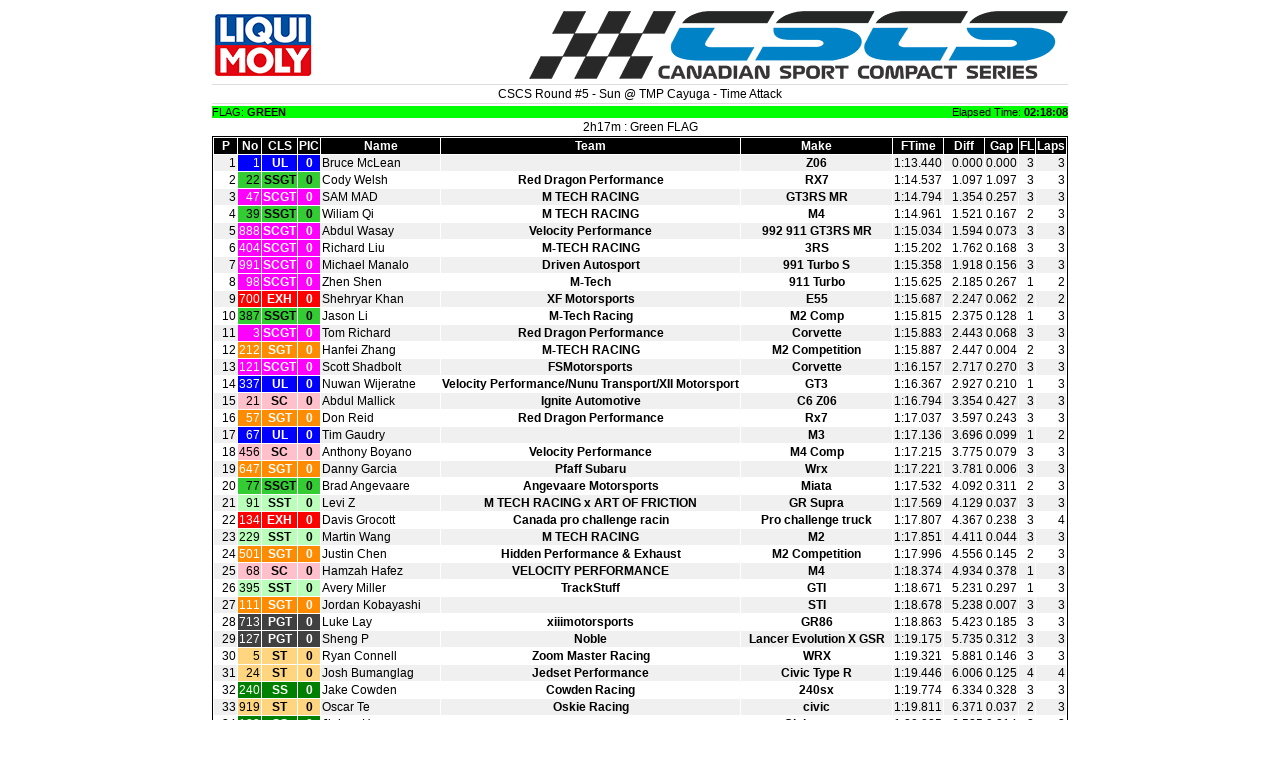

--- FILE ---
content_type: text/html
request_url: https://livetiming.net/cscs/default.asp?width=800&Interval=30&filename=leader.PKT&ID=92753PM
body_size: 58964
content:
<!DOCTYPE html>
<html>
<head>
	<meta charset="utf-8">
	<title>CSCS Round #5 - Sun @ TMP Cayuga
</title>
	<meta http-equiv="content-type" content="text/html;charset=UTF-8">
	<meta http-equiv="Expires" content="Sun, 24 Aug 1997 08:13:00 GMT">
	<meta http-equiv="Pragma" content="no-cache">
	<meta http-equiv="Cache-Control" content="no-cache">
	<meta name="viewport" content="width=device-width" />
	<script src="/scripts/jquery.js"></script>
	<script src="/scripts/ltPKT.js?v=7"></script>
	<link rel="stylesheet" type="text/css" href="/styles/ltDefault.css?v=3" />
	
	<link rel="stylesheet" type="text/css" href="livetiming.css" />
	<script>
		var w=window.innerWidth|| document.documentElement.clientWidth|| document.body.clientWidth;
		window.onload = function() {ltSetRefresh(0.99);
		switch (true){
		case (w<159) : ltSetPageWidth(100); break;
		case (w<239) : ltSetPageWidth(160); break;
		case (w<319) : ltSetPageWidth(240); break;
		case (w<479) : ltSetPageWidth(320); break;
		case (w<639) : ltSetPageWidth(480); break;
		case (w<799) : ltSetPageWidth(640); break;
		default : break;
		}
		ltPKTTimer();}
		window.onresize = function() {
		switch (true){
		case (w<159) : ltSetPageWidth(100); break;
		case (w<239) : ltSetPageWidth(160); break;
		case (w<319) : ltSetPageWidth(240); break;
		case (w<479) : ltSetPageWidth(320); break;
		case (w<639) : ltSetPageWidth(480); break;
		case (w<799) : ltSetPageWidth(640); break;
		default : break;
		}
		}
	</script>
	<noscript>
		<meta http-equiv="Refresh" content="30;url=/cscs/default.asp?width=800&amp;Interval=30&amp;filename=leader.PKT&amp;ID=25000AM">
	</noscript>
	<script>
	ltClassColor = {
		'P' : ' bgcolor=#808080 style="color:#FFFFFF"',
		'PT' : ' bgcolor=#A0A0A0 style="color:#FFFFFF"',
		'PGT' : ' bgcolor=#404040 style="color:#FFFFFF"',
		'S' : ' bgcolor=#FFA500 style="color:#000000"',
		'ST' : ' bgcolor=#FFD580 style="color:#000000"',
		'SGT' : ' bgcolor=#FF8C00 style="color:#FFFFFF"',
		'SS' : ' bgcolor=#008000 style="color:#FFFFFF"',
		'SST' : ' bgcolor=#BAFFBA style="color:#000000"',
		'SSGT' : ' bgcolor=#33CC33 style="color:#000000"',
		'SC' : ' bgcolor=#FFC0CB style="color:#000000"',
		'SCGT' : ' bgcolor=#FF00FF style="color:#FFFFFF"',
		'UL' : ' bgcolor=#0000FF style="color:#FFFFFF"',
		'ULGT' : ' bgcolor=#000080 style="color:#FFFFFF"',
		'LEG' : ' bgcolor=#800080 style="color:#000000"',
		'EXH' : ' bgcolor=#FF0000 style="color:#FFFFFF"',
		'XSCGT' : ' bgcolor=#00CED1 style="color:#FFFFFF"'
	}
	ltFilePKT = 'leader.PKT';
	ltColLabel = ["P","No","Name","Laps","LapTime","FL","FTime","Diff","Gap","Pits","LPit","Led","ST","Status","Speed","FSpeed","Elapsed","CLS","PFLTime","MPL","CRank","CFLap","CFLapTime","CFastSpeed","CBehindLeader","CBehindPrec","PIC","P2P","Team","Make","3","4","5","6","7","8"];
	ltColWidth = ["2","3","-12","4","9","4","9","9","9","2","4","4","4","10","8","8","12","4","0","0","0","0","0","0","0","0","3","0","-10","-10","0","0","0","0","0","0"];
	ltColAlign = ["R","RC","L","R","R","R","R","R","R","R","R","R","R","R","R","R","R","CC","CC","RC","C","C","C","C","C","C","CC","C","C","C","C","C","C","C","C","C"];
	ltColPxWidth= [];
	ltPageWidth = '800';
	ltBaseTitle = 'CSCS Round #5 - Sun @ TMP Cayuga ';
	ltColIndices = {
		'RACE' : {
			'800' : ["0","1","17","26","2","28","29","3","7","4","8","5","6","11"],
			'640' : ["0","1","17","26","2","7","5","6","8","3"],
			'480' : ["0","1","17","26","2","7","5","6"],
			'320' : ["0","1","17","26","2","7","5","6"],
			'240' : ["0","1","17","26","2","7","5"],
			'160' : ["0","1","17","26","2","7"],
			'100' : ["0","1","7","26"]
		},
		'QUAL' : {
			'800' : ["0","1","17","26","2","28","29","6","7","8","5","3"],
			'640' : ["0","1","17","26","2","6","7","8","5","3"],
			'480' : ["0","1","17","26","2","6","7"],
			'320' : ["0","1","17","26","2","6","7"],
			'240' : ["0","1","17","26","2","6","7"],
			'160' : ["0","1","17","26","6","7"],
			'100' : ["0","1","17","26","6"]
		},
		'OVALQUAL' : {
			'800' : ["0","1","17","26","2","28","29","6","7","8","5","3"],
			'640' : ["0","1","17","26","2","6","7","8","5","3"],
			'480' : ["0","1","17","26","2","6","7"],
			'320' : ["0","1","17","26","2","6","7"],
			'240' : ["0","1","17","26","2","6","7"],
			'160' : ["0","1","17","26","6","7"],
			'100' : ["0","1","17","26","6"]
		},
		'GENERIC' : {
			'800' : ["0","1","17","26","2","28","29","6","7","8","5","3"],
			'640' : ["0","1","17","26","2","6","7","8","5","3"],
			'480' : ["0","1","17","26","2","6","7"],
			'320' : ["0","1","17","26","2","6","7"],
			'240' : ["0","1","17","26","2","6","7"],
			'160' : ["0","1","17","26","6","7"],
			'100' : ["0","1","17","26","6"]
		}
	};
	</script>
		
<script type="text/javascript">

  var _gaq = _gaq || [];
  _gaq.push(['_setAccount', 'UA-23967531-1']);
  _gaq.push(['_trackPageview']);

  (function() {
    var ga = document.createElement('script'); ga.type = 'text/javascript'; ga.async = true;
    ga.src = ('https:' == document.location.protocol ? 'https://ssl' : 'http://www') + '.google-analytics.com/ga.js';
    var s = document.getElementsByTagName('script')[0]; s.parentNode.insertBefore(ga, s);
  })();

</script>
</head>
	
<body>
<!--Deep Log Analyzer DeepTracker code Start. Do not modify this code-->
<script src="dla_tracker.js" type="text/javascript"></script>
<script type="text/javascript">
   dtDoTrack();
</script>
<noscript>
   <a href="http://www.deep-software.com/" alt="web statistics" target="_blank"> 
     <img src="dla_tracker.gif?_dtjava=false" border=0>
   </a>
</noscript>
<!--Deep Log Analyzer DeepTracker code End-->

<div id="OuterShell">
	<div id="InnerShell">
		<div id="Page" class="Width-800">
			<table id="ltPageSet">
			<tr id="ltHeader">
				<td class="l"><img src="LIQUI MOLY.png" alt="" /></td>
				<td class="C"></td>
				<td class="r"><img src="CSCS.png" alt="Canadian Sport Compact Series" /></td>
			</tr>
			<tr id="ltTitleRow">
				<td colspan="3"><div id="ltTitle">CSCS Round #5 - Sun @ TMP Cayuga
<br>Time Attack</div></td></tr>
			<tr id="ltInfo">
				<td colspan="3">
					<div id="ltFlag" class="G">
						<div id="ltFlagStatus">FLAG: <strong><span id="ltFlagName">Green</span></strong></div>
						<div id="ltTimeStatus">Elapsed Time: <strong>02:18:08</strong></div>
					</div></td></tr>
			<tr id="ltInfo">
				<td colspan="3">
					<div id="ltMessage">2h17m : Green FLAG</div>
				</td>
			</tr>
			<tr id="ltTimingData">
				<td colspan="3">
					<div id="ltScoreboard">
						<table class=scoreboard>
						<tr class=h>
							<th>P</th>
							<th>No</th>
							<th>CLS</th>
							<th>PIC</th>
							<th>Name</th>
							<th>Team</th>
							<th>Make</th>
							<th>FTime</th>
							<th>Diff</th>
							<th>Gap</th>
							<th>FL</th>
							<th>Laps</th>
						</tr>
						<tr class=o>
							<td class=r >1</td>
							<td class=r >1</td>
							<td class=c >UL</td>
							<td class=c >0</td>
							<td class=l >Bruce&nbsp;McLean</td>
							<td class=c ></td>
							<td class=c >Z06</td>
							<td class=r >1:13.440</td>
							<td class=r >0.000</td>
							<td class=r >0.000</td>
							<td class=r >3</td>
							<td class=r >3</td>
						</tr>
						<tr class=e>
							<td class=r >2</td>
							<td class=r >22</td>
							<td class=c >SSGT</td>
							<td class=c >0</td>
							<td class=l >Cody&nbsp;Welsh</td>
							<td class=c >Red&nbsp;Dragon&nbsp;Performance</td>
							<td class=c >RX7</td>
							<td class=r >1:14.537</td>
							<td class=r >1.097</td>
							<td class=r >1.097</td>
							<td class=r >3</td>
							<td class=r >3</td>
						</tr>
						<tr class=o>
							<td class=r >3</td>
							<td class=r >47</td>
							<td class=c >SCGT</td>
							<td class=c >0</td>
							<td class=l >SAM&nbsp;MAD</td>
							<td class=c >M&nbsp;TECH&nbsp;RACING</td>
							<td class=c >GT3RS&nbsp;MR</td>
							<td class=r >1:14.794</td>
							<td class=r >1.354</td>
							<td class=r >0.257</td>
							<td class=r >3</td>
							<td class=r >3</td>
						</tr>
						<tr class=e>
							<td class=r >4</td>
							<td class=r >39</td>
							<td class=c >SSGT</td>
							<td class=c >0</td>
							<td class=l >Wiliam&nbsp;Qi</td>
							<td class=c >M&nbsp;TECH&nbsp;RACING</td>
							<td class=c >M4</td>
							<td class=r >1:14.961</td>
							<td class=r >1.521</td>
							<td class=r >0.167</td>
							<td class=r >2</td>
							<td class=r >3</td>
						</tr>
						<tr class=o>
							<td class=r >5</td>
							<td class=r >888</td>
							<td class=c >SCGT</td>
							<td class=c >0</td>
							<td class=l >Abdul&nbsp;Wasay</td>
							<td class=c >Velocity&nbsp;Performance</td>
							<td class=c >992&nbsp;911&nbsp;GT3RS&nbsp;MR</td>
							<td class=r >1:15.034</td>
							<td class=r >1.594</td>
							<td class=r >0.073</td>
							<td class=r >3</td>
							<td class=r >3</td>
						</tr>
						<tr class=e>
							<td class=r >6</td>
							<td class=r >404</td>
							<td class=c >SCGT</td>
							<td class=c >0</td>
							<td class=l >Richard&nbsp;Liu</td>
							<td class=c >M-TECH&nbsp;RACING</td>
							<td class=c >3RS</td>
							<td class=r >1:15.202</td>
							<td class=r >1.762</td>
							<td class=r >0.168</td>
							<td class=r >3</td>
							<td class=r >3</td>
						</tr>
						<tr class=o>
							<td class=r >7</td>
							<td class=r >991</td>
							<td class=c >SCGT</td>
							<td class=c >0</td>
							<td class=l >Michael&nbsp;Manalo</td>
							<td class=c >Driven&nbsp;Autosport</td>
							<td class=c >991&nbsp;Turbo&nbsp;S</td>
							<td class=r >1:15.358</td>
							<td class=r >1.918</td>
							<td class=r >0.156</td>
							<td class=r >3</td>
							<td class=r >3</td>
						</tr>
						<tr class=e>
							<td class=r >8</td>
							<td class=r >98</td>
							<td class=c >SCGT</td>
							<td class=c >0</td>
							<td class=l >Zhen&nbsp;Shen</td>
							<td class=c >M-Tech</td>
							<td class=c >911&nbsp;Turbo</td>
							<td class=r >1:15.625</td>
							<td class=r >2.185</td>
							<td class=r >0.267</td>
							<td class=r >1</td>
							<td class=r >2</td>
						</tr>
						<tr class=o>
							<td class=r >9</td>
							<td class=r >700</td>
							<td class=c >EXH</td>
							<td class=c >0</td>
							<td class=l >Shehryar&nbsp;Khan</td>
							<td class=c >XF&nbsp;Motorsports</td>
							<td class=c >E55</td>
							<td class=r >1:15.687</td>
							<td class=r >2.247</td>
							<td class=r >0.062</td>
							<td class=r >2</td>
							<td class=r >2</td>
						</tr>
						<tr class=e>
							<td class=r >10</td>
							<td class=r >387</td>
							<td class=c >SSGT</td>
							<td class=c >0</td>
							<td class=l >Jason&nbsp;Li</td>
							<td class=c >M-Tech&nbsp;Racing</td>
							<td class=c >M2&nbsp;Comp</td>
							<td class=r >1:15.815</td>
							<td class=r >2.375</td>
							<td class=r >0.128</td>
							<td class=r >1</td>
							<td class=r >3</td>
						</tr>
						<tr class=o>
							<td class=r >11</td>
							<td class=r >3</td>
							<td class=c >SCGT</td>
							<td class=c >0</td>
							<td class=l >Tom&nbsp;Richard</td>
							<td class=c >Red&nbsp;Dragon&nbsp;Performance</td>
							<td class=c >Corvette</td>
							<td class=r >1:15.883</td>
							<td class=r >2.443</td>
							<td class=r >0.068</td>
							<td class=r >3</td>
							<td class=r >3</td>
						</tr>
						<tr class=e>
							<td class=r >12</td>
							<td class=r >212</td>
							<td class=c >SGT</td>
							<td class=c >0</td>
							<td class=l >Hanfei&nbsp;Zhang</td>
							<td class=c >M-TECH&nbsp;RACING</td>
							<td class=c >M2&nbsp;Competition</td>
							<td class=r >1:15.887</td>
							<td class=r >2.447</td>
							<td class=r >0.004</td>
							<td class=r >2</td>
							<td class=r >3</td>
						</tr>
						<tr class=o>
							<td class=r >13</td>
							<td class=r >121</td>
							<td class=c >SCGT</td>
							<td class=c >0</td>
							<td class=l >Scott&nbsp;Shadbolt</td>
							<td class=c >FSMotorsports</td>
							<td class=c >Corvette</td>
							<td class=r >1:16.157</td>
							<td class=r >2.717</td>
							<td class=r >0.270</td>
							<td class=r >3</td>
							<td class=r >3</td>
						</tr>
						<tr class=e>
							<td class=r >14</td>
							<td class=r >337</td>
							<td class=c >UL</td>
							<td class=c >0</td>
							<td class=l >Nuwan&nbsp;Wijeratne</td>
							<td class=c >Velocity&nbsp;Performance/Nunu&nbsp;Transport/XII&nbsp;Motorsport</td>
							<td class=c >GT3</td>
							<td class=r >1:16.367</td>
							<td class=r >2.927</td>
							<td class=r >0.210</td>
							<td class=r >1</td>
							<td class=r >3</td>
						</tr>
						<tr class=o>
							<td class=r >15</td>
							<td class=r >21</td>
							<td class=c >SC</td>
							<td class=c >0</td>
							<td class=l >Abdul&nbsp;Mallick</td>
							<td class=c >Ignite&nbsp;Automotive</td>
							<td class=c >C6&nbsp;Z06</td>
							<td class=r >1:16.794</td>
							<td class=r >3.354</td>
							<td class=r >0.427</td>
							<td class=r >3</td>
							<td class=r >3</td>
						</tr>
						<tr class=e>
							<td class=r >16</td>
							<td class=r >57</td>
							<td class=c >SGT</td>
							<td class=c >0</td>
							<td class=l >Don&nbsp;Reid</td>
							<td class=c >Red&nbsp;Dragon&nbsp;Performance</td>
							<td class=c >Rx7</td>
							<td class=r >1:17.037</td>
							<td class=r >3.597</td>
							<td class=r >0.243</td>
							<td class=r >3</td>
							<td class=r >3</td>
						</tr>
						<tr class=o>
							<td class=r >17</td>
							<td class=r >67</td>
							<td class=c >UL</td>
							<td class=c >0</td>
							<td class=l >Tim&nbsp;Gaudry</td>
							<td class=c ></td>
							<td class=c >M3</td>
							<td class=r >1:17.136</td>
							<td class=r >3.696</td>
							<td class=r >0.099</td>
							<td class=r >1</td>
							<td class=r >2</td>
						</tr>
						<tr class=e>
							<td class=r >18</td>
							<td class=r >456</td>
							<td class=c >SC</td>
							<td class=c >0</td>
							<td class=l >Anthony&nbsp;Boyano</td>
							<td class=c >Velocity&nbsp;Performance</td>
							<td class=c >M4&nbsp;Comp</td>
							<td class=r >1:17.215</td>
							<td class=r >3.775</td>
							<td class=r >0.079</td>
							<td class=r >3</td>
							<td class=r >3</td>
						</tr>
						<tr class=o>
							<td class=r >19</td>
							<td class=r >647</td>
							<td class=c >SGT</td>
							<td class=c >0</td>
							<td class=l >Danny&nbsp;Garcia</td>
							<td class=c >Pfaff&nbsp;Subaru</td>
							<td class=c >Wrx</td>
							<td class=r >1:17.221</td>
							<td class=r >3.781</td>
							<td class=r >0.006</td>
							<td class=r >3</td>
							<td class=r >3</td>
						</tr>
						<tr class=e>
							<td class=r >20</td>
							<td class=r >77</td>
							<td class=c >SSGT</td>
							<td class=c >0</td>
							<td class=l >Brad&nbsp;Angevaare</td>
							<td class=c >Angevaare&nbsp;Motorsports</td>
							<td class=c >Miata</td>
							<td class=r >1:17.532</td>
							<td class=r >4.092</td>
							<td class=r >0.311</td>
							<td class=r >2</td>
							<td class=r >3</td>
						</tr>
						<tr class=o>
							<td class=r >21</td>
							<td class=r >91</td>
							<td class=c >SST</td>
							<td class=c >0</td>
							<td class=l >Levi&nbsp;Z</td>
							<td class=c >M&nbsp;TECH&nbsp;RACING&nbsp;x&nbsp;ART&nbsp;OF&nbsp;FRICTION</td>
							<td class=c >GR&nbsp;Supra</td>
							<td class=r >1:17.569</td>
							<td class=r >4.129</td>
							<td class=r >0.037</td>
							<td class=r >3</td>
							<td class=r >3</td>
						</tr>
						<tr class=e>
							<td class=r >22</td>
							<td class=r >134</td>
							<td class=c >EXH</td>
							<td class=c >0</td>
							<td class=l >Davis&nbsp;Grocott</td>
							<td class=c >Canada&nbsp;pro&nbsp;challenge&nbsp;racin</td>
							<td class=c >Pro&nbsp;challenge&nbsp;truck</td>
							<td class=r >1:17.807</td>
							<td class=r >4.367</td>
							<td class=r >0.238</td>
							<td class=r >3</td>
							<td class=r >4</td>
						</tr>
						<tr class=o>
							<td class=r >23</td>
							<td class=r >229</td>
							<td class=c >SST</td>
							<td class=c >0</td>
							<td class=l >Martin&nbsp;Wang</td>
							<td class=c >M&nbsp;TECH&nbsp;RACING</td>
							<td class=c >M2</td>
							<td class=r >1:17.851</td>
							<td class=r >4.411</td>
							<td class=r >0.044</td>
							<td class=r >3</td>
							<td class=r >3</td>
						</tr>
						<tr class=e>
							<td class=r >24</td>
							<td class=r >501</td>
							<td class=c >SGT</td>
							<td class=c >0</td>
							<td class=l >Justin&nbsp;Chen</td>
							<td class=c >Hidden&nbsp;Performance&nbsp;&&nbsp;Exhaust</td>
							<td class=c >M2&nbsp;Competition</td>
							<td class=r >1:17.996</td>
							<td class=r >4.556</td>
							<td class=r >0.145</td>
							<td class=r >2</td>
							<td class=r >3</td>
						</tr>
						<tr class=o>
							<td class=r >25</td>
							<td class=r >68</td>
							<td class=c >SC</td>
							<td class=c >0</td>
							<td class=l >Hamzah&nbsp;Hafez</td>
							<td class=c >VELOCITY&nbsp;PERFORMANCE</td>
							<td class=c >M4</td>
							<td class=r >1:18.374</td>
							<td class=r >4.934</td>
							<td class=r >0.378</td>
							<td class=r >1</td>
							<td class=r >3</td>
						</tr>
						<tr class=e>
							<td class=r >26</td>
							<td class=r >395</td>
							<td class=c >SST</td>
							<td class=c >0</td>
							<td class=l >Avery&nbsp;Miller</td>
							<td class=c >TrackStuff</td>
							<td class=c >GTI</td>
							<td class=r >1:18.671</td>
							<td class=r >5.231</td>
							<td class=r >0.297</td>
							<td class=r >1</td>
							<td class=r >3</td>
						</tr>
						<tr class=o>
							<td class=r >27</td>
							<td class=r >111</td>
							<td class=c >SGT</td>
							<td class=c >0</td>
							<td class=l >Jordan&nbsp;Kobayashi</td>
							<td class=c ></td>
							<td class=c >STI</td>
							<td class=r >1:18.678</td>
							<td class=r >5.238</td>
							<td class=r >0.007</td>
							<td class=r >3</td>
							<td class=r >3</td>
						</tr>
						<tr class=e>
							<td class=r >28</td>
							<td class=r >713</td>
							<td class=c >PGT</td>
							<td class=c >0</td>
							<td class=l >Luke&nbsp;Lay</td>
							<td class=c >xiiimotorsports</td>
							<td class=c >GR86</td>
							<td class=r >1:18.863</td>
							<td class=r >5.423</td>
							<td class=r >0.185</td>
							<td class=r >3</td>
							<td class=r >3</td>
						</tr>
						<tr class=o>
							<td class=r >29</td>
							<td class=r >127</td>
							<td class=c >PGT</td>
							<td class=c >0</td>
							<td class=l >Sheng&nbsp;P</td>
							<td class=c >Noble</td>
							<td class=c >Lancer&nbsp;Evolution&nbsp;X&nbsp;GSR</td>
							<td class=r >1:19.175</td>
							<td class=r >5.735</td>
							<td class=r >0.312</td>
							<td class=r >3</td>
							<td class=r >3</td>
						</tr>
						<tr class=e>
							<td class=r >30</td>
							<td class=r >5</td>
							<td class=c >ST</td>
							<td class=c >0</td>
							<td class=l >Ryan&nbsp;Connell</td>
							<td class=c >Zoom&nbsp;Master&nbsp;Racing</td>
							<td class=c >WRX</td>
							<td class=r >1:19.321</td>
							<td class=r >5.881</td>
							<td class=r >0.146</td>
							<td class=r >3</td>
							<td class=r >3</td>
						</tr>
						<tr class=o>
							<td class=r >31</td>
							<td class=r >24</td>
							<td class=c >ST</td>
							<td class=c >0</td>
							<td class=l >Josh&nbsp;Bumanglag</td>
							<td class=c >Jedset&nbsp;Performance</td>
							<td class=c >Civic&nbsp;Type&nbsp;R</td>
							<td class=r >1:19.446</td>
							<td class=r >6.006</td>
							<td class=r >0.125</td>
							<td class=r >4</td>
							<td class=r >4</td>
						</tr>
						<tr class=e>
							<td class=r >32</td>
							<td class=r >240</td>
							<td class=c >SS</td>
							<td class=c >0</td>
							<td class=l >Jake&nbsp;Cowden</td>
							<td class=c >Cowden&nbsp;Racing</td>
							<td class=c >240sx</td>
							<td class=r >1:19.774</td>
							<td class=r >6.334</td>
							<td class=r >0.328</td>
							<td class=r >3</td>
							<td class=r >3</td>
						</tr>
						<tr class=o>
							<td class=r >33</td>
							<td class=r >919</td>
							<td class=c >ST</td>
							<td class=c >0</td>
							<td class=l >Oscar&nbsp;Te</td>
							<td class=c >Oskie&nbsp;Racing</td>
							<td class=c >civic</td>
							<td class=r >1:19.811</td>
							<td class=r >6.371</td>
							<td class=r >0.037</td>
							<td class=r >2</td>
							<td class=r >3</td>
						</tr>
						<tr class=e>
							<td class=r >34</td>
							<td class=r >123</td>
							<td class=c >SS</td>
							<td class=c >0</td>
							<td class=l >Jinhua&nbsp;Huang</td>
							<td class=c ></td>
							<td class=c >Civic&nbsp;type&nbsp;r</td>
							<td class=r >1:20.025</td>
							<td class=r >6.585</td>
							<td class=r >0.214</td>
							<td class=r >2</td>
							<td class=r >3</td>
						</tr>
						<tr class=o>
							<td class=r >35</td>
							<td class=r >330</td>
							<td class=c >SS</td>
							<td class=c >0</td>
							<td class=l >Bora&nbsp;McBride</td>
							<td class=c ></td>
							<td class=c >R</td>
							<td class=r >1:20.276</td>
							<td class=r >6.836</td>
							<td class=r >0.251</td>
							<td class=r >2</td>
							<td class=r >3</td>
						</tr>
						<tr class=e>
							<td class=r >36</td>
							<td class=r >346</td>
							<td class=c >ST</td>
							<td class=c >0</td>
							<td class=l >Jameel&nbsp;Brown</td>
							<td class=c ></td>
							<td class=c >E46&nbsp;M3</td>
							<td class=r >1:20.533</td>
							<td class=r >7.093</td>
							<td class=r >0.257</td>
							<td class=r >3</td>
							<td class=r >3</td>
						</tr>
						<tr class=o>
							<td class=r >37</td>
							<td class=r >96</td>
							<td class=c >SS</td>
							<td class=c >0</td>
							<td class=l >Tony&nbsp;Ji</td>
							<td class=c >Cachet&nbsp;Sports</td>
							<td class=c >370Z</td>
							<td class=r >1:20.553</td>
							<td class=r >7.113</td>
							<td class=r >0.020</td>
							<td class=r >3</td>
							<td class=r >3</td>
						</tr>
						<tr class=e>
							<td class=r >38</td>
							<td class=r >71</td>
							<td class=c >PGT</td>
							<td class=c >0</td>
							<td class=l >Steven&nbsp;Dimovski</td>
							<td class=c >Red&nbsp;Dragon&nbsp;Performance</td>
							<td class=c >370Z</td>
							<td class=r >1:20.565</td>
							<td class=r >7.125</td>
							<td class=r >0.012</td>
							<td class=r >3</td>
							<td class=r >3</td>
						</tr>
						<tr class=o>
							<td class=r >39</td>
							<td class=r >115</td>
							<td class=c >PGT</td>
							<td class=c >0</td>
							<td class=l >Alexander&nbsp;Smith</td>
							<td class=c >TrackStuff</td>
							<td class=c >Civic&nbsp;Si</td>
							<td class=r >1:20.756</td>
							<td class=r >7.316</td>
							<td class=r >0.191</td>
							<td class=r >2</td>
							<td class=r >3</td>
						</tr>
						<tr class=e>
							<td class=r >40</td>
							<td class=r >492</td>
							<td class=c >ST</td>
							<td class=c >0</td>
							<td class=l >Alex&nbsp;Da&nbsp;Silva</td>
							<td class=c >TrackStuff</td>
							<td class=c >Civic&nbsp;Si</td>
							<td class=r >1:20.779</td>
							<td class=r >7.339</td>
							<td class=r >0.023</td>
							<td class=r >2</td>
							<td class=r >2</td>
						</tr>
						<tr class=o>
							<td class=r >41</td>
							<td class=r >20</td>
							<td class=c >SS</td>
							<td class=c >0</td>
							<td class=l >Zoran&nbsp;Lazic</td>
							<td class=c >Unit2</td>
							<td class=c >3</td>
							<td class=r >1:21.004</td>
							<td class=r >7.564</td>
							<td class=r >0.225</td>
							<td class=r >2</td>
							<td class=r >3</td>
						</tr>
						<tr class=e>
							<td class=r >42</td>
							<td class=r >86</td>
							<td class=c >PGT</td>
							<td class=c >0</td>
							<td class=l >Lance&nbsp;Magrath</td>
							<td class=c >Off&nbsp;Camber&nbsp;Racing</td>
							<td class=c >GR86</td>
							<td class=r >1:21.054</td>
							<td class=r >7.614</td>
							<td class=r >0.050</td>
							<td class=r >1</td>
							<td class=r >3</td>
						</tr>
						<tr class=o>
							<td class=r >43</td>
							<td class=r >50</td>
							<td class=c >S</td>
							<td class=c >0</td>
							<td class=l >Zohaib&nbsp;Sameer</td>
							<td class=c ></td>
							<td class=c >370z&nbsp;base</td>
							<td class=r >1:21.215</td>
							<td class=r >7.775</td>
							<td class=r >0.161</td>
							<td class=r >3</td>
							<td class=r >3</td>
						</tr>
						<tr class=e>
							<td class=r >44</td>
							<td class=r >32</td>
							<td class=c >S</td>
							<td class=c >0</td>
							<td class=l >Tony&nbsp;Nguyen</td>
							<td class=c >GBA&nbsp;MOTORS&nbsp;LTD</td>
							<td class=c >Golf&nbsp;R</td>
							<td class=r >1:21.380</td>
							<td class=r >7.940</td>
							<td class=r >0.165</td>
							<td class=r >2</td>
							<td class=r >3</td>
						</tr>
						<tr class=o>
							<td class=r >45</td>
							<td class=r >427</td>
							<td class=c >SS</td>
							<td class=c >0</td>
							<td class=l >Krystyn&nbsp;B</td>
							<td class=c >OGX&nbsp;race&nbsp;/&nbsp;Teknotik</td>
							<td class=c >Civic</td>
							<td class=r >1:21.404</td>
							<td class=r >7.964</td>
							<td class=r >0.024</td>
							<td class=r >3</td>
							<td class=r >3</td>
						</tr>
						<tr class=e>
							<td class=r >46</td>
							<td class=r >181</td>
							<td class=c >SS</td>
							<td class=c >0</td>
							<td class=l >Ryan&nbsp;Minto</td>
							<td class=c >OGX&nbsp;Racing</td>
							<td class=c >Civic</td>
							<td class=r >1:21.487</td>
							<td class=r >8.047</td>
							<td class=r >0.083</td>
							<td class=r >2</td>
							<td class=r >3</td>
						</tr>
						<tr class=o>
							<td class=r >47</td>
							<td class=r >30</td>
							<td class=c >SST</td>
							<td class=c >0</td>
							<td class=l >Michael&nbsp;Ligsay</td>
							<td class=c >Suave&nbsp;Motorsports-Revolution&nbsp;6ix</td>
							<td class=c >csx&nbsp;type&nbsp;s</td>
							<td class=r >1:21.534</td>
							<td class=r >8.094</td>
							<td class=r >0.047</td>
							<td class=r >3</td>
							<td class=r >3</td>
						</tr>
						<tr class=e>
							<td class=r >48</td>
							<td class=r >13</td>
							<td class=c >ST</td>
							<td class=c >0</td>
							<td class=l >Robert&nbsp;Welsh</td>
							<td class=c >Red&nbsp;dragon&nbsp;performance</td>
							<td class=c >370z</td>
							<td class=r >1:21.536</td>
							<td class=r >8.096</td>
							<td class=r >0.002</td>
							<td class=r >3</td>
							<td class=r >3</td>
						</tr>
						<tr class=o>
							<td class=r >49</td>
							<td class=r >944</td>
							<td class=c >UL</td>
							<td class=c >0</td>
							<td class=l >Mike&nbsp;Papapetrou</td>
							<td class=c >AutoTrust&nbsp;Technicians</td>
							<td class=c >944</td>
							<td class=r >1:21.611</td>
							<td class=r >8.171</td>
							<td class=r >0.075</td>
							<td class=r >1</td>
							<td class=r >2</td>
						</tr>
						<tr class=e>
							<td class=r >50</td>
							<td class=r >159</td>
							<td class=c >SST</td>
							<td class=c >0</td>
							<td class=l >David&nbsp;Balazic</td>
							<td class=c ></td>
							<td class=c >Z4</td>
							<td class=r >1:21.612</td>
							<td class=r >8.172</td>
							<td class=r >0.001</td>
							<td class=r >3</td>
							<td class=r >3</td>
						</tr>
						<tr class=o>
							<td class=r >51</td>
							<td class=r >314</td>
							<td class=c >PT</td>
							<td class=c >0</td>
							<td class=l >Tom&nbsp;Gotovac</td>
							<td class=c >PZ&nbsp;tuning&nbsp;-&nbsp;Raindl-Motorsport</td>
							<td class=c >Civic&nbsp;SI</td>
							<td class=r >1:22.134</td>
							<td class=r >8.694</td>
							<td class=r >0.522</td>
							<td class=r >3</td>
							<td class=r >3</td>
						</tr>
						<tr class=e>
							<td class=r >52</td>
							<td class=r >95</td>
							<td class=c >S</td>
							<td class=c >0</td>
							<td class=l >JC&nbsp;Mendoza</td>
							<td class=c >Suave&nbsp;Motorsport</td>
							<td class=c >civic</td>
							<td class=r >1:22.275</td>
							<td class=r >8.835</td>
							<td class=r >0.141</td>
							<td class=r >3</td>
							<td class=r >3</td>
						</tr>
						<tr class=o>
							<td class=r >53</td>
							<td class=r >793</td>
							<td class=c >PT</td>
							<td class=c >0</td>
							<td class=l >Kyle&nbsp;McMillan</td>
							<td class=c >905&nbsp;StreetKings</td>
							<td class=c >370z&nbsp;Sport</td>
							<td class=r >1:22.486</td>
							<td class=r >9.046</td>
							<td class=r >0.211</td>
							<td class=r >3</td>
							<td class=r >3</td>
						</tr>
						<tr class=e>
							<td class=r >54</td>
							<td class=r >9</td>
							<td class=c >S</td>
							<td class=c >0</td>
							<td class=l >Bradley&nbsp;Vandereyken</td>
							<td class=c ></td>
							<td class=c >Wrx</td>
							<td class=r >1:22.643</td>
							<td class=r >9.203</td>
							<td class=r >0.157</td>
							<td class=r >2</td>
							<td class=r >3</td>
						</tr>
						<tr class=o>
							<td class=r >55</td>
							<td class=r >120</td>
							<td class=c >S</td>
							<td class=c >0</td>
							<td class=l >Declan&nbsp;Cho</td>
							<td class=c >Jedset-DCrollcages</td>
							<td class=c >Miata</td>
							<td class=r >1:22.682</td>
							<td class=r >9.242</td>
							<td class=r >0.039</td>
							<td class=r >3</td>
							<td class=r >3</td>
						</tr>
						<tr class=e>
							<td class=r >56</td>
							<td class=r >27</td>
							<td class=c >PT</td>
							<td class=c >0</td>
							<td class=l >Robert&nbsp;Mandru</td>
							<td class=c ></td>
							<td class=c >Altima</td>
							<td class=r >1:22.808</td>
							<td class=r >9.368</td>
							<td class=r >0.126</td>
							<td class=r >3</td>
							<td class=r >3</td>
						</tr>
						<tr class=o>
							<td class=r >57</td>
							<td class=r >280</td>
							<td class=c >P</td>
							<td class=c >0</td>
							<td class=l >Ben&nbsp;Sylvester</td>
							<td class=c ></td>
							<td class=c >Neon&nbsp;srt4&nbsp;acr</td>
							<td class=r >1:23.026</td>
							<td class=r >9.586</td>
							<td class=r >0.218</td>
							<td class=r >3</td>
							<td class=r >3</td>
						</tr>
						<tr class=e>
							<td class=r >58</td>
							<td class=r >6</td>
							<td class=c >P</td>
							<td class=c >0</td>
							<td class=l >Yanbo&nbsp;Sun</td>
							<td class=c >xiiimotorsport</td>
							<td class=c >FRS</td>
							<td class=r >1:23.104</td>
							<td class=r >9.664</td>
							<td class=r >0.078</td>
							<td class=r >2</td>
							<td class=r >3</td>
						</tr>
						<tr class=o>
							<td class=r >59</td>
							<td class=r >744</td>
							<td class=c >PT</td>
							<td class=c >0</td>
							<td class=l >Ryan&nbsp;Knight</td>
							<td class=c ></td>
							<td class=c >Elantra&nbsp;N</td>
							<td class=r >1:23.266</td>
							<td class=r >9.826</td>
							<td class=r >0.162</td>
							<td class=r >3</td>
							<td class=r >3</td>
						</tr>
						<tr class=e>
							<td class=r >60</td>
							<td class=r >521</td>
							<td class=c >P</td>
							<td class=c >0</td>
							<td class=l >Haojun&nbsp;Liang</td>
							<td class=c >M-TECH&nbsp;RACING</td>
							<td class=c >BRZ</td>
							<td class=r >1:23.375</td>
							<td class=r >9.935</td>
							<td class=r >0.109</td>
							<td class=r >2</td>
							<td class=r >3</td>
						</tr>
						<tr class=o>
							<td class=r >61</td>
							<td class=r >586</td>
							<td class=c >P</td>
							<td class=c >0</td>
							<td class=l >Soren&nbsp;Ghodsi&nbsp;Rasi</td>
							<td class=c ></td>
							<td class=c >BRZ</td>
							<td class=r >1:23.447</td>
							<td class=r >10.007</td>
							<td class=r >0.072</td>
							<td class=r >2</td>
							<td class=r >3</td>
						</tr>
						<tr class=e>
							<td class=r >62</td>
							<td class=r >42</td>
							<td class=c >SSGT</td>
							<td class=c >0</td>
							<td class=l >Earl&nbsp;Parinas</td>
							<td class=c >XLR8</td>
							<td class=c >GR&nbsp;Supra</td>
							<td class=r >1:24.309</td>
							<td class=r >10.869</td>
							<td class=r >0.862</td>
							<td class=r >3</td>
							<td class=r >3</td>
						</tr>
						<tr class=o>
							<td class=r >63</td>
							<td class=r >420</td>
							<td class=c >P</td>
							<td class=c >0</td>
							<td class=l >Kevin&nbsp;Morgan</td>
							<td class=c >Jedset&nbsp;Performance</td>
							<td class=c >WRX&nbsp;STI</td>
							<td class=r >1:24.345</td>
							<td class=r >10.905</td>
							<td class=r >0.036</td>
							<td class=r >2</td>
							<td class=r >3</td>
						</tr>
						<tr class=e>
							<td class=r >64</td>
							<td class=r >52</td>
							<td class=c >EXH</td>
							<td class=c >0</td>
							<td class=l >Tom&nbsp;Harwood</td>
							<td class=c ></td>
							<td class=c >Monte&nbsp;Carlo&nbsp;pro&nbsp;challenge</td>
							<td class=r >1:24.671</td>
							<td class=r >11.231</td>
							<td class=r >0.326</td>
							<td class=r >4</td>
							<td class=r >4</td>
						</tr>
						<tr class=o>
							<td class=r >65</td>
							<td class=r >118</td>
							<td class=c >SC</td>
							<td class=c >0</td>
							<td class=l >Brad&nbsp;Poeta</td>
							<td class=c >Brad&nbsp;Poeta&nbsp;Racing</td>
							<td class=c >Corvette</td>
							<td class=r >1:25.105</td>
							<td class=r >11.665</td>
							<td class=r >0.434</td>
							<td class=r >2</td>
							<td class=r >3</td>
						</tr>
						<tr class=e>
							<td class=r >66</td>
							<td class=r >48</td>
							<td class=c >PT</td>
							<td class=c >0</td>
							<td class=l >Matt&nbsp;Lee</td>
							<td class=c >Cachet&nbsp;Sports</td>
							<td class=c >S2000</td>
							<td class=r >1:25.106</td>
							<td class=r >11.666</td>
							<td class=r >0.001</td>
							<td class=r >1</td>
							<td class=r >3</td>
						</tr>
						<tr class=o>
							<td class=r >67</td>
							<td class=r >31</td>
							<td class=c >EXH</td>
							<td class=c >0</td>
							<td class=l >Ford&nbsp;Wood</td>
							<td class=c >ProChallenge</td>
							<td class=c >ProChallenge&nbsp;Mustang</td>
							<td class=r >1:25.258</td>
							<td class=r >11.818</td>
							<td class=r >0.152</td>
							<td class=r >3</td>
							<td class=r >3</td>
						</tr>
						<tr class=e>
							<td class=r >68</td>
							<td class=r >719</td>
							<td class=c >P</td>
							<td class=c >0</td>
							<td class=l >Louis&nbsp;Li</td>
							<td class=c >Mtech</td>
							<td class=c >GR86</td>
							<td class=r >1:25.330</td>
							<td class=r >11.890</td>
							<td class=r >0.072</td>
							<td class=r >3</td>
							<td class=r >3</td>
						</tr>
						<tr class=o>
							<td class=r >69</td>
							<td class=r >315</td>
							<td class=c >P</td>
							<td class=c >0</td>
							<td class=l >Brandon&nbsp;Watchorn</td>
							<td class=c ></td>
							<td class=c >Mustang&nbsp;GT</td>
							<td class=r >1:26.167</td>
							<td class=r >12.727</td>
							<td class=r >0.837</td>
							<td class=r >3</td>
							<td class=r >3</td>
						</tr>
						<tr class=e>
							<td class=r >70</td>
							<td class=r >924</td>
							<td class=c >PT</td>
							<td class=c >0</td>
							<td class=l >Rodel&nbsp;Mercado</td>
							<td class=c >Suave&nbsp;Motorsports</td>
							<td class=c >Evo</td>
							<td class=r >1:27.075</td>
							<td class=r >13.635</td>
							<td class=r >0.908</td>
							<td class=r >2</td>
							<td class=r >3</td>
						</tr>
						<tr class=o>
							<td class=r >71</td>
							<td class=r >323</td>
							<td class=c >SGT</td>
							<td class=c >0</td>
							<td class=l >Imran&nbsp;Malik</td>
							<td class=c >Unity&nbsp;performance</td>
							<td class=c >CIVIC&nbsp;TYPE&nbsp;R</td>
							<td class=r >1:27.970</td>
							<td class=r >14.530</td>
							<td class=r >0.895</td>
							<td class=r >2</td>
							<td class=r >3</td>
						</tr>
						<tr class=e>
							<td class=r >72</td>
							<td class=r >58</td>
							<td class=c >EXH</td>
							<td class=c >0</td>
							<td class=l >Ken&nbsp;MacLennan</td>
							<td class=c >Pro&nbsp;Challenge</td>
							<td class=c >Dodge</td>
							<td class=r >1:27.972</td>
							<td class=r >14.532</td>
							<td class=r >0.002</td>
							<td class=r >3</td>
							<td class=r >3</td>
						</tr>
						<tr class=o>
							<td class=r >73</td>
							<td class=r >230</td>
							<td class=c >LEG</td>
							<td class=c >0</td>
							<td class=l >Steve&nbsp;Amaral</td>
							<td class=c >RDR</td>
							<td class=c >CRX</td>
							<td class=r >1:30.803</td>
							<td class=r >17.363</td>
							<td class=r >2.831</td>
							<td class=r >1</td>
							<td class=r >3</td>
						</tr>
						<tr class=e>
							<td class=r >74</td>
							<td class=r >231</td>
							<td class=c >EXH</td>
							<td class=c >0</td>
							<td class=l >Len&nbsp;Bosgoed</td>
							<td class=c ></td>
							<td class=c >Camry</td>
							<td class=r >1:31.312</td>
							<td class=r >17.872</td>
							<td class=r >0.509</td>
							<td class=r >1</td>
							<td class=r >3</td>
						</tr>
						<tr class=o>
							<td class=r >75</td>
							<td class=r >2</td>
							<td class=c >ST</td>
							<td class=c >0</td>
							<td class=l >Jim&nbsp;Geng</td>
							<td class=c ></td>
							<td class=c >Civic&nbsp;type&nbsp;r</td>
							<td class=r >No&nbsp;Time</td>
							<td class=r >---</td>
							<td class=r >---</td>
							<td class=r >---</td>
							<td class=r >---</td>
						</tr>
						<tr class=e>
							<td class=r >76</td>
							<td class=r >4</td>
							<td class=c >PGT</td>
							<td class=c >0</td>
							<td class=l >Chris&nbsp;Pyne</td>
							<td class=c >Trackstuff/Jedset</td>
							<td class=c >CSX</td>
							<td class=r >No&nbsp;Time</td>
							<td class=r >---</td>
							<td class=r >---</td>
							<td class=r >---</td>
							<td class=r >---</td>
						</tr>
						<tr class=o>
							<td class=r >77</td>
							<td class=r >7</td>
							<td class=c >S</td>
							<td class=c >0</td>
							<td class=l >Rob&nbsp;Dantas</td>
							<td class=c >Dantas&nbsp;Racing</td>
							<td class=c >135i</td>
							<td class=r >No&nbsp;Time</td>
							<td class=r >---</td>
							<td class=r >---</td>
							<td class=r >---</td>
							<td class=r >---</td>
						</tr>
						<tr class=e>
							<td class=r >78</td>
							<td class=r >8</td>
							<td class=c >SS</td>
							<td class=c >0</td>
							<td class=l >Awad&nbsp;Ahmad</td>
							<td class=c >Awad&nbsp;Racing</td>
							<td class=c >GR&nbsp;SUPRA</td>
							<td class=r >No&nbsp;Time</td>
							<td class=r >---</td>
							<td class=r >---</td>
							<td class=r >---</td>
							<td class=r >---</td>
						</tr>
						<tr class=o>
							<td class=r >79</td>
							<td class=r >10</td>
							<td class=c >EXH</td>
							<td class=c >0</td>
							<td class=l >Davis&nbsp;Grocott</td>
							<td class=c >Canada&nbsp;pro&nbsp;challenge&nbsp;racin</td>
							<td class=c ></td>
							<td class=r >No&nbsp;Time</td>
							<td class=r >---</td>
							<td class=r >---</td>
							<td class=r >---</td>
							<td class=r >---</td>
						</tr>
						<tr class=e>
							<td class=r >80</td>
							<td class=r >15</td>
							<td class=c >EXH</td>
							<td class=c >0</td>
							<td class=l >Dean&nbsp;Pronovost</td>
							<td class=c >Canada&nbsp;Pro&nbsp;Challenge</td>
							<td class=c >Monte&nbsp;Carlo</td>
							<td class=r >No&nbsp;Time</td>
							<td class=r >---</td>
							<td class=r >---</td>
							<td class=r >---</td>
							<td class=r >---</td>
						</tr>
						<tr class=o>
							<td class=r >81</td>
							<td class=r >16</td>
							<td class=c >P</td>
							<td class=c >0</td>
							<td class=l >Gurshawn&nbsp;Brar</td>
							<td class=c >RJ&nbsp;Motorsports</td>
							<td class=c >300ZX</td>
							<td class=r >No&nbsp;Time</td>
							<td class=r >---</td>
							<td class=r >---</td>
							<td class=r >---</td>
							<td class=r >---</td>
						</tr>
						<tr class=e>
							<td class=r >82</td>
							<td class=r >23</td>
							<td class=c >P</td>
							<td class=c >0</td>
							<td class=l >Kobe&nbsp;Hanlon</td>
							<td class=c >HD&nbsp;Racing</td>
							<td class=c >Civic</td>
							<td class=r >No&nbsp;Time</td>
							<td class=r >---</td>
							<td class=r >---</td>
							<td class=r >---</td>
							<td class=r >---</td>
						</tr>
						<tr class=o>
							<td class=r >83</td>
							<td class=r >26</td>
							<td class=c >ST</td>
							<td class=c >0</td>
							<td class=l >Eric&nbsp;Truong</td>
							<td class=c >Precision&nbsp;Motorsport&nbsp;/&nbsp;Nextmod</td>
							<td class=c >WRX&nbsp;STI</td>
							<td class=r >No&nbsp;Time</td>
							<td class=r >---</td>
							<td class=r >---</td>
							<td class=r >---</td>
							<td class=r >---</td>
						</tr>
						<tr class=e>
							<td class=r >84</td>
							<td class=r >33</td>
							<td class=c >P</td>
							<td class=c >0</td>
							<td class=l >Rishabh&nbsp;Jain</td>
							<td class=c >RJ&nbsp;Motorsports</td>
							<td class=c >Miata</td>
							<td class=r >No&nbsp;Time</td>
							<td class=r >---</td>
							<td class=r >---</td>
							<td class=r >---</td>
							<td class=r >---</td>
						</tr>
						<tr class=o>
							<td class=r >85</td>
							<td class=r >34</td>
							<td class=c >P</td>
							<td class=c >0</td>
							<td class=l >Xabier&nbsp;Ross</td>
							<td class=c ></td>
							<td class=c >M3&nbsp;E92</td>
							<td class=r >No&nbsp;Time</td>
							<td class=r >---</td>
							<td class=r >---</td>
							<td class=r >---</td>
							<td class=r >---</td>
						</tr>
						<tr class=e>
							<td class=r >86</td>
							<td class=r >36</td>
							<td class=c >SS</td>
							<td class=c >0</td>
							<td class=l >Henry&nbsp;Zhang</td>
							<td class=c >M-TECH</td>
							<td class=c >SUPRA</td>
							<td class=r >No&nbsp;Time</td>
							<td class=r >---</td>
							<td class=r >---</td>
							<td class=r >---</td>
							<td class=r >---</td>
						</tr>
						<tr class=o>
							<td class=r >87</td>
							<td class=r >38</td>
							<td class=c >P</td>
							<td class=c >0</td>
							<td class=l >Anthony&nbsp;Au</td>
							<td class=c >PlayMasterRacing</td>
							<td class=c >tC</td>
							<td class=r >No&nbsp;Time</td>
							<td class=r >---</td>
							<td class=r >---</td>
							<td class=r >---</td>
							<td class=r >---</td>
						</tr>
						<tr class=e>
							<td class=r >88</td>
							<td class=r >40</td>
							<td class=c >S</td>
							<td class=c >0</td>
							<td class=l >Paul&nbsp;Campbell</td>
							<td class=c ></td>
							<td class=c >Golf-GTI</td>
							<td class=r >No&nbsp;Time</td>
							<td class=r >---</td>
							<td class=r >---</td>
							<td class=r >---</td>
							<td class=r >---</td>
						</tr>
						<tr class=o>
							<td class=r >89</td>
							<td class=r >49</td>
							<td class=c >S</td>
							<td class=c >0</td>
							<td class=l >Sean&nbsp;Bridgenanan</td>
							<td class=c >Bridge&nbsp;Motorsports</td>
							<td class=c >WRX&nbsp;STI</td>
							<td class=r >No&nbsp;Time</td>
							<td class=r >---</td>
							<td class=r >---</td>
							<td class=r >---</td>
							<td class=r >---</td>
						</tr>
						<tr class=e>
							<td class=r >90</td>
							<td class=r >55</td>
							<td class=c >ST</td>
							<td class=c >0</td>
							<td class=l >Dugan&nbsp;Magee</td>
							<td class=c >D.A.A&nbsp;PERFORMANCE</td>
							<td class=c >Civic</td>
							<td class=r >No&nbsp;Time</td>
							<td class=r >---</td>
							<td class=r >---</td>
							<td class=r >---</td>
							<td class=r >---</td>
						</tr>
						<tr class=o>
							<td class=r >91</td>
							<td class=r >56</td>
							<td class=c >S</td>
							<td class=c >0</td>
							<td class=l >Graham&nbsp;Johnson</td>
							<td class=c >Jmotorsport</td>
							<td class=c >Wrx&nbsp;Sti</td>
							<td class=r >No&nbsp;Time</td>
							<td class=r >---</td>
							<td class=r >---</td>
							<td class=r >---</td>
							<td class=r >---</td>
						</tr>
						<tr class=e>
							<td class=r >92</td>
							<td class=r >63</td>
							<td class=c >SC</td>
							<td class=c >0</td>
							<td class=l >Andre&nbsp;Belozubov</td>
							<td class=c >MB&nbsp;House</td>
							<td class=c >C&nbsp;Class</td>
							<td class=r >No&nbsp;Time</td>
							<td class=r >---</td>
							<td class=r >---</td>
							<td class=r >---</td>
							<td class=r >---</td>
						</tr>
						<tr class=o>
							<td class=r >93</td>
							<td class=r >82</td>
							<td class=c >SCGT</td>
							<td class=c >0</td>
							<td class=l >Luigi&nbsp;Altobello</td>
							<td class=c >Real&nbsp;Deal&nbsp;Racin</td>
							<td class=c >Z06</td>
							<td class=r >No&nbsp;Time</td>
							<td class=r >---</td>
							<td class=r >---</td>
							<td class=r >---</td>
							<td class=r >---</td>
						</tr>
						<tr class=e>
							<td class=r >94</td>
							<td class=r >92</td>
							<td class=c >S</td>
							<td class=c >0</td>
							<td class=l >Taylor&nbsp;Haggarty</td>
							<td class=c >D.A.A&nbsp;Performance</td>
							<td class=c >BRZ</td>
							<td class=r >No&nbsp;Time</td>
							<td class=r >---</td>
							<td class=r >---</td>
							<td class=r >---</td>
							<td class=r >---</td>
						</tr>
						<tr class=o>
							<td class=r >95</td>
							<td class=r >94</td>
							<td class=c >SS</td>
							<td class=c >0</td>
							<td class=l >Dylan&nbsp;Moss</td>
							<td class=c >Suave&nbsp;Motorsports</td>
							<td class=c >Civic&nbsp;Si</td>
							<td class=r >No&nbsp;Time</td>
							<td class=r >---</td>
							<td class=r >---</td>
							<td class=r >---</td>
							<td class=r >---</td>
						</tr>
						<tr class=e>
							<td class=r >96</td>
							<td class=r >99</td>
							<td class=c >UL</td>
							<td class=c >0</td>
							<td class=l >Beven&nbsp;Gray</td>
							<td class=c >OMG&nbsp;Racing-&nbsp;Can-Jam&nbsp;Motorsports</td>
							<td class=c >sti</td>
							<td class=r >No&nbsp;Time</td>
							<td class=r >---</td>
							<td class=r >---</td>
							<td class=r >---</td>
							<td class=r >---</td>
						</tr>
						<tr class=o>
							<td class=r >97</td>
							<td class=r >101</td>
							<td class=c >SS</td>
							<td class=c >0</td>
							<td class=l >Matteo&nbsp;Costa</td>
							<td class=c >Jedset</td>
							<td class=c >Speed&nbsp;3</td>
							<td class=r >No&nbsp;Time</td>
							<td class=r >---</td>
							<td class=r >---</td>
							<td class=r >---</td>
							<td class=r >---</td>
						</tr>
						<tr class=e>
							<td class=r >98</td>
							<td class=r >116</td>
							<td class=c >UL</td>
							<td class=c >0</td>
							<td class=l >Aref&nbsp;Mosayebi</td>
							<td class=c ></td>
							<td class=c >S4</td>
							<td class=r >No&nbsp;Time</td>
							<td class=r >---</td>
							<td class=r >---</td>
							<td class=r >---</td>
							<td class=r >---</td>
						</tr>
						<tr class=o>
							<td class=r >99</td>
							<td class=r >137</td>
							<td class=c >P</td>
							<td class=c >0</td>
							<td class=l >Zak&nbsp;Wenzel</td>
							<td class=c >Biral&nbsp;motorsports</td>
							<td class=c >BRZ</td>
							<td class=r >No&nbsp;Time</td>
							<td class=r >---</td>
							<td class=r >---</td>
							<td class=r >---</td>
							<td class=r >---</td>
						</tr>
						<tr class=e>
							<td class=r >100</td>
							<td class=r >143</td>
							<td class=c >SS</td>
							<td class=c >0</td>
							<td class=l >Marlon&nbsp;Tariga</td>
							<td class=c >Suave&nbsp;Motorsport</td>
							<td class=c >1992&nbsp;Eagle&nbsp;Talon</td>
							<td class=r >No&nbsp;Time</td>
							<td class=r >---</td>
							<td class=r >---</td>
							<td class=r >---</td>
							<td class=r >---</td>
						</tr>
						<tr class=o>
							<td class=r >101</td>
							<td class=r >169</td>
							<td class=c >ST</td>
							<td class=c >0</td>
							<td class=l >Kieran&nbsp;Bencio</td>
							<td class=c >Suave&nbsp;Motorsports</td>
							<td class=c >Civic</td>
							<td class=r >No&nbsp;Time</td>
							<td class=r >---</td>
							<td class=r >---</td>
							<td class=r >---</td>
							<td class=r >---</td>
						</tr>
						<tr class=e>
							<td class=r >102</td>
							<td class=r >214</td>
							<td class=c >S</td>
							<td class=c >0</td>
							<td class=l >Jaden&nbsp;Romeo</td>
							<td class=c >FOREIGNSPEED</td>
							<td class=c >Honda&nbsp;civic&nbsp;CX</td>
							<td class=r >No&nbsp;Time</td>
							<td class=r >---</td>
							<td class=r >---</td>
							<td class=r >---</td>
							<td class=r >---</td>
						</tr>
						<tr class=o>
							<td class=r >103</td>
							<td class=r >222</td>
							<td class=c >P</td>
							<td class=c >0</td>
							<td class=l >Michael&nbsp;Ly</td>
							<td class=c >Rex's&nbsp;Custom</td>
							<td class=c >Fit</td>
							<td class=r >No&nbsp;Time</td>
							<td class=r >---</td>
							<td class=r >---</td>
							<td class=r >---</td>
							<td class=r >---</td>
						</tr>
						<tr class=e>
							<td class=r >104</td>
							<td class=r >338</td>
							<td class=c >SS</td>
							<td class=c >0</td>
							<td class=l >Tom&nbsp;Elliott</td>
							<td class=c >Kawartha&nbsp;Metal&nbsp;Racers</td>
							<td class=c >wrx</td>
							<td class=r >No&nbsp;Time</td>
							<td class=r >---</td>
							<td class=r >---</td>
							<td class=r >---</td>
							<td class=r >---</td>
						</tr>
						<tr class=o>
							<td class=r >105</td>
							<td class=r >512</td>
							<td class=c >S</td>
							<td class=c >0</td>
							<td class=l >Brayden&nbsp;Knack</td>
							<td class=c >Foreign&nbsp;Speed</td>
							<td class=c >Civic</td>
							<td class=r >No&nbsp;Time</td>
							<td class=r >---</td>
							<td class=r >---</td>
							<td class=r >---</td>
							<td class=r >---</td>
						</tr>
						<tr class=e>
							<td class=r >106</td>
							<td class=r >520</td>
							<td class=c >UL</td>
							<td class=c >0</td>
							<td class=l >Andrew&nbsp;Cassidy</td>
							<td class=c >Noble&nbsp;Tuning</td>
							<td class=c >RX-7</td>
							<td class=r >No&nbsp;Time</td>
							<td class=r >---</td>
							<td class=r >---</td>
							<td class=r >---</td>
							<td class=r >---</td>
						</tr>
						<tr class=o>
							<td class=r >107</td>
							<td class=r >649</td>
							<td class=c >UL</td>
							<td class=c >0</td>
							<td class=l >Brian&nbsp;Wong</td>
							<td class=c >NextMod&nbsp;x&nbsp;APH</td>
							<td class=c >FR-S</td>
							<td class=r >No&nbsp;Time</td>
							<td class=r >---</td>
							<td class=r >---</td>
							<td class=r >---</td>
							<td class=r >---</td>
						</tr>
						<tr class=e>
							<td class=r >108</td>
							<td class=r >678</td>
							<td class=c >SS</td>
							<td class=c >0</td>
							<td class=l >Latchman&nbsp;Singh</td>
							<td class=c >Latch&nbsp;Auto</td>
							<td class=c >Civic&nbsp;EG</td>
							<td class=r >No&nbsp;Time</td>
							<td class=r >---</td>
							<td class=r >---</td>
							<td class=r >---</td>
							<td class=r >---</td>
						</tr>
						<tr class=o>
							<td class=r >109</td>
							<td class=r >777</td>
							<td class=c >SC</td>
							<td class=c >0</td>
							<td class=l >Milan&nbsp;G.</td>
							<td class=c ></td>
							<td class=c >C&nbsp;Class</td>
							<td class=r >No&nbsp;Time</td>
							<td class=r >---</td>
							<td class=r >---</td>
							<td class=r >---</td>
							<td class=r >---</td>
						</tr>
						<tr class=e>
							<td class=r >110</td>
							<td class=r >787</td>
							<td class=c >SS</td>
							<td class=c >0</td>
							<td class=l >Travis&nbsp;Hazelton</td>
							<td class=c >Red&nbsp;Dragon&nbsp;Performance</td>
							<td class=c >neon&nbsp;ACR</td>
							<td class=r >No&nbsp;Time</td>
							<td class=r >---</td>
							<td class=r >---</td>
							<td class=r >---</td>
							<td class=r >---</td>
						</tr>
						<tr class=o>
							<td class=r >111</td>
							<td class=r >817</td>
							<td class=c >SGT</td>
							<td class=c >0</td>
							<td class=l >Ruben&nbsp;Rodrigues</td>
							<td class=c >Foreign&nbsp;Speed</td>
							<td class=c >Integra</td>
							<td class=r >No&nbsp;Time</td>
							<td class=r >---</td>
							<td class=r >---</td>
							<td class=r >---</td>
							<td class=r >---</td>
						</tr>
						<tr class=e>
							<td class=r >112</td>
							<td class=r >868</td>
							<td class=c >SC</td>
							<td class=c >0</td>
							<td class=l >Alexy&nbsp;Voronov</td>
							<td class=c >MB&nbsp;House</td>
							<td class=c >E63</td>
							<td class=r >No&nbsp;Time</td>
							<td class=r >---</td>
							<td class=r >---</td>
							<td class=r >---</td>
							<td class=r >---</td>
						</tr>
						<tr class=o>
							<td class=r >113</td>
							<td class=r >992</td>
							<td class=c >SST</td>
							<td class=c >0</td>
							<td class=l >John&nbsp;Romano</td>
							<td class=c >AM&nbsp;TUNING</td>
							<td class=c >A3</td>
							<td class=r >No&nbsp;Time</td>
							<td class=r >---</td>
							<td class=r >---</td>
							<td class=r >---</td>
							<td class=r >---</td>
						</tr>
						<tr class=e>
							<td class=r >114</td>
							<td class=r >360</td>
							<td class=c >PT</td>
							<td class=c >0</td>
							<td class=l >Dante&nbsp;D'Angelo</td>
							<td class=c ></td>
							<td class=c >G35&nbsp;Coupe</td>
							<td class=r >No&nbsp;Time</td>
							<td class=r >---</td>
							<td class=r >---</td>
							<td class=r >---</td>
							<td class=r >---</td>
						</tr>
						<tr class=o>
							<td class=r >115</td>
							<td class=r >551</td>
							<td class=c >S</td>
							<td class=c >0</td>
							<td class=l >Alex&nbsp;McPherson</td>
							<td class=c >McPherson&nbsp;Motorsport</td>
							<td class=c >WRX</td>
							<td class=r >No&nbsp;Time</td>
							<td class=r >---</td>
							<td class=r >---</td>
							<td class=r >---</td>
							<td class=r >---</td>
						</tr>
						<tr class=e>
							<td class=r >116</td>
							<td class=r >740</td>
							<td class=c >S</td>
							<td class=c >0</td>
							<td class=l >Sean&nbsp;Hachey</td>
							<td class=c >Can-Jam</td>
							<td class=c >WRX</td>
							<td class=r >No&nbsp;Time</td>
							<td class=r >---</td>
							<td class=r >---</td>
							<td class=r >---</td>
							<td class=r >---</td>
						</tr>
						<tr class=o>
							<td class=r >117</td>
							<td class=r >723</td>
							<td class=c >S</td>
							<td class=c >0</td>
							<td class=l >Giuliano&nbsp;Johnston</td>
							<td class=c >Johnston&nbsp;Racing</td>
							<td class=c >RS</td>
							<td class=r >No&nbsp;Time</td>
							<td class=r >---</td>
							<td class=r >---</td>
							<td class=r >---</td>
							<td class=r >---</td>
						</tr>
						<tr class=e>
							<td class=r >118</td>
							<td class=r >715</td>
							<td class=c >ST</td>
							<td class=c >0</td>
							<td class=l >Brandon&nbsp;Persaud</td>
							<td class=c >Precision&nbsp;Motorsport</td>
							<td class=c >TSX</td>
							<td class=r >No&nbsp;Time</td>
							<td class=r >---</td>
							<td class=r >---</td>
							<td class=r >---</td>
							<td class=r >---</td>
						</tr>
						</table>
					</div>
				</td>
			</tr>
						
			</table><font face="Trebuchet MS" size="1" color="555555">Links to other versions of Live Timing: 
<A onmouseover="window.status='HTML Live Timing';return true;" style ="COLOR: #555555" href="html.asp" >SmartPhone&nbsp;(HTML)</A>&nbsp;|&nbsp;<A onmouseover="window.status='Mobile Live Timing';return true;" style ="COLOR: #555555" href="wap.asp" >Mobile&nbsp;(Text)</A>&nbsp;|&nbsp;
  
</font>
<script src="dla_tracker.js" type="text/javascript"></script>
<script type="text/javascript">
   dtDoTrack();
</script>
<noscript>
   <a href="http://www.deep-software.com/dla.asp"target="_blank"> 
     <img src="dla_tracker.gif?_dtjava=false" border=0 alt="deep traffic tracker">
   </a>
</noscript>
<!-- Global site tag (gtag.js) - Google Analytics -->
<script async src="https://www.googletagmanager.com/gtag/js?id=UA-3543640-2"></script>
<script>
  window.dataLayer = window.dataLayer || [];
  function gtag(){dataLayer.push(arguments);}
  gtag('js', new Date());

  gtag('config', 'UA-3543640-2');
</script>

		</div>
	</div>
</div>

<script>
	console.log(ltRepathriate());
	function ltRepathriate () {
		var arrPathname = window.location.pathname.split("/");
		arrPathname.pop(); arrPathname.shift();
		return "/" + arrPathname.join("/") + "/";
	}
</script>

</body>
</html>


--- FILE ---
content_type: text/css
request_url: https://livetiming.net/styles/ltDefault.css?v=3
body_size: 3613
content:
body {
	background: #ffffff; color: #000000;
	margin: 0; text-align: left;
	font: normal 12px 'Trebuchet MS', 'Tahoma', 'Geneva', 'Arial', 'Helvetica', sans-serif;
	
}
table {border: 0px; border-spacing: 0px; border-collapse: collapse;}
a img {border: 0;}

#OuterShell {position: relative; padding-top: 10px;}
#InnerShell {position: relative; padding: 0 10px;}
#Page {position: relative;}

#Page.Width-800 {}
#Page.Width-640 {}
#Page.Width-480 {}
#Page.Width-320 {}
#Page.Width-240 {}
#Page.Width-160 {}
#Page.Width-100 {}

#ltPageSet {position: relative;}
#ltPageSet #ltHeader .l {text-align: left; vertical-align: bottom;}
#ltPageSet #ltHeader .c {text-align: center; vertical-align: middle;}
#ltPageSet #ltHeader .r {text-align: right; vertical-align: bottom;}
#ltPageSet #ltHeader #ltTitle {position: relative; text-align: center;} /* depr */
#ltPageSet #ltInfo #ltMessage {position: relative; width: 100%;}

#ltPageSet #ltHeader #ltLeftLogo {float: left;}
#ltPageSet #ltHeader #ltRightLogo {float: right;}

#ltPageSet #ltTitleRow #ltTitle {position: relative; padding: 2px 0; text-align: center; border-top: 1px solid #ddd; border-bottom: 1px solid #ddd;}

#ltFlag {position: relative; width: auto; overflow: auto; font-size: 11px;}
#ltFlag.C {background-color: #000000; color:#ffffff}
#ltFlag.G {background-color: #00ff00; color:#000000}
#ltFlag.Y {background-color: #ffff00; color:#000000}
#ltFlag.R {background-color: #ff0000; color:#ffffff}
#ltFlag.W {background-color: #ffffff; color:#000000}
#ltFlag #ltFlagStatus {float: left;}
#ltFlag #ltFlagStatus strong {text-transform: uppercase;}
#ltFlag #ltTimeStatus {float: right;}

#ltScoreboard {position: relative;}
table.scoreboard {border: 1px solid black; border-collapse: separate; border-spacing: 1px; width: 100%;}
table.scoreboard tr.e {background-color: #ffffff;}
table.scoreboard tr.o {background-color: #f0f0f0;}
table.scoreboard tr.h {background: black; color: white; text-align: center; font-family: Arial, HelveticaNeue, Helvetica, Sans-serif; font-size: 12px; border: 1px;}
table.scoreboard th {background: black; color: white; text-align: center; font-family: Arial, HelveticaNeue, Helvetica, Sans-serif; font-size: 12px; border: 1px;}
table.scoreboard td {font-family: Arial, HelveticaNeue, Helvetica, Sans-serif; font-size: 12px;}
table.scoreboard td.l {text-align:left;  vertical-align: bottom;}
table.scoreboard td.c {text-align:center;verrtical-align:bottom;}
table.scoreboard td.r {text-align:right;vertical-align:bottom;}

#ltRefresh {position: relative; width: auto; overflow: auto; padding: 3px 0 1px 0;}
#ltRefresh #ltSetRefresh {padding: 1px 0; margin: 0; float: right; line-height: 1.1em;}
#ltRefresh #ltSetRefresh a {text-decoration: none; border: 1px solid #bbb; padding: 0 4px; background-color: #ddd; color: #33d; font-size: 9px; }
#ltRefresh #ltSetRefresh a:hover {background-color: #eee; color: #33d; border-color: #999;}
#ltRefresh #ltSetRefresh a:focus {outline: none; -moz-outline-style: none;}
#ltRefresh #ltIndicator {float: left; position: relative; width: 14px; height: 14px; color: #666; text-align: center; font: normal 8px verdana; color: #777;}
#ltRefresh #ltIndicator.pending {background-color: grey;}
#ltRefresh #ltIndicator.fetching {background-color: orange;}
#ltRefresh #ltIndicator.writing {background-color: green;}
#ltRefresh #ltIndicator.warning {background-color: red;}

/*
	dev stuff
*/


#devNotes {position: absolute; top: 20px; right: 20px; height: 400px; width: 200px; overflow: auto; font: normal 10px verdana; color: #611; z-index: 1000; background-color: #dedee4; opacity: 0.5; border: 1px solid #ababcd;}
#devNotes:hover {opacity: 1;}
#devNotes #devNotesGoHere {padding: 10px 0; margin: 0 8px;}

--- FILE ---
content_type: text/css
request_url: https://livetiming.net/cscs/livetiming.css
body_size: 1131
content:
body {
	background:white;
	color : black;
	margin: 0 auto;
	text-align:center;
	font-family:Trebuchet MS;
	font-size:12px;
}
#ltPageSet {margin: 0 auto;}
table {
	border: 0px;
	border-spacing:0px;
	border-collapse:collapse;
}
table.applet{
	width:600px;
}
table.scoreboard {
	border:1px solid black;
	border-collapse:separate;
	border-spacing:1px;
}
tr.applet {
	height:350px;
}

tr.e {
	background:#FFFFFF;
	height:10px;
}
tr.o {
	background:#F0F0F0;
	height:10px;
}
tr.h {
	background:black;
	color:white;
	text-align:center;
	font-family:Arial,HelveticaNeue,Helvetica,Sans-serif;
	font-size:12px;
	border:1px;
}
th {
	background:black;
	color:white;
	text-align:center;
	font-family:Arial,HelveticaNeue,Helvetica,Sans-serif;
	font-size:12px;
	border:1px;
}
td {
	font-family:Arial,HelveticaNeue,Helvetica,Sans-serif;
	font-size:12px;
}
td.l {
	text-align:left;
	vertical-align:bottom;
}
td.c {
	text-align:center;
	vertical-align:middle;
	font-family:Trebuchet MS;
	font-size:12px;
	color:black;
	font-weight:bold;
}
td.r {
	text-align:right;
	vertical-align:bottom;
}
td.fineprint {
	text-align:left;
	vertical-align:bottom;
	font-family:Trebuchet MS;
	font-size:8px;
	color:black;
	font-weight:normal;
}
IMG {
	border:0px;
}


--- FILE ---
content_type: text/plain
request_url: https://livetiming.net/cscs/LoadPKT.asp?filename=leader.PKT&ts=1768722601&Refresh=990
body_size: 28433
content:
<!Time Attack|U|1|I|02:18:08|G|15:28:15| 3.000|00:00:00|  0|  0.000|  0|  0|  1|  0|  |>2h17m : Green FLAG|
  1|   1|Bruce McLean|   3|   --.---|   3| 1:13.440|    0.000|    0.000| 0|   0|   0|   0|    IN PIT|   0.000| 147.059| 2:13:23.392|UL|   -0.001|  0|  1|   0| 1:13.440| 147.059|    0.000|    0.000|  0|  0| |Z06| | | | | | |
  2|  22|Cody Welsh|   3|   --.---|   3| 1:14.537|    1.097|    1.097| 0|   0|   0|   0|    IN PIT|   0.000| 144.894| 1:20:47.949|SSGT|   -0.001|  0|  2|   0| 1:14.537| 144.894|    1.097|    1.097|  0|  0|Red Dragon Performance|RX7| | | | | | |
  3|  47|SAM MAD|   3|   --.---|   3| 1:14.794|    1.354|    0.257| 0|   0|   0|   0|    IN PIT|   0.000| 144.397| 1:36:22.043|SCGT|   -0.001|  0|  3|   0| 1:14.794| 144.397|    1.354|    0.257|  0|  0|M TECH RACING|GT3RS MR| | | | | | |
  4|  39|Wiliam Qi|   3|   --.---|   2| 1:14.961|    1.521|    0.167| 0|   0|   0|   0|    IN PIT|   0.000| 144.075| 1:20:51.842|SSGT|   -0.001|  0|  4|   0| 1:14.961| 144.075|    1.521|    0.167|  0|  0|M TECH RACING|M4| | | | | | |
  5| 888|Abdul Wasay|   3|   --.---|   3| 1:15.034|    1.594|    0.073| 0|   0|   0|   0|    IN PIT|   0.000| 143.935| 1:35:48.347|SCGT|   -0.001|  0|  5|   0| 1:15.034| 143.935|    1.594|    0.073|  0|  0|Velocity Performance|992 911 GT3RS MR| | | | | | |
  6| 404|Richard Liu|   3|   --.---|   3| 1:15.202|    1.762|    0.168| 0|   0|   0|   0|    IN PIT|   0.000| 143.613| 1:36:26.405|SCGT|   -0.001|  0|  6|   0| 1:15.202| 143.613|    1.762|    0.168|  0|  0|M-TECH RACING|3RS| | | | | | |
  7| 991|Michael Manalo|   3|   --.---|   3| 1:15.358|    1.918|    0.156| 0|   0|   0|   0|    IN PIT|   0.000| 143.316| 1:36:03.006|SCGT|   -0.001|  0|  7|   0| 1:15.358| 143.316|    1.918|    0.156|  0|  0|Driven Autosport|991 Turbo S| | | | | | |
  8|  98|Zhen Shen|   2|   --.---|   1| 1:15.625|    2.185|    0.267| 0|   0|   0|   0|    IN PIT|   0.000| 142.810| 1:36:31.518|SCGT|   -0.001|  0|  8|   0| 1:15.625| 142.810|    2.185|    0.267|  0|  0|M-Tech|911 Turbo| | | | | | |
  9| 700|Shehryar Khan|   2|   --.---|   2| 1:15.687|    2.247|    0.062| 0|   0|   0|   0|    IN PIT|   0.000| 142.693| 1:41:47.627|EXH|   -0.001|  0|  9|   0| 1:15.687| 142.693|    2.247|    0.062|  0|  0|XF Motorsports|E55| | | | | | |
 10| 387|Jason Li|   3|   --.---|   1| 1:15.815|    2.375|    0.128| 0|   0|   0|   0|    IN PIT|   0.000| 142.452| 1:20:59.456|SSGT|   -0.001|  0| 10|   0| 1:15.815| 142.452|    2.375|    0.128|  0|  0|M-Tech Racing|M2 Comp| | | | | | |
 11|   3|Tom Richard|   3|   --.---|   3| 1:15.883|    2.443|    0.068| 0|   0|   0|   0|    IN PIT|   0.000| 142.324| 1:36:16.320|SCGT|   -0.001|  0| 11|   0| 1:15.883| 142.324|    2.443|    0.068|  0|  0|Red Dragon Performance|Corvette| | | | | | |
 12| 212|Hanfei Zhang|   3|   --.---|   2| 1:15.887|    2.447|    0.004| 0|   0|   0|   0|    IN PIT|   0.000| 142.317|   57:17.260|SGT|   -0.001|  0| 12|   0| 1:15.887| 142.317|    2.447|    0.004|  0|  0|M-TECH RACING|M2 Competition| | | | | | |
 13| 121|Scott Shadbolt|   3|   --.---|   3| 1:16.157|    2.717|    0.270| 0|   0|   0|   0|    IN PIT|   0.000| 141.812| 1:36:07.335|SCGT|   -0.001|  0| 13|   0| 1:16.157| 141.812|    2.717|    0.270|  0|  0|FSMotorsports|Corvette| | | | | | |
 14| 337|Nuwan Wijeratne|   3|   --.---|   1| 1:16.367|    2.927|    0.210| 0|   0|   0|   0|    IN PIT|   0.000| 141.422| 2:13:33.004|UL|   -0.001|  0| 14|   0| 1:16.367| 141.422|    2.927|    0.210|  0|  0|Velocity Performance/Nunu Transport/XII Motorsport|GT3| | | | | | |
 15|  21|Abdul Mallick|   3|   --.---|   3| 1:16.794|    3.354|    0.427| 0|   0|   0|   0|    IN PIT|   0.000| 140.636| 1:28:01.456|SC|   -0.001|  0| 15|   0| 1:16.794| 140.636|    3.354|    0.427|  0|  0|Ignite Automotive|C6 Z06| | | | | | |
 16|  57|Don Reid|   3|   --.---|   3| 1:17.037|    3.597|    0.243| 0|   0|   0|   0|    IN PIT|   0.000| 140.192|   57:33.103|SGT|   -0.001|  0| 16|   0| 1:17.037| 140.192|    3.597|    0.243|  0|  0|Red Dragon Performance|Rx7| | | | | | |
 17|  67|Tim Gaudry|   2|   --.---|   1| 1:17.136|    3.696|    0.099| 0|   0|   0|   0|    IN PIT|   0.000| 140.012| 2:12:20.438|UL|   -0.001|  0| 17|   0| 1:17.136| 140.012|    3.696|    0.099|  0|  0| |M3| | | | | | |
 18| 456|Anthony Boyano|   3|   --.---|   3| 1:17.215|    3.775|    0.079| 0|   0|   0|   0|    IN PIT|   0.000| 139.869| 1:28:11.972|SC|   -0.001|  0| 18|   0| 1:17.215| 139.869|    3.775|    0.079|  0|  0|Velocity Performance|M4 Comp| | | | | | |
 19| 647|Danny Garcia|   3|   --.---|   3| 1:17.221|    3.781|    0.006| 0|   0|   0|   0|    IN PIT|   0.000| 139.858|   57:25.532|SGT|   -0.001|  0| 19|   0| 1:17.221| 139.858|    3.781|    0.006|  0|  0|Pfaff Subaru|Wrx| | | | | | |
 20|  77|Brad Angevaare|   3|   --.---|   2| 1:17.532|    4.092|    0.311| 0|   0|   0|   0|    IN PIT|   0.000| 139.297| 1:21:07.917|SSGT|   -0.001|  0| 20|   0| 1:17.532| 139.297|    4.092|    0.311|  0|  0|Angevaare Motorsports|Miata| | | | | | |
 21|  91|Levi Z|   3|   --.---|   3| 1:17.569|    4.129|    0.037| 0|   0|   0|   0|    IN PIT|   0.000| 139.231| 1:14:00.639|SST|   -0.001|  0| 21|   0| 1:17.569| 139.231|    4.129|    0.037|  0|  0|M TECH RACING x ART OF FRICTION|GR Supra| | | | | | |
 22| 134|Davis Grocott|   4|   --.---|   3| 1:17.807|    4.367|    0.238| 0|   0|   0|   0|    IN PIT|   0.000| 138.805| 1:43:24.445|EXH|   -0.001|  0| 22|   0| 1:17.807| 138.805|    4.367|    0.238|  0|  0|Canada pro challenge racin|Pro challenge truck| | | | | | |
 23| 229|Martin Wang|   3|   --.---|   3| 1:17.851|    4.411|    0.044| 0|   0|   0|   0|    IN PIT|   0.000| 138.727| 1:14:03.366|SST|   -0.001|  0| 23|   0| 1:17.851| 138.727|    4.411|    0.044|  0|  0|M TECH RACING|M2| | | | | | |
 24| 501|Justin Chen|   3|   --.---|   2| 1:17.996|    4.556|    0.145| 0|   0|   0|   0|    IN PIT|   0.000| 138.469|   57:39.524|SGT|   -0.001|  0| 24|   0| 1:17.996| 138.469|    4.556|    0.145|  0|  0|Hidden Performance & Exhaust|M2 Competition| | | | | | |
 25|  68|Hamzah Hafez|   3|   --.---|   1| 1:18.374|    4.934|    0.378| 0|   0|   0|   0|    IN PIT|   0.000| 137.801| 1:28:19.622|SC|   -0.001|  0| 25|   0| 1:18.374| 137.801|    4.934|    0.378|  0|  0|VELOCITY PERFORMANCE|M4| | | | | | |
 26| 395|Avery Miller|   3|   --.---|   1| 1:18.671|    5.231|    0.297| 0|   0|   0|   0|    IN PIT|   0.000| 137.281| 1:14:10.267|SST|   -0.001|  0| 26|   0| 1:18.671| 137.281|    5.231|    0.297|  0|  0|TrackStuff|GTI| | | | | | |
 27| 111|Jordan Kobayashi|   3|   --.---|   3| 1:18.678|    5.238|    0.007| 0|   0|   0|   0|    IN PIT|   0.000| 137.268|   57:49.051|SGT|   -0.001|  0| 27|   0| 1:18.678| 137.268|    5.238|    0.007|  0|  0| |STI| | | | | | |
 28| 713|Luke Lay|   3|   --.---|   3| 1:18.863|    5.423|    0.185| 0|   0|   0|   0|    IN PIT|   0.000| 136.946|   34:08.821|PGT|   -0.001|  0| 28|   0| 1:18.863| 136.946|    5.423|    0.185|  0|  0|xiiimotorsports|GR86| | | | | | |
 29| 127|Sheng P|   3|   --.---|   3| 1:19.175|    5.735|    0.312| 0|   0|   0|   0|    IN PIT|   0.000| 136.407|   34:06.183|PGT|   -0.001|  0| 29|   0| 1:19.175| 136.407|    5.735|    0.312|  0|  0|Noble|Lancer Evolution X GSR| | | | | | |
 30|   5|Ryan Connell|   3|   --.---|   3| 1:19.321|    5.881|    0.146| 0|   0|   0|   0|    IN PIT|   0.000| 136.156|   49:34.618|ST|   -0.001|  0| 30|   0| 1:19.321| 136.156|    5.881|    0.146|  0|  0|Zoom Master Racing|WRX| | | | | | |
 31|  24|Josh Bumanglag|   4|   --.---|   4| 1:19.446|    6.006|    0.125| 0|   0|   0|   0|    IN PIT|   0.000| 135.941|   50:45.219|ST|   -0.001|  0| 31|   0| 1:19.446| 135.941|    6.006|    0.125|  0|  0|Jedset Performance|Civic Type R| | | | | | |
 32| 240|Jake Cowden|   3|   --.---|   3| 1:19.774|    6.334|    0.328| 0|   0|   0|   0|    IN PIT|   0.000| 135.382| 1:05:53.671|SS|   -0.001|  0| 32|   0| 1:19.774| 135.382|    6.334|    0.328|  0|  0|Cowden Racing|240sx| | | | | | |
 33| 919|Oscar Te|   3|   --.---|   2| 1:19.811|    6.371|    0.037| 0|   0|   0|   0|    IN PIT|   0.000| 135.320|   49:57.234|ST|   -0.001|  0| 33|   0| 1:19.811| 135.320|    6.371|    0.037|  0|  0|Oskie Racing|civic| | | | | | |
 34| 123|Jinhua Huang|   3|   --.---|   2| 1:20.025|    6.585|    0.214| 0|   0|   0|   0|    IN PIT|   0.000| 134.958| 1:05:28.112|SS|   -0.001|  0| 34|   0| 1:20.025| 134.958|    6.585|    0.214|  0|  0| |Civic type r| | | | | | |
 35| 330|Bora McBride|   3|   --.---|   2| 1:20.276|    6.836|    0.251| 0|   0|   0|   0|    IN PIT|   0.000| 134.536| 1:05:31.119|SS|   -0.001|  0| 35|   0| 1:20.276| 134.536|    6.836|    0.251|  0|  0| |R| | | | | | |
 36| 346|Jameel Brown|   3|   --.---|   3| 1:20.533|    7.093|    0.257| 0|   0|   0|   0|    IN PIT|   0.000| 134.107|   50:26.814|ST|   -0.001|  0| 36|   0| 1:20.533| 134.107|    7.093|    0.257|  0|  0| |E46 M3| | | | | | |
 37|  96|Tony Ji|   3|   --.---|   3| 1:20.553|    7.113|    0.020| 0|   0|   0|   0|    IN PIT|   0.000| 134.073| 1:05:42.855|SS|   -0.001|  0| 37|   0| 1:20.553| 134.073|    7.113|    0.020|  0|  0|Cachet Sports|370Z| | | | | | |
 38|  71|Steven Dimovski|   3|   --.---|   3| 1:20.565|    7.125|    0.012| 0|   0|   0|   0|    IN PIT|   0.000| 134.053|   34:37.474|PGT|   -0.001|  0| 38|   0| 1:20.565| 134.053|    7.125|    0.012|  0|  0|Red Dragon Performance|370Z| | | | | | |
 39| 115|Alexander Smith|   3|   --.---|   2| 1:20.756|    7.316|    0.191| 0|   0|   0|   0|    IN PIT|   0.000| 133.736|   34:27.180|PGT|   -0.001|  0| 39|   0| 1:20.756| 133.736|    7.316|    0.191|  0|  0|TrackStuff|Civic Si| | | | | | |
 40| 492|Alex Da Silva|   2|   --.---|   2| 1:20.779|    7.339|    0.023| 0|   0|   0|   0|    IN PIT|   0.000| 133.698|   49:12.069|ST|   -0.001|  0| 40|   0| 1:20.779| 133.698|    7.339|    0.023|  0|  0|TrackStuff|Civic Si| | | | | | |
 41|  20|Zoran Lazic|   3|   --.---|   2| 1:21.004|    7.564|    0.225| 0|   0|   0|   0|    IN PIT|   0.000| 133.327| 1:06:44.550|SS|   -0.001|  0| 41|   0| 1:21.004| 133.327|    7.564|    0.225|  0|  0|Unit2|3| | | | | | |
 42|  86|Lance Magrath|   3|   --.---|   1| 1:21.054|    7.614|    0.050| 0|   0|   0|   0|    IN PIT|   0.000| 133.245|   34:21.730|PGT|   -0.001|  0| 42|   0| 1:21.054| 133.245|    7.614|    0.050|  0|  0|Off Camber Racing|GR86| | | | | | |
 43|  50|Zohaib Sameer|   3|   --.---|   3| 1:21.215|    7.775|    0.161| 0|   0|   0|   0|    IN PIT|   0.000| 132.980|   41:39.833|S|   -0.001|  0| 43|   0| 1:21.215| 132.980|    7.775|    0.161|  0|  0| |370z base| | | | | | |
 44|  32|Tony Nguyen|   3|   --.---|   2| 1:21.380|    7.940|    0.165| 0|   0|   0|   0|    IN PIT|   0.000| 132.711|   41:37.740|S|   -0.001|  0| 44|   0| 1:21.380| 132.711|    7.940|    0.165|  0|  0|GBA MOTORS LTD|Golf R| | | | | | |
 45| 427|Krystyn B|   3|   --.---|   3| 1:21.404|    7.964|    0.024| 0|   0|   0|   0|    IN PIT|   0.000| 132.672| 1:06:19.226|SS|   -0.001|  0| 45|   0| 1:21.404| 132.672|    7.964|    0.024|  0|  0|OGX race / Teknotik|Civic| | | | | | |
 46| 181|Ryan Minto|   3|   --.---|   2| 1:21.487|    8.047|    0.083| 0|   0|   0|   0|    IN PIT|   0.000| 132.536| 1:06:11.620|SS|   -0.001|  0| 46|   0| 1:21.487| 132.536|    8.047|    0.083|  0|  0|OGX Racing|Civic| | | | | | |
 47|  30|Michael Ligsay|   3|   --.---|   3| 1:21.534|    8.094|    0.047| 0|   0|   0|   0|    IN PIT|   0.000| 132.460| 1:14:21.936|SST|   -0.001|  0| 47|   0| 1:21.534| 132.460|    8.094|    0.047|  0|  0|Suave Motorsports-Revolution 6ix|csx type s| | | | | | |
 48|  13|Robert Welsh|   3|   --.---|   3| 1:21.536|    8.096|    0.002| 0|   0|   0|   0|    IN PIT|   0.000| 132.457|   50:12.584|ST|   -0.001|  0| 48|   0| 1:21.536| 132.457|    8.096|    0.002|  0|  0|Red dragon performance|370z| | | | | | |
 49| 944|Mike Papapetrou|   2|   --.---|   1| 1:21.611|    8.171|    0.075| 0|   0|   0|   0|    IN PIT|   0.000| 132.335| 2:12:31.978|UL|   -0.001|  0| 49|   0| 1:21.611| 132.335|    8.171|    0.075|  0|  0|AutoTrust Technicians|944| | | | | | |
 50| 159|David Balazic|   3|   --.---|   3| 1:21.612|    8.172|    0.001| 0|   0|   0|   0|    IN PIT|   0.000| 132.333| 1:14:27.056|SST|   -0.001|  0| 50|   0| 1:21.612| 132.333|    8.172|    0.001|  0|  0| |Z4| | | | | | |
 51| 314|Tom Gotovac|   3|   --.---|   3| 1:22.134|    8.694|    0.522| 0|   0|   0|   0|    IN PIT|   0.000| 131.492|   26:06.480|PT|   -0.001|  0| 51|   0| 1:22.134| 131.492|    8.694|    0.522|  0|  0|PZ tuning - Raindl-Motorsport|Civic SI| | | | | | |
 52|  95|JC Mendoza|   3|   --.---|   3| 1:22.275|    8.835|    0.141| 0|   0|   0|   0|    IN PIT|   0.000| 131.267|   42:15.687|S|   -0.001|  0| 52|   0| 1:22.275| 131.267|    8.835|    0.141|  0|  0|Suave Motorsport|civic| | | | | | |
 53| 793|Kyle McMillan|   3|   --.---|   3| 1:22.486|    9.046|    0.211| 0|   0|   0|   0|    IN PIT|   0.000| 130.931|   26:45.758|PT|   -0.001|  0| 53|   0| 1:22.486| 130.931|    9.046|    0.211|  0|  0|905 StreetKings|370z Sport| | | | | | |
 54|   9|Bradley Vandereyken|   3|   --.---|   2| 1:22.643|    9.203|    0.157| 0|   0|   0|   0|    IN PIT|   0.000| 130.683|   42:02.252|S|   -0.001|  0| 54|   0| 1:22.643| 130.683|    9.203|    0.157|  0|  0| |Wrx| | | | | | |
 55| 120|Declan Cho|   3|   --.---|   3| 1:22.682|    9.242|    0.039| 0|   0|   0|   0|    IN PIT|   0.000| 130.621|   42:18.960|S|   -0.001|  0| 55|   0| 1:22.682| 130.621|    9.242|    0.039|  0|  0|Jedset-DCrollcages|Miata| | | | | | |
 56|  27|Robert Mandru|   3|   --.---|   3| 1:22.808|    9.368|    0.126| 0|   0|   0|   0|    IN PIT|   0.000| 130.422|   26:36.328|PT|   -0.001|  0| 56|   0| 1:22.808| 130.422|    9.368|    0.126|  0|  0| |Altima| | | | | | |
 57| 280|Ben Sylvester|   3|   --.---|   3| 1:23.026|    9.586|    0.218| 0|   0|   0|   0|    IN PIT|   0.000| 130.080|   18:52.315|P|   -0.001|  0| 57|   0| 1:23.026| 130.080|    9.586|    0.218|  0|  0| |Neon srt4 acr| | | | | | |
 58|   6|Yanbo Sun|   3|   --.---|   2| 1:23.104|    9.664|    0.078| 0|   0|   0|   0|    IN PIT|   0.000| 129.958|   18:51.955|P|   -0.001|  0| 58|   0| 1:23.104| 129.958|    9.664|    0.078|  0|  0|xiiimotorsport|FRS| | | | | | |
 59| 744|Ryan Knight|   3|   --.---|   3| 1:23.266|    9.826|    0.162| 0|   0|   0|   0|    IN PIT|   0.000| 129.705|   26:55.166|PT|   -0.001|  0| 59|   0| 1:23.266| 129.705|    9.826|    0.162|  0|  0| |Elantra N| | | | | | |
 60| 521|Haojun Liang|   3|   --.---|   2| 1:23.375|    9.935|    0.109| 0|   0|   0|   0|    IN PIT|   0.000| 129.535|   18:51.044|P|   -0.001|  0| 60|   0| 1:23.375| 129.535|    9.935|    0.109|  0|  0|M-TECH RACING|BRZ| | | | | | |
 61| 586|Soren Ghodsi Rasi|   3|   --.---|   2| 1:23.447|   10.007|    0.072| 0|   0|   0|   0|    IN PIT|   0.000| 129.423|   18:44.585|P|   -0.001|  0| 61|   0| 1:23.447| 129.423|   10.007|    0.072|  0|  0| |BRZ| | | | | | |
 62|  42|Earl Parinas|   3|   --.---|   3| 1:24.309|   10.869|    0.862| 0|   0|   0|   0|    IN PIT|   0.000| 128.100| 1:21:30.060|SSGT|   -0.001|  0| 62|   0| 1:24.309| 128.100|   10.869|    0.862|  0|  0|XLR8|GR Supra| | | | | | |
 63| 420|Kevin Morgan|   3|   --.---|   2| 1:24.345|   10.905|    0.036| 0|   0|   0|   0|    IN PIT|   0.000| 128.046|   19:19.807|P|   -0.001|  0| 63|   0| 1:24.345| 128.046|   10.905|    0.036|  0|  0|Jedset Performance|WRX STI| | | | | | |
 64|  52|Tom Harwood|   4|   --.---|   4| 1:24.671|   11.231|    0.326| 0|   0|   0|   0|    IN PIT|   0.000| 127.553| 1:43:49.137|EXH|   -0.001|  0| 64|   0| 1:24.671| 127.553|   11.231|    0.326|  0|  0| |Monte Carlo pro challenge| | | | | | |
 65| 118|Brad Poeta|   3|   --.---|   2| 1:25.105|   11.665|    0.434| 0|   0|   0|   0|    IN PIT|   0.000| 126.902| 1:28:47.670|SC|   -0.001|  0| 65|   0| 1:25.105| 126.902|   11.665|    0.434|  0|  0|Brad Poeta Racing|Corvette| | | | | | |
 66|  48|Matt Lee|   3|   --.---|   1| 1:25.106|   11.666|    0.001| 0|   0|   0|   0|    IN PIT|   0.000| 126.901|   27:08.042|PT|   -0.001|  0| 66|   0| 1:25.106| 126.901|   11.666|    0.001|  0|  0|Cachet Sports|S2000| | | | | | |
 67|  31|Ford Wood|   3|   --.---|   3| 1:25.258|   11.818|    0.152| 0|   0|   0|   0|    IN PIT|   0.000| 126.674| 1:44:14.261|EXH|   -0.001|  0| 67|   0| 1:25.258| 126.674|   11.818|    0.152|  0|  0|ProChallenge|ProChallenge Mustang| | | | | | |
 68| 719|Louis Li|   3|   --.---|   3| 1:25.330|   11.890|    0.072| 0|   0|   0|   0|    IN PIT|   0.000| 126.567|   19:07.366|P|   -0.001|  0| 68|   0| 1:25.330| 126.567|   11.890|    0.072|  0|  0|Mtech|GR86| | | | | | |
 69| 315|Brandon Watchorn|   3|   --.---|   3| 1:26.167|   12.727|    0.837| 0|   0|   0|   0|    IN PIT|   0.000| 125.338|   19:18.135|P|   -0.001|  0| 69|   0| 1:26.167| 125.338|   12.727|    0.837|  0|  0| |Mustang GT| | | | | | |
 70| 924|Rodel Mercado|   3|   --.---|   2| 1:27.075|   13.635|    0.908| 0|   0|   0|   0|    IN PIT|   0.000| 124.031|   27:14.595|PT|   -0.001|  0| 70|   0| 1:27.075| 124.031|   13.635|    0.908|  0|  0|Suave Motorsports|Evo| | | | | | |
 71| 323|Imran Malik|   3|   --.---|   2| 1:27.970|   14.530|    0.895| 0|   0|   0|   0|    IN PIT|   0.000| 122.769|   58:18.259|SGT|   -0.001|  0| 71|   0| 1:27.970| 122.769|   14.530|    0.895|  0|  0|Unity performance|CIVIC TYPE R| | | | | | |
 72|  58|Ken MacLennan|   3|   --.---|   3| 1:27.972|   14.532|    0.002| 0|   0|   0|   0|    IN PIT|   0.000| 122.766| 1:44:34.438|EXH|   -0.001|  0| 72|   0| 1:27.972| 122.766|   14.532|    0.002|  0|  0|Pro Challenge|Dodge| | | | | | |
 73| 230|Steve Amaral|   3|   --.---|   1| 1:30.803|   17.363|    2.831| 0|   0|   0|   0|    IN PIT|   0.000| 118.939| 1:44:51.753|LEG|   -0.001|  0| 73|   0| 1:30.803| 118.939|   17.363|    2.831|  0|  0|RDR|CRX| | | | | | |
 74| 231|Len Bosgoed|   3|   --.---|   1| 1:31.312|   17.872|    0.509| 0|   0|   0|   0|    IN PIT|   0.000| 118.276| 1:44:51.554|EXH|   -0.001|  0| 74|   0| 1:31.312| 118.276|   17.872|    0.509|  0|  0| |Camry| | | | | | |
 75|   2|Jim Geng| ---|   --.---| ---|  No Time|      ---|      ---| 0|   0|   0|   0|    IN PIT|   0.000|     ---|      --.---|ST|   -0.001|  0| 75|   0|    0.000|   0.000|         |         |  0|  0| |Civic type r| | | | | | |
 76|   4|Chris Pyne| ---|   --.---| ---|  No Time|      ---|      ---| 0|   0|   0|   0|    IN PIT|   0.000|     ---|      --.---|PGT|   -0.001|  0| 76|   0|    0.000|   0.000|         |         |  0|  0|Trackstuff/Jedset|CSX| | | | | | |
 77|   7|Rob Dantas| ---|   --.---| ---|  No Time|      ---|      ---| 0|   0|   0|   0|    IN PIT|   0.000|     ---|      --.---|S|   -0.001|  0| 77|   0|    0.000|   0.000|         |         |  0|  0|Dantas Racing|135i| | | | | | |
 78|   8|Awad Ahmad| ---|   --.---| ---|  No Time|      ---|      ---| 0|   0|   0|   0|    IN PIT|   0.000|     ---|      --.---|SS|   -0.001|  0| 78|   0|    0.000|   0.000|         |         |  0|  0|Awad Racing|GR SUPRA| | | | | | |
 79|  10|Davis Grocott| ---|   --.---| ---|  No Time|      ---|      ---| 0|   0|   0|   0|    IN PIT|   0.000|     ---|      --.---|EXH|   -0.001|  0| 79|   0|    0.000|   0.000|         |         |  0|  0|Canada pro challenge racin| | | | | | | |
 80|  15|Dean Pronovost| ---|   --.---| ---|  No Time|      ---|      ---| 0|   0|   0|   0|    IN PIT|   0.000|     ---|      --.---|EXH|   -0.001|  0| 80|   0|    0.000|   0.000|         |         |  0|  0|Canada Pro Challenge|Monte Carlo| | | | | | |
 81|  16|Gurshawn Brar| ---|   --.---| ---|  No Time|      ---|      ---| 0|   0|   0|   0|    IN PIT|   0.000|     ---|      --.---|P|   -0.001|  0| 81|   0|    0.000|   0.000|         |         |  0|  0|RJ Motorsports|300ZX| | | | | | |
 82|  23|Kobe Hanlon| ---|   --.---| ---|  No Time|      ---|      ---| 0|   0|   0|   0|    IN PIT|   0.000|     ---|      --.---|P|   -0.001|  0| 82|   0|    0.000|   0.000|         |         |  0|  0|HD Racing|Civic| | | | | | |
 83|  26|Eric Truong| ---|   --.---| ---|  No Time|      ---|      ---| 0|   0|   0|   0|    IN PIT|   0.000|     ---|      --.---|ST|   -0.001|  0| 83|   0|    0.000|   0.000|         |         |  0|  0|Precision Motorsport / Nextmod|WRX STI| | | | | | |
 84|  33|Rishabh Jain| ---|   --.---| ---|  No Time|      ---|      ---| 0|   0|   0|   0|    IN PIT|   0.000|     ---|      --.---|P|   -0.001|  0| 84|   0|    0.000|   0.000|         |         |  0|  0|RJ Motorsports|Miata| | | | | | |
 85|  34|Xabier Ross| ---|   --.---| ---|  No Time|      ---|      ---| 0|   0|   0|   0|    IN PIT|   0.000|     ---|      --.---|P|   -0.001|  0| 85|   0|    0.000|   0.000|         |         |  0|  0| |M3 E92| | | | | | |
 86|  36|Henry Zhang| ---|   --.---| ---|  No Time|      ---|      ---| 0|   0|   0|   0|    IN PIT|   0.000|     ---|      --.---|SS|   -0.001|  0| 86|   0|    0.000|   0.000|         |         |  0|  0|M-TECH|SUPRA| | | | | | |
 87|  38|Anthony Au| ---|   --.---| ---|  No Time|      ---|      ---| 0|   0|   0|   0|    IN PIT|   0.000|     ---|      --.---|P|   -0.001|  0| 87|   0|    0.000|   0.000|         |         |  0|  0|PlayMasterRacing|tC| | | | | | |
 88|  40|Paul Campbell| ---|   --.---| ---|  No Time|      ---|      ---| 0|   0|   0|   0|    IN PIT|   0.000|     ---|      --.---|S|   -0.001|  0| 88|   0|    0.000|   0.000|         |         |  0|  0| |Golf-GTI| | | | | | |
 89|  49|Sean Bridgenanan| ---|   --.---| ---|  No Time|      ---|      ---| 0|   0|   0|   0|    IN PIT|   0.000|     ---|      --.---|S|   -0.001|  0| 89|   0|    0.000|   0.000|         |         |  0|  0|Bridge Motorsports|WRX STI| | | | | | |
 90|  55|Dugan Magee| ---|   --.---| ---|  No Time|      ---|      ---| 0|   0|   0|   0|    IN PIT|   0.000|     ---|      --.---|ST|   -0.001|  0| 90|   0|    0.000|   0.000|         |         |  0|  0|D.A.A PERFORMANCE|Civic| | | | | | |
 91|  56|Graham Johnson| ---|   --.---| ---|  No Time|      ---|      ---| 0|   0|   0|   0|    IN PIT|   0.000|     ---|      --.---|S|   -0.001|  0| 91|   0|    0.000|   0.000|         |         |  0|  0|Jmotorsport|Wrx Sti| | | | | | |
 92|  63|Andre Belozubov| ---|   --.---| ---|  No Time|      ---|      ---| 0|   0|   0|   0|    IN PIT|   0.000|     ---|      --.---|SC|   -0.001|  0| 92|   0|    0.000|   0.000|         |         |  0|  0|MB House|C Class| | | | | | |
 93|  82|Luigi Altobello| ---|   --.---| ---|  No Time|      ---|      ---| 0|   0|   0|   0|    IN PIT|   0.000|     ---|      --.---|SCGT|   -0.001|  0| 93|   0|    0.000|   0.000|         |         |  0|  0|Real Deal Racin|Z06| | | | | | |
 94|  92|Taylor Haggarty| ---|   --.---| ---|  No Time|      ---|      ---| 0|   0|   0|   0|    IN PIT|   0.000|     ---|      --.---|S|   -0.001|  0| 94|   0|    0.000|   0.000|         |         |  0|  0|D.A.A Performance|BRZ| | | | | | |
 95|  94|Dylan Moss| ---|   --.---| ---|  No Time|      ---|      ---| 0|   0|   0|   0|    IN PIT|   0.000|     ---|      --.---|SS|   -0.001|  0| 95|   0|    0.000|   0.000|         |         |  0|  0|Suave Motorsports|Civic Si| | | | | | |
 96|  99|Beven Gray| ---|   --.---| ---|  No Time|      ---|      ---| 0|   0|   0|   0|    IN PIT|   0.000|     ---|      --.---|UL|   -0.001|  0| 96|   0|    0.000|   0.000|         |         |  0|  0|OMG Racing- Can-Jam Motorsports|sti| | | | | | |
 97| 101|Matteo Costa| ---|   --.---| ---|  No Time|      ---|      ---| 0|   0|   0|   0|    IN PIT|   0.000|     ---|      --.---|SS|   -0.001|  0| 97|   0|    0.000|   0.000|         |         |  0|  0|Jedset|Speed 3| | | | | | |
 98| 116|Aref Mosayebi| ---|   --.---| ---|  No Time|      ---|      ---| 0|   0|   0|   0|    IN PIT|   0.000|     ---|      --.---|UL|   -0.001|  0| 98|   0|    0.000|   0.000|         |         |  0|  0| |S4| | | | | | |
 99| 137|Zak Wenzel| ---|   --.---| ---|  No Time|      ---|      ---| 0|   0|   0|   0|    IN PIT|   0.000|     ---|      --.---|P|   -0.001|  0| 99|   0|    0.000|   0.000|         |         |  0|  0|Biral motorsports|BRZ| | | | | | |
100| 143|Marlon Tariga| ---|   --.---| ---|  No Time|      ---|      ---| 0|   0|   0|   0|    IN PIT|   0.000|     ---|      --.---|SS|   -0.001|  0|100|   0|    0.000|   0.000|         |         |  0|  0|Suave Motorsport|1992 Eagle Talon| | | | | | |
101| 169|Kieran Bencio| ---|   --.---| ---|  No Time|      ---|      ---| 0|   0|   0|   0|    IN PIT|   0.000|     ---|      --.---|ST|   -0.001|  0|101|   0|    0.000|   0.000|         |         |  0|  0|Suave Motorsports|Civic| | | | | | |
102| 214|Jaden Romeo| ---|   --.---| ---|  No Time|      ---|      ---| 0|   0|   0|   0|    IN PIT|   0.000|     ---|      --.---|S|   -0.001|  0|102|   0|    0.000|   0.000|         |         |  0|  0|FOREIGNSPEED|Honda civic CX| | | | | | |
103| 222|Michael Ly| ---|   --.---| ---|  No Time|      ---|      ---| 0|   0|   0|   0|    IN PIT|   0.000|     ---|      --.---|P|   -0.001|  0|103|   0|    0.000|   0.000|         |         |  0|  0|Rex's Custom|Fit| | | | | | |
104| 338|Tom Elliott| ---|   --.---| ---|  No Time|      ---|      ---| 0|   0|   0|   0|    IN PIT|   0.000|     ---|      --.---|SS|   -0.001|  0|104|   0|    0.000|   0.000|         |         |  0|  0|Kawartha Metal Racers|wrx| | | | | | |
105| 512|Brayden Knack| ---|   --.---| ---|  No Time|      ---|      ---| 0|   0|   0|   0|    IN PIT|   0.000|     ---|      --.---|S|   -0.001|  0|105|   0|    0.000|   0.000|         |         |  0|  0|Foreign Speed|Civic| | | | | | |
106| 520|Andrew Cassidy| ---|   --.---| ---|  No Time|      ---|      ---| 0|   0|   0|   0|    IN PIT|   0.000|     ---|      --.---|UL|   -0.001|  0|106|   0|    0.000|   0.000|         |         |  0|  0|Noble Tuning|RX-7| | | | | | |
107| 649|Brian Wong| ---|   --.---| ---|  No Time|      ---|      ---| 0|   0|   0|   0|    IN PIT|   0.000|     ---|      --.---|UL|   -0.001|  0|107|   0|    0.000|   0.000|         |         |  0|  0|NextMod x APH|FR-S| | | | | | |
108| 678|Latchman Singh| ---|   --.---| ---|  No Time|      ---|      ---| 0|   0|   0|   0|    IN PIT|   0.000|     ---|      --.---|SS|   -0.001|  0|108|   0|    0.000|   0.000|         |         |  0|  0|Latch Auto|Civic EG| | | | | | |
109| 777|Milan G.| ---|   --.---| ---|  No Time|      ---|      ---| 0|   0|   0|   0|    IN PIT|   0.000|     ---|      --.---|SC|   -0.001|  0|109|   0|    0.000|   0.000|         |         |  0|  0| |C Class| | | | | | |
110| 787|Travis Hazelton| ---|   --.---| ---|  No Time|      ---|      ---| 0|   0|   0|   0|    IN PIT|   0.000|     ---|      --.---|SS|   -0.001|  0|110|   0|    0.000|   0.000|         |         |  0|  0|Red Dragon Performance|neon ACR| | | | | | |
111| 817|Ruben Rodrigues| ---|   --.---| ---|  No Time|      ---|      ---| 0|   0|   0|   0|    IN PIT|   0.000|     ---|      --.---|SGT|   -0.001|  0|111|   0|    0.000|   0.000|         |         |  0|  0|Foreign Speed|Integra| | | | | | |
112| 868|Alexy Voronov| ---|   --.---| ---|  No Time|      ---|      ---| 0|   0|   0|   0|    IN PIT|   0.000|     ---|      --.---|SC|   -0.001|  0|112|   0|    0.000|   0.000|         |         |  0|  0|MB House|E63| | | | | | |
113| 992|John Romano| ---|   --.---| ---|  No Time|      ---|      ---| 0|   0|   0|   0|    IN PIT|   0.000|     ---|      --.---|SST|   -0.001|  0|113|   0|    0.000|   0.000|         |         |  0|  0|AM TUNING|A3| | | | | | |
114| 360|Dante D'Angelo| ---|   --.---| ---|  No Time|      ---|      ---| 0|   0|   0|   0|    IN PIT|   0.000|     ---|      --.---|PT|   -0.001|  0|114|   0|    0.000|   0.000|         |         |  0|  0| |G35 Coupe| | | | | | |
115| 551|Alex McPherson| ---|   --.---| ---|  No Time|      ---|      ---| 0|   0|   0|   0|    IN PIT|   0.000|     ---|      --.---|S|   -0.001|  0|115|   0|    0.000|   0.000|         |         |  0|  0|McPherson Motorsport|WRX| | | | | | |
116| 740|Sean Hachey| ---|   --.---| ---|  No Time|      ---|      ---| 0|   0|   0|   0|    IN PIT|   0.000|     ---|      --.---|S|   -0.001|  0|116|   0|    0.000|   0.000|         |         |  0|  0|Can-Jam|WRX| | | | | | |
117| 723|Giuliano Johnston| ---|   --.---| ---|  No Time|      ---|      ---| 0|   0|   0|   0|    IN PIT|   0.000|     ---|   41:50.278|S|   -0.001|  0|117|   0|    0.000|   0.000|         |         |  0|  0|Johnston Racing|RS| | | | | | |
118| 715|Brandon Persaud| ---|   --.---| ---|  No Time|      ---|      ---| 0|   0|   0|   0|    IN PIT|   0.000|     ---|   45:34.541|ST|   -0.001|  0|118|   0|    0.000|   0.000|         |         |  0|  0|Precision Motorsport|TSX| | | | | | |

<end>

--- FILE ---
content_type: text/plain
request_url: https://livetiming.net/cscs/LoadPKT.asp?filename=leader.PKT&ts=1768722602&Refresh=990
body_size: 28420
content:
<!Time Attack|U|1|I|02:18:08|G|15:28:15| 3.000|00:00:00|  0|  0.000|  0|  0|  1|  0|  |>2h17m : Green FLAG|
  1|   1|Bruce McLean|   3|   --.---|   3| 1:13.440|    0.000|    0.000| 0|   0|   0|   0|    IN PIT|   0.000| 147.059| 2:13:23.392|UL|   -0.001|  0|  1|   0| 1:13.440| 147.059|    0.000|    0.000|  0|  0| |Z06| | | | | | |
  2|  22|Cody Welsh|   3|   --.---|   3| 1:14.537|    1.097|    1.097| 0|   0|   0|   0|    IN PIT|   0.000| 144.894| 1:20:47.949|SSGT|   -0.001|  0|  2|   0| 1:14.537| 144.894|    1.097|    1.097|  0|  0|Red Dragon Performance|RX7| | | | | | |
  3|  47|SAM MAD|   3|   --.---|   3| 1:14.794|    1.354|    0.257| 0|   0|   0|   0|    IN PIT|   0.000| 144.397| 1:36:22.043|SCGT|   -0.001|  0|  3|   0| 1:14.794| 144.397|    1.354|    0.257|  0|  0|M TECH RACING|GT3RS MR| | | | | | |
  4|  39|Wiliam Qi|   3|   --.---|   2| 1:14.961|    1.521|    0.167| 0|   0|   0|   0|    IN PIT|   0.000| 144.075| 1:20:51.842|SSGT|   -0.001|  0|  4|   0| 1:14.961| 144.075|    1.521|    0.167|  0|  0|M TECH RACING|M4| | | | | | |
  5| 888|Abdul Wasay|   3|   --.---|   3| 1:15.034|    1.594|    0.073| 0|   0|   0|   0|    IN PIT|   0.000| 143.935| 1:35:48.347|SCGT|   -0.001|  0|  5|   0| 1:15.034| 143.935|    1.594|    0.073|  0|  0|Velocity Performance|992 911 GT3RS MR| | | | | | |
  6| 404|Richard Liu|   3|   --.---|   3| 1:15.202|    1.762|    0.168| 0|   0|   0|   0|    IN PIT|   0.000| 143.613| 1:36:26.405|SCGT|   -0.001|  0|  6|   0| 1:15.202| 143.613|    1.762|    0.168|  0|  0|M-TECH RACING|3RS| | | | | | |
  7| 991|Michael Manalo|   3|   --.---|   3| 1:15.358|    1.918|    0.156| 0|   0|   0|   0|    IN PIT|   0.000| 143.316| 1:36:03.006|SCGT|   -0.001|  0|  7|   0| 1:15.358| 143.316|    1.918|    0.156|  0|  0|Driven Autosport|991 Turbo S| | | | | | |
  8|  98|Zhen Shen|   2|   --.---|   1| 1:15.625|    2.185|    0.267| 0|   0|   0|   0|    IN PIT|   0.000| 142.810| 1:36:31.518|SCGT|   -0.001|  0|  8|   0| 1:15.625| 142.810|    2.185|    0.267|  0|  0|M-Tech|911 Turbo| | | | | | |
  9| 700|Shehryar Khan|   2|   --.---|   2| 1:15.687|    2.247|    0.062| 0|   0|   0|   0|    IN PIT|   0.000| 142.693| 1:41:47.627|EXH|   -0.001|  0|  9|   0| 1:15.687| 142.693|    2.247|    0.062|  0|  0|XF Motorsports|E55| | | | | | |
 10| 387|Jason Li|   3|   --.---|   1| 1:15.815|    2.375|    0.128| 0|   0|   0|   0|    IN PIT|   0.000| 142.452| 1:20:59.456|SSGT|   -0.001|  0| 10|   0| 1:15.815| 142.452|    2.375|    0.128|  0|  0|M-Tech Racing|M2 Comp| | | | | | |
 11|   3|Tom Richard|   3|   --.---|   3| 1:15.883|    2.443|    0.068| 0|   0|   0|   0|    IN PIT|   0.000| 142.324| 1:36:16.320|SCGT|   -0.001|  0| 11|   0| 1:15.883| 142.324|    2.443|    0.068|  0|  0|Red Dragon Performance|Corvette| | | | | | |
 12| 212|Hanfei Zhang|   3|   --.---|   2| 1:15.887|    2.447|    0.004| 0|   0|   0|   0|    IN PIT|   0.000| 142.317|   57:17.260|SGT|   -0.001|  0| 12|   0| 1:15.887| 142.317|    2.447|    0.004|  0|  0|M-TECH RACING|M2 Competition| | | | | | |
 13| 121|Scott Shadbolt|   3|   --.---|   3| 1:16.157|    2.717|    0.270| 0|   0|   0|   0|    IN PIT|   0.000| 141.812| 1:36:07.335|SCGT|   -0.001|  0| 13|   0| 1:16.157| 141.812|    2.717|    0.270|  0|  0|FSMotorsports|Corvette| | | | | | |
 14| 337|Nuwan Wijeratne|   3|   --.---|   1| 1:16.367|    2.927|    0.210| 0|   0|   0|   0|    IN PIT|   0.000| 141.422| 2:13:33.004|UL|   -0.001|  0| 14|   0| 1:16.367| 141.422|    2.927|    0.210|  0|  0|Velocity Performance/Nunu Transport/XII Motorsport|GT3| | | | | | |
 15|  21|Abdul Mallick|   3|   --.---|   3| 1:16.794|    3.354|    0.427| 0|   0|   0|   0|    IN PIT|   0.000| 140.636| 1:28:01.456|SC|   -0.001|  0| 15|   0| 1:16.794| 140.636|    3.354|    0.427|  0|  0|Ignite Automotive|C6 Z06| | | | | | |
 16|  57|Don Reid|   3|   --.---|   3| 1:17.037|    3.597|    0.243| 0|   0|   0|   0|    IN PIT|   0.000| 140.192|   57:33.103|SGT|   -0.001|  0| 16|   0| 1:17.037| 140.192|    3.597|    0.243|  0|  0|Red Dragon Performance|Rx7| | | | | | |
 17|  67|Tim Gaudry|   2|   --.---|   1| 1:17.136|    3.696|    0.099| 0|   0|   0|   0|    IN PIT|   0.000| 140.012| 2:12:20.438|UL|   -0.001|  0| 17|   0| 1:17.136| 140.012|    3.696|    0.099|  0|  0| |M3| | | | | | |
 18| 456|Anthony Boyano|   3|   --.---|   3| 1:17.215|    3.775|    0.079| 0|   0|   0|   0|    IN PIT|   0.000| 139.869| 1:28:11.972|SC|   -0.001|  0| 18|   0| 1:17.215| 139.869|    3.775|    0.079|  0|  0|Velocity Performance|M4 Comp| | | | | | |
 19| 647|Danny Garcia|   3|   --.---|   3| 1:17.221|    3.781|    0.006| 0|   0|   0|   0|    IN PIT|   0.000| 139.858|   57:25.532|SGT|   -0.001|  0| 19|   0| 1:17.221| 139.858|    3.781|    0.006|  0|  0|Pfaff Subaru|Wrx| | | | | | |
 20|  77|Brad Angevaare|   3|   --.---|   2| 1:17.532|    4.092|    0.311| 0|   0|   0|   0|    IN PIT|   0.000| 139.297| 1:21:07.917|SSGT|   -0.001|  0| 20|   0| 1:17.532| 139.297|    4.092|    0.311|  0|  0|Angevaare Motorsports|Miata| | | | | | |
 21|  91|Levi Z|   3|   --.---|   3| 1:17.569|    4.129|    0.037| 0|   0|   0|   0|    IN PIT|   0.000| 139.231| 1:14:00.639|SST|   -0.001|  0| 21|   0| 1:17.569| 139.231|    4.129|    0.037|  0|  0|M TECH RACING x ART OF FRICTION|GR Supra| | | | | | |
 22| 134|Davis Grocott|   4|   --.---|   3| 1:17.807|    4.367|    0.238| 0|   0|   0|   0|    IN PIT|   0.000| 138.805| 1:43:24.445|EXH|   -0.001|  0| 22|   0| 1:17.807| 138.805|    4.367|    0.238|  0|  0|Canada pro challenge racin|Pro challenge truck| | | | | | |
 23| 229|Martin Wang|   3|   --.---|   3| 1:17.851|    4.411|    0.044| 0|   0|   0|   0|    IN PIT|   0.000| 138.727| 1:14:03.366|SST|   -0.001|  0| 23|   0| 1:17.851| 138.727|    4.411|    0.044|  0|  0|M TECH RACING|M2| | | | | | |
 24| 501|Justin Chen|   3|   --.---|   2| 1:17.996|    4.556|    0.145| 0|   0|   0|   0|    IN PIT|   0.000| 138.469|   57:39.524|SGT|   -0.001|  0| 24|   0| 1:17.996| 138.469|    4.556|    0.145|  0|  0|Hidden Performance & Exhaust|M2 Competition| | | | | | |
 25|  68|Hamzah Hafez|   3|   --.---|   1| 1:18.374|    4.934|    0.378| 0|   0|   0|   0|    IN PIT|   0.000| 137.801| 1:28:19.622|SC|   -0.001|  0| 25|   0| 1:18.374| 137.801|    4.934|    0.378|  0|  0|VELOCITY PERFORMANCE|M4| | | | | | |
 26| 395|Avery Miller|   3|   --.---|   1| 1:18.671|    5.231|    0.297| 0|   0|   0|   0|    IN PIT|   0.000| 137.281| 1:14:10.267|SST|   -0.001|  0| 26|   0| 1:18.671| 137.281|    5.231|    0.297|  0|  0|TrackStuff|GTI| | | | | | |
 27| 111|Jordan Kobayashi|   3|   --.---|   3| 1:18.678|    5.238|    0.007| 0|   0|   0|   0|    IN PIT|   0.000| 137.268|   57:49.051|SGT|   -0.001|  0| 27|   0| 1:18.678| 137.268|    5.238|    0.007|  0|  0| |STI| | | | | | |
 28| 713|Luke Lay|   3|   --.---|   3| 1:18.863|    5.423|    0.185| 0|   0|   0|   0|    IN PIT|   0.000| 136.946|   34:08.821|PGT|   -0.001|  0| 28|   0| 1:18.863| 136.946|    5.423|    0.185|  0|  0|xiiimotorsports|GR86| | | | | | |
 29| 127|Sheng P|   3|   --.---|   3| 1:19.175|    5.735|    0.312| 0|   0|   0|   0|    IN PIT|   0.000| 136.407|   34:06.183|PGT|   -0.001|  0| 29|   0| 1:19.175| 136.407|    5.735|    0.312|  0|  0|Noble|Lancer Evolution X GSR| | | | | | |
 30|   5|Ryan Connell|   3|   --.---|   3| 1:19.321|    5.881|    0.146| 0|   0|   0|   0|    IN PIT|   0.000| 136.156|   49:34.618|ST|   -0.001|  0| 30|   0| 1:19.321| 136.156|    5.881|    0.146|  0|  0|Zoom Master Racing|WRX| | | | | | |
 31|  24|Josh Bumanglag|   4|   --.---|   4| 1:19.446|    6.006|    0.125| 0|   0|   0|   0|    IN PIT|   0.000| 135.941|   50:45.219|ST|   -0.001|  0| 31|   0| 1:19.446| 135.941|    6.006|    0.125|  0|  0|Jedset Performance|Civic Type R| | | | | | |
 32| 240|Jake Cowden|   3|   --.---|   3| 1:19.774|    6.334|    0.328| 0|   0|   0|   0|    IN PIT|   0.000| 135.382| 1:05:53.671|SS|   -0.001|  0| 32|   0| 1:19.774| 135.382|    6.334|    0.328|  0|  0|Cowden Racing|240sx| | | | | | |
 33| 919|Oscar Te|   3|   --.---|   2| 1:19.811|    6.371|    0.037| 0|   0|   0|   0|    IN PIT|   0.000| 135.320|   49:57.234|ST|   -0.001|  0| 33|   0| 1:19.811| 135.320|    6.371|    0.037|  0|  0|Oskie Racing|civic| | | | | | |
 34| 123|Jinhua Huang|   3|   --.---|   2| 1:20.025|    6.585|    0.214| 0|   0|   0|   0|    IN PIT|   0.000| 134.958| 1:05:28.112|SS|   -0.001|  0| 34|   0| 1:20.025| 134.958|    6.585|    0.214|  0|  0| |Civic type r| | | | | | |
 35| 330|Bora McBride|   3|   --.---|   2| 1:20.276|    6.836|    0.251| 0|   0|   0|   0|    IN PIT|   0.000| 134.536| 1:05:31.119|SS|   -0.001|  0| 35|   0| 1:20.276| 134.536|    6.836|    0.251|  0|  0| |R| | | | | | |
 36| 346|Jameel Brown|   3|   --.---|   3| 1:20.533|    7.093|    0.257| 0|   0|   0|   0|    IN PIT|   0.000| 134.107|   50:26.814|ST|   -0.001|  0| 36|   0| 1:20.533| 134.107|    7.093|    0.257|  0|  0| |E46 M3| | | | | | |
 37|  96|Tony Ji|   3|   --.---|   3| 1:20.553|    7.113|    0.020| 0|   0|   0|   0|    IN PIT|   0.000| 134.073| 1:05:42.855|SS|   -0.001|  0| 37|   0| 1:20.553| 134.073|    7.113|    0.020|  0|  0|Cachet Sports|370Z| | | | | | |
 38|  71|Steven Dimovski|   3|   --.---|   3| 1:20.565|    7.125|    0.012| 0|   0|   0|   0|    IN PIT|   0.000| 134.053|   34:37.474|PGT|   -0.001|  0| 38|   0| 1:20.565| 134.053|    7.125|    0.012|  0|  0|Red Dragon Performance|370Z| | | | | | |
 39| 115|Alexander Smith|   3|   --.---|   2| 1:20.756|    7.316|    0.191| 0|   0|   0|   0|    IN PIT|   0.000| 133.736|   34:27.180|PGT|   -0.001|  0| 39|   0| 1:20.756| 133.736|    7.316|    0.191|  0|  0|TrackStuff|Civic Si| | | | | | |
 40| 492|Alex Da Silva|   2|   --.---|   2| 1:20.779|    7.339|    0.023| 0|   0|   0|   0|    IN PIT|   0.000| 133.698|   49:12.069|ST|   -0.001|  0| 40|   0| 1:20.779| 133.698|    7.339|    0.023|  0|  0|TrackStuff|Civic Si| | | | | | |
 41|  20|Zoran Lazic|   3|   --.---|   2| 1:21.004|    7.564|    0.225| 0|   0|   0|   0|    IN PIT|   0.000| 133.327| 1:06:44.550|SS|   -0.001|  0| 41|   0| 1:21.004| 133.327|    7.564|    0.225|  0|  0|Unit2|3| | | | | | |
 42|  86|Lance Magrath|   3|   --.---|   1| 1:21.054|    7.614|    0.050| 0|   0|   0|   0|    IN PIT|   0.000| 133.245|   34:21.730|PGT|   -0.001|  0| 42|   0| 1:21.054| 133.245|    7.614|    0.050|  0|  0|Off Camber Racing|GR86| | | | | | |
 43|  50|Zohaib Sameer|   3|   --.---|   3| 1:21.215|    7.775|    0.161| 0|   0|   0|   0|    IN PIT|   0.000| 132.980|   41:39.833|S|   -0.001|  0| 43|   0| 1:21.215| 132.980|    7.775|    0.161|  0|  0| |370z base| | | | | | |
 44|  32|Tony Nguyen|   3|   --.---|   2| 1:21.380|    7.940|    0.165| 0|   0|   0|   0|    IN PIT|   0.000| 132.711|   41:37.740|S|   -0.001|  0| 44|   0| 1:21.380| 132.711|    7.940|    0.165|  0|  0|GBA MOTORS LTD|Golf R| | | | | | |
 45| 427|Krystyn B|   3|   --.---|   3| 1:21.404|    7.964|    0.024| 0|   0|   0|   0|    IN PIT|   0.000| 132.672| 1:06:19.226|SS|   -0.001|  0| 45|   0| 1:21.404| 132.672|    7.964|    0.024|  0|  0|OGX race / Teknotik|Civic| | | | | | |
 46| 181|Ryan Minto|   3|   --.---|   2| 1:21.487|    8.047|    0.083| 0|   0|   0|   0|    IN PIT|   0.000| 132.536| 1:06:11.620|SS|   -0.001|  0| 46|   0| 1:21.487| 132.536|    8.047|    0.083|  0|  0|OGX Racing|Civic| | | | | | |
 47|  30|Michael Ligsay|   3|   --.---|   3| 1:21.534|    8.094|    0.047| 0|   0|   0|   0|    IN PIT|   0.000| 132.460| 1:14:21.936|SST|   -0.001|  0| 47|   0| 1:21.534| 132.460|    8.094|    0.047|  0|  0|Suave Motorsports-Revolution 6ix|csx type s| | | | | | |
 48|  13|Robert Welsh|   3|   --.---|   3| 1:21.536|    8.096|    0.002| 0|   0|   0|   0|    IN PIT|   0.000| 132.457|   50:12.584|ST|   -0.001|  0| 48|   0| 1:21.536| 132.457|    8.096|    0.002|  0|  0|Red dragon performance|370z| | | | | | |
 49| 944|Mike Papapetrou|   2|   --.---|   1| 1:21.611|    8.171|    0.075| 0|   0|   0|   0|    IN PIT|   0.000| 132.335| 2:12:31.978|UL|   -0.001|  0| 49|   0| 1:21.611| 132.335|    8.171|    0.075|  0|  0|AutoTrust Technicians|944| | | | | | |
 50| 159|David Balazic|   3|   --.---|   3| 1:21.612|    8.172|    0.001| 0|   0|   0|   0|    IN PIT|   0.000| 132.333| 1:14:27.056|SST|   -0.001|  0| 50|   0| 1:21.612| 132.333|    8.172|    0.001|  0|  0| |Z4| | | | | | |
 51| 314|Tom Gotovac|   3|   --.---|   3| 1:22.134|    8.694|    0.522| 0|   0|   0|   0|    IN PIT|   0.000| 131.492|   26:06.480|PT|   -0.001|  0| 51|   0| 1:22.134| 131.492|    8.694|    0.522|  0|  0|PZ tuning - Raindl-Motorsport|Civic SI| | | | | | |
 52|  95|JC Mendoza|   3|   --.---|   3| 1:22.275|    8.835|    0.141| 0|   0|   0|   0|    IN PIT|   0.000| 131.267|   42:15.687|S|   -0.001|  0| 52|   0| 1:22.275| 131.267|    8.835|    0.141|  0|  0|Suave Motorsport|civic| | | | | | |
 53| 793|Kyle McMillan|   3|   --.---|   3| 1:22.486|    9.046|    0.211| 0|   0|   0|   0|    IN PIT|   0.000| 130.931|   26:45.758|PT|   -0.001|  0| 53|   0| 1:22.486| 130.931|    9.046|    0.211|  0|  0|905 StreetKings|370z Sport| | | | | | |
 54|   9|Bradley Vandereyken|   3|   --.---|   2| 1:22.643|    9.203|    0.157| 0|   0|   0|   0|    IN PIT|   0.000| 130.683|   42:02.252|S|   -0.001|  0| 54|   0| 1:22.643| 130.683|    9.203|    0.157|  0|  0| |Wrx| | | | | | |
 55| 120|Declan Cho|   3|   --.---|   3| 1:22.682|    9.242|    0.039| 0|   0|   0|   0|    IN PIT|   0.000| 130.621|   42:18.960|S|   -0.001|  0| 55|   0| 1:22.682| 130.621|    9.242|    0.039|  0|  0|Jedset-DCrollcages|Miata| | | | | | |
 56|  27|Robert Mandru|   3|   --.---|   3| 1:22.808|    9.368|    0.126| 0|   0|   0|   0|    IN PIT|   0.000| 130.422|   26:36.328|PT|   -0.001|  0| 56|   0| 1:22.808| 130.422|    9.368|    0.126|  0|  0| |Altima| | | | | | |
 57| 280|Ben Sylvester|   3|   --.---|   3| 1:23.026|    9.586|    0.218| 0|   0|   0|   0|    IN PIT|   0.000| 130.080|   18:52.315|P|   -0.001|  0| 57|   0| 1:23.026| 130.080|    9.586|    0.218|  0|  0| |Neon srt4 acr| | | | | | |
 58|   6|Yanbo Sun|   3|   --.---|   2| 1:23.104|    9.664|    0.078| 0|   0|   0|   0|    IN PIT|   0.000| 129.958|   18:51.955|P|   -0.001|  0| 58|   0| 1:23.104| 129.958|    9.664|    0.078|  0|  0|xiiimotorsport|FRS| | | | | | |
 59| 744|Ryan Knight|   3|   --.---|   3| 1:23.266|    9.826|    0.162| 0|   0|   0|   0|    IN PIT|   0.000| 129.705|   26:55.166|PT|   -0.001|  0| 59|   0| 1:23.266| 129.705|    9.826|    0.162|  0|  0| |Elantra N| | | | | | |
 60| 521|Haojun Liang|   3|   --.---|   2| 1:23.375|    9.935|    0.109| 0|   0|   0|   0|    IN PIT|   0.000| 129.535|   18:51.044|P|   -0.001|  0| 60|   0| 1:23.375| 129.535|    9.935|    0.109|  0|  0|M-TECH RACING|BRZ| | | | | | |
 61| 586|Soren Ghodsi Rasi|   3|   --.---|   2| 1:23.447|   10.007|    0.072| 0|   0|   0|   0|    IN PIT|   0.000| 129.423|   18:44.585|P|   -0.001|  0| 61|   0| 1:23.447| 129.423|   10.007|    0.072|  0|  0| |BRZ| | | | | | |
 62|  42|Earl Parinas|   3|   --.---|   3| 1:24.309|   10.869|    0.862| 0|   0|   0|   0|    IN PIT|   0.000| 128.100| 1:21:30.060|SSGT|   -0.001|  0| 62|   0| 1:24.309| 128.100|   10.869|    0.862|  0|  0|XLR8|GR Supra| | | | | | |
 63| 420|Kevin Morgan|   3|   --.---|   2| 1:24.345|   10.905|    0.036| 0|   0|   0|   0|    IN PIT|   0.000| 128.046|   19:19.807|P|   -0.001|  0| 63|   0| 1:24.345| 128.046|   10.905|    0.036|  0|  0|Jedset Performance|WRX STI| | | | | | |
 64|  52|Tom Harwood|   4|   --.---|   4| 1:24.671|   11.231|    0.326| 0|   0|   0|   0|    IN PIT|   0.000| 127.553| 1:43:49.137|EXH|   -0.001|  0| 64|   0| 1:24.671| 127.553|   11.231|    0.326|  0|  0| |Monte Carlo pro challenge| | | | | | |
 65| 118|Brad Poeta|   3|   --.---|   2| 1:25.105|   11.665|    0.434| 0|   0|   0|   0|    IN PIT|   0.000| 126.902| 1:28:47.670|SC|   -0.001|  0| 65|   0| 1:25.105| 126.902|   11.665|    0.434|  0|  0|Brad Poeta Racing|Corvette| | | | | | |
 66|  48|Matt Lee|   3|   --.---|   1| 1:25.106|   11.666|    0.001| 0|   0|   0|   0|    IN PIT|   0.000| 126.901|   27:08.042|PT|   -0.001|  0| 66|   0| 1:25.106| 126.901|   11.666|    0.001|  0|  0|Cachet Sports|S2000| | | | | | |
 67|  31|Ford Wood|   3|   --.---|   3| 1:25.258|   11.818|    0.152| 0|   0|   0|   0|    IN PIT|   0.000| 126.674| 1:44:14.261|EXH|   -0.001|  0| 67|   0| 1:25.258| 126.674|   11.818|    0.152|  0|  0|ProChallenge|ProChallenge Mustang| | | | | | |
 68| 719|Louis Li|   3|   --.---|   3| 1:25.330|   11.890|    0.072| 0|   0|   0|   0|    IN PIT|   0.000| 126.567|   19:07.366|P|   -0.001|  0| 68|   0| 1:25.330| 126.567|   11.890|    0.072|  0|  0|Mtech|GR86| | | | | | |
 69| 315|Brandon Watchorn|   3|   --.---|   3| 1:26.167|   12.727|    0.837| 0|   0|   0|   0|    IN PIT|   0.000| 125.338|   19:18.135|P|   -0.001|  0| 69|   0| 1:26.167| 125.338|   12.727|    0.837|  0|  0| |Mustang GT| | | | | | |
 70| 924|Rodel Mercado|   3|   --.---|   2| 1:27.075|   13.635|    0.908| 0|   0|   0|   0|    IN PIT|   0.000| 124.031|   27:14.595|PT|   -0.001|  0| 70|   0| 1:27.075| 124.031|   13.635|    0.908|  0|  0|Suave Motorsports|Evo| | | | | | |
 71| 323|Imran Malik|   3|   --.---|   2| 1:27.970|   14.530|    0.895| 0|   0|   0|   0|    IN PIT|   0.000| 122.769|   58:18.259|SGT|   -0.001|  0| 71|   0| 1:27.970| 122.769|   14.530|    0.895|  0|  0|Unity performance|CIVIC TYPE R| | | | | | |
 72|  58|Ken MacLennan|   3|   --.---|   3| 1:27.972|   14.532|    0.002| 0|   0|   0|   0|    IN PIT|   0.000| 122.766| 1:44:34.438|EXH|   -0.001|  0| 72|   0| 1:27.972| 122.766|   14.532|    0.002|  0|  0|Pro Challenge|Dodge| | | | | | |
 73| 230|Steve Amaral|   3|   --.---|   1| 1:30.803|   17.363|    2.831| 0|   0|   0|   0|    IN PIT|   0.000| 118.939| 1:44:51.753|LEG|   -0.001|  0| 73|   0| 1:30.803| 118.939|   17.363|    2.831|  0|  0|RDR|CRX| | | | | | |
 74| 231|Len Bosgoed|   3|   --.---|   1| 1:31.312|   17.872|    0.509| 0|   0|   0|   0|    IN PIT|   0.000| 118.276| 1:44:51.554|EXH|   -0.001|  0| 74|   0| 1:31.312| 118.276|   17.872|    0.509|  0|  0| |Camry| | | | | | |
 75|   2|Jim Geng| ---|   --.---| ---|  No Time|      ---|      ---| 0|   0|   0|   0|    IN PIT|   0.000|     ---|      --.---|ST|   -0.001|  0| 75|   0|    0.000|   0.000|         |         |  0|  0| |Civic type r| | | | | | |
 76|   4|Chris Pyne| ---|   --.---| ---|  No Time|      ---|      ---| 0|   0|   0|   0|    IN PIT|   0.000|     ---|      --.---|PGT|   -0.001|  0| 76|   0|    0.000|   0.000|         |         |  0|  0|Trackstuff/Jedset|CSX| | | | | | |
 77|   7|Rob Dantas| ---|   --.---| ---|  No Time|      ---|      ---| 0|   0|   0|   0|    IN PIT|   0.000|     ---|      --.---|S|   -0.001|  0| 77|   0|    0.000|   0.000|         |         |  0|  0|Dantas Racing|135i| | | | | | |
 78|   8|Awad Ahmad| ---|   --.---| ---|  No Time|      ---|      ---| 0|   0|   0|   0|    IN PIT|   0.000|     ---|      --.---|SS|   -0.001|  0| 78|   0|    0.000|   0.000|         |         |  0|  0|Awad Racing|GR SUPRA| | | | | | |
 79|  10|Davis Grocott| ---|   --.---| ---|  No Time|      ---|      ---| 0|   0|   0|   0|    IN PIT|   0.000|     ---|      --.---|EXH|   -0.001|  0| 79|   0|    0.000|   0.000|         |         |  0|  0|Canada pro challenge racin| | | | | | | |
 80|  15|Dean Pronovost| ---|   --.---| ---|  No Time|      ---|      ---| 0|   0|   0|   0|    IN PIT|   0.000|     ---|      --.---|EXH|   -0.001|  0| 80|   0|    0.000|   0.000|         |         |  0|  0|Canada Pro Challenge|Monte Carlo| | | | | | |
 81|  16|Gurshawn Brar| ---|   --.---| ---|  No Time|      ---|      ---| 0|   0|   0|   0|    IN PIT|   0.000|     ---|      --.---|P|   -0.001|  0| 81|   0|    0.000|   0.000|         |         |  0|  0|RJ Motorsports|300ZX| | | | | | |
 82|  23|Kobe Hanlon| ---|   --.---| ---|  No Time|      ---|      ---| 0|   0|   0|   0|    IN PIT|   0.000|     ---|      --.---|P|   -0.001|  0| 82|   0|    0.000|   0.000|         |         |  0|  0|HD Racing|Civic| | | | | | |
 83|  26|Eric Truong| ---|   --.---| ---|  No Time|      ---|      ---| 0|   0|   0|   0|    IN PIT|   0.000|     ---|      --.---|ST|   -0.001|  0| 83|   0|    0.000|   0.000|         |         |  0|  0|Precision Motorsport / Nextmod|WRX STI| | | | | | |
 84|  33|Rishabh Jain| ---|   --.---| ---|  No Time|      ---|      ---| 0|   0|   0|   0|    IN PIT|   0.000|     ---|      --.---|P|   -0.001|  0| 84|   0|    0.000|   0.000|         |         |  0|  0|RJ Motorsports|Miata| | | | | | |
 85|  34|Xabier Ross| ---|   --.---| ---|  No Time|      ---|      ---| 0|   0|   0|   0|    IN PIT|   0.000|     ---|      --.---|P|   -0.001|  0| 85|   0|    0.000|   0.000|         |         |  0|  0| |M3 E92| | | | | | |
 86|  36|Henry Zhang| ---|   --.---| ---|  No Time|      ---|      ---| 0|   0|   0|   0|    IN PIT|   0.000|     ---|      --.---|SS|   -0.001|  0| 86|   0|    0.000|   0.000|         |         |  0|  0|M-TECH|SUPRA| | | | | | |
 87|  38|Anthony Au| ---|   --.---| ---|  No Time|      ---|      ---| 0|   0|   0|   0|    IN PIT|   0.000|     ---|      --.---|P|   -0.001|  0| 87|   0|    0.000|   0.000|         |         |  0|  0|PlayMasterRacing|tC| | | | | | |
 88|  40|Paul Campbell| ---|   --.---| ---|  No Time|      ---|      ---| 0|   0|   0|   0|    IN PIT|   0.000|     ---|      --.---|S|   -0.001|  0| 88|   0|    0.000|   0.000|         |         |  0|  0| |Golf-GTI| | | | | | |
 89|  49|Sean Bridgenanan| ---|   --.---| ---|  No Time|      ---|      ---| 0|   0|   0|   0|    IN PIT|   0.000|     ---|      --.---|S|   -0.001|  0| 89|   0|    0.000|   0.000|         |         |  0|  0|Bridge Motorsports|WRX STI| | | | | | |
 90|  55|Dugan Magee| ---|   --.---| ---|  No Time|      ---|      ---| 0|   0|   0|   0|    IN PIT|   0.000|     ---|      --.---|ST|   -0.001|  0| 90|   0|    0.000|   0.000|         |         |  0|  0|D.A.A PERFORMANCE|Civic| | | | | | |
 91|  56|Graham Johnson| ---|   --.---| ---|  No Time|      ---|      ---| 0|   0|   0|   0|    IN PIT|   0.000|     ---|      --.---|S|   -0.001|  0| 91|   0|    0.000|   0.000|         |         |  0|  0|Jmotorsport|Wrx Sti| | | | | | |
 92|  63|Andre Belozubov| ---|   --.---| ---|  No Time|      ---|      ---| 0|   0|   0|   0|    IN PIT|   0.000|     ---|      --.---|SC|   -0.001|  0| 92|   0|    0.000|   0.000|         |         |  0|  0|MB House|C Class| | | | | | |
 93|  82|Luigi Altobello| ---|   --.---| ---|  No Time|      ---|      ---| 0|   0|   0|   0|    IN PIT|   0.000|     ---|      --.---|SCGT|   -0.001|  0| 93|   0|    0.000|   0.000|         |         |  0|  0|Real Deal Racin|Z06| | | | | | |
 94|  92|Taylor Haggarty| ---|   --.---| ---|  No Time|      ---|      ---| 0|   0|   0|   0|    IN PIT|   0.000|     ---|      --.---|S|   -0.001|  0| 94|   0|    0.000|   0.000|         |         |  0|  0|D.A.A Performance|BRZ| | | | | | |
 95|  94|Dylan Moss| ---|   --.---| ---|  No Time|      ---|      ---| 0|   0|   0|   0|    IN PIT|   0.000|     ---|      --.---|SS|   -0.001|  0| 95|   0|    0.000|   0.000|         |         |  0|  0|Suave Motorsports|Civic Si| | | | | | |
 96|  99|Beven Gray| ---|   --.---| ---|  No Time|      ---|      ---| 0|   0|   0|   0|    IN PIT|   0.000|     ---|      --.---|UL|   -0.001|  0| 96|   0|    0.000|   0.000|         |         |  0|  0|OMG Racing- Can-Jam Motorsports|sti| | | | | | |
 97| 101|Matteo Costa| ---|   --.---| ---|  No Time|      ---|      ---| 0|   0|   0|   0|    IN PIT|   0.000|     ---|      --.---|SS|   -0.001|  0| 97|   0|    0.000|   0.000|         |         |  0|  0|Jedset|Speed 3| | | | | | |
 98| 116|Aref Mosayebi| ---|   --.---| ---|  No Time|      ---|      ---| 0|   0|   0|   0|    IN PIT|   0.000|     ---|      --.---|UL|   -0.001|  0| 98|   0|    0.000|   0.000|         |         |  0|  0| |S4| | | | | | |
 99| 137|Zak Wenzel| ---|   --.---| ---|  No Time|      ---|      ---| 0|   0|   0|   0|    IN PIT|   0.000|     ---|      --.---|P|   -0.001|  0| 99|   0|    0.000|   0.000|         |         |  0|  0|Biral motorsports|BRZ| | | | | | |
100| 143|Marlon Tariga| ---|   --.---| ---|  No Time|      ---|      ---| 0|   0|   0|   0|    IN PIT|   0.000|     ---|      --.---|SS|   -0.001|  0|100|   0|    0.000|   0.000|         |         |  0|  0|Suave Motorsport|1992 Eagle Talon| | | | | | |
101| 169|Kieran Bencio| ---|   --.---| ---|  No Time|      ---|      ---| 0|   0|   0|   0|    IN PIT|   0.000|     ---|      --.---|ST|   -0.001|  0|101|   0|    0.000|   0.000|         |         |  0|  0|Suave Motorsports|Civic| | | | | | |
102| 214|Jaden Romeo| ---|   --.---| ---|  No Time|      ---|      ---| 0|   0|   0|   0|    IN PIT|   0.000|     ---|      --.---|S|   -0.001|  0|102|   0|    0.000|   0.000|         |         |  0|  0|FOREIGNSPEED|Honda civic CX| | | | | | |
103| 222|Michael Ly| ---|   --.---| ---|  No Time|      ---|      ---| 0|   0|   0|   0|    IN PIT|   0.000|     ---|      --.---|P|   -0.001|  0|103|   0|    0.000|   0.000|         |         |  0|  0|Rex's Custom|Fit| | | | | | |
104| 338|Tom Elliott| ---|   --.---| ---|  No Time|      ---|      ---| 0|   0|   0|   0|    IN PIT|   0.000|     ---|      --.---|SS|   -0.001|  0|104|   0|    0.000|   0.000|         |         |  0|  0|Kawartha Metal Racers|wrx| | | | | | |
105| 512|Brayden Knack| ---|   --.---| ---|  No Time|      ---|      ---| 0|   0|   0|   0|    IN PIT|   0.000|     ---|      --.---|S|   -0.001|  0|105|   0|    0.000|   0.000|         |         |  0|  0|Foreign Speed|Civic| | | | | | |
106| 520|Andrew Cassidy| ---|   --.---| ---|  No Time|      ---|      ---| 0|   0|   0|   0|    IN PIT|   0.000|     ---|      --.---|UL|   -0.001|  0|106|   0|    0.000|   0.000|         |         |  0|  0|Noble Tuning|RX-7| | | | | | |
107| 649|Brian Wong| ---|   --.---| ---|  No Time|      ---|      ---| 0|   0|   0|   0|    IN PIT|   0.000|     ---|      --.---|UL|   -0.001|  0|107|   0|    0.000|   0.000|         |         |  0|  0|NextMod x APH|FR-S| | | | | | |
108| 678|Latchman Singh| ---|   --.---| ---|  No Time|      ---|      ---| 0|   0|   0|   0|    IN PIT|   0.000|     ---|      --.---|SS|   -0.001|  0|108|   0|    0.000|   0.000|         |         |  0|  0|Latch Auto|Civic EG| | | | | | |
109| 777|Milan G.| ---|   --.---| ---|  No Time|      ---|      ---| 0|   0|   0|   0|    IN PIT|   0.000|     ---|      --.---|SC|   -0.001|  0|109|   0|    0.000|   0.000|         |         |  0|  0| |C Class| | | | | | |
110| 787|Travis Hazelton| ---|   --.---| ---|  No Time|      ---|      ---| 0|   0|   0|   0|    IN PIT|   0.000|     ---|      --.---|SS|   -0.001|  0|110|   0|    0.000|   0.000|         |         |  0|  0|Red Dragon Performance|neon ACR| | | | | | |
111| 817|Ruben Rodrigues| ---|   --.---| ---|  No Time|      ---|      ---| 0|   0|   0|   0|    IN PIT|   0.000|     ---|      --.---|SGT|   -0.001|  0|111|   0|    0.000|   0.000|         |         |  0|  0|Foreign Speed|Integra| | | | | | |
112| 868|Alexy Voronov| ---|   --.---| ---|  No Time|      ---|      ---| 0|   0|   0|   0|    IN PIT|   0.000|     ---|      --.---|SC|   -0.001|  0|112|   0|    0.000|   0.000|         |         |  0|  0|MB House|E63| | | | | | |
113| 992|John Romano| ---|   --.---| ---|  No Time|      ---|      ---| 0|   0|   0|   0|    IN PIT|   0.000|     ---|      --.---|SST|   -0.001|  0|113|   0|    0.000|   0.000|         |         |  0|  0|AM TUNING|A3| | | | | | |
114| 360|Dante D'Angelo| ---|   --.---| ---|  No Time|      ---|      ---| 0|   0|   0|   0|    IN PIT|   0.000|     ---|      --.---|PT|   -0.001|  0|114|   0|    0.000|   0.000|         |         |  0|  0| |G35 Coupe| | | | | | |
115| 551|Alex McPherson| ---|   --.---| ---|  No Time|      ---|      ---| 0|   0|   0|   0|    IN PIT|   0.000|     ---|      --.---|S|   -0.001|  0|115|   0|    0.000|   0.000|         |         |  0|  0|McPherson Motorsport|WRX| | | | | | |
116| 740|Sean Hachey| ---|   --.---| ---|  No Time|      ---|      ---| 0|   0|   0|   0|    IN PIT|   0.000|     ---|      --.---|S|   -0.001|  0|116|   0|    0.000|   0.000|         |         |  0|  0|Can-Jam|WRX| | | | | | |
117| 723|Giuliano Johnston| ---|   --.---| ---|  No Time|      ---|      ---| 0|   0|   0|   0|    IN PIT|   0.000|     ---|   41:50.278|S|   -0.001|  0|117|   0|    0.000|   0.000|         |         |  0|  0|Johnston Racing|RS| | | | | | |
118| 715|Brandon Persaud| ---|   --.---| ---|  No Time|      ---|      ---| 0|   0|   0|   0|    IN PIT|   0.000|     ---|   45:34.541|ST|   -0.001|  0|118|   0|    0.000|   0.000|         |         |  0|  0|Precision Motorsport|TSX| | | | | | |

<end>

--- FILE ---
content_type: application/javascript
request_url: https://livetiming.net/scripts/ltPKT.js?v=7
body_size: 14166
content:
function ts() {return Math.round(new Date().getTime()/1000, 0);}
var ltFilePKT = 'leader.pkt';
var ltLoadPKT = 'LoadPKT.asp?filename=';
var ltRefreshRate = 1000;							// milliseconds refresh rate
var ltPauseRate = 1000;								// milliseconds pause before restart
var ltTimeoutPKT;
var ltTimer = setInterval("ltSetClock()", 1000);	// clock timer
var ltClassColor = {};
var ltColLabel = [];
var ltColWidth = [];
var ltColAlign = [];
var ltColPxWidth= [];
var ltPageWidth = '800';
var ltBaseTitle = '';
var ltColIndices = {};
var ltJustLoaded = true;

var ltFlagNames = {
	'C' : 'Checkered',
	'G' : 'Green',
	'Y' : 'Yellow',
	'R' : 'Red',
	'W' : 'White'
};
var ltSessionNames = {
	'R' : 'Race',
	'W' : 'Warm-Up',
	'Q' : 'Qualifying',
	'P' : 'Practice'
}

/*
	add time-stamp querystring parameter to a URL to
	ensure it isn't cached
*/
function ltStamper(u) {
	return (u.indexOf('?') > 1) ? '&ts=' + ts() : '?ts=' + ts()+' Refresh='+ltRefreshRate;
}

function ltSetRefresh (t) {
	if (ltRefreshRate!=t*1000){
	ltRefreshRate = t * 1000;
	clearTimeout(ltTimeoutPKT);
	clearInterval(ltTimer)
	ltDevNote('<div>&bull; SetRefresh - PKTLoader. Refresh:'+ltRefreshRate+'</div>');
	//ltPKTLoader();
	}
	return false;
}

function ltSetClock (t) {
	if( t ) {
		$('#ltIndicator').html(0);
	} else {
		var x = parseInt($('#ltIndicator').html());
		$('#ltIndicator').html(x+1);
	}
}

function ltSetPageWidth (w) {
	ltPageWidth=w;
	if( ltPKT.strPKT ) {
		$('#ltScoreboard').html(ltPKT.writeTable());
	} else {
		clearTimeout(ltTimeoutPKT);
		clearInterval(ltTimer)
		ltDevNote('<div>&bull; setPageWidth - PKTLoader. Refresh:'+ltRefreshRate+'</div>');
		ltPKTLoader();
	}
	return false;
}

// set the class of the indicator
function ltIndicator (strClass) {
	$('#ltIndicator').removeClass();
	$('#ltIndicator').addClass(strClass);
}

function ltPKTTimer () {
	ltDevNote('<div>&bull; PKTTimer- PKTLoader. Refresh:'+ltRefreshRate+'</div>');
	ltIndicator('pending');
	ltTimeoutPKT = setTimeout("ltPKTLoader()", ltRefreshRate/2);
}

function ltPKTLoader () {
	ltDevNote('<div>&bull; PKTLoader initialized.</div>');
	ltIndicator('fetching');
	var myURL = ltLoadPKT + ltFilePKT;		// URL to load
	var myGURL = ltRepathriate() + myURL;	// URL to report to Google Analytics
	if (typeof _gaq != 'undefined') {_gaq.push(['_trackPageview', myGURL]);}
	ltDevNote('<div>&bull; PKTLoader pre-getPKT.</div>');
	var getPKT = $.get(myURL+ltStamper(myURL)+'&Refresh='+ltRefreshRate, function(data) {
			ltPKT.parsePKT(data);
	ltDevNote('<div>&bull; PKTLoader post-parsePKT. Refresh:'+ltRefreshRate+'</div>');
			if(ltPKT.blnEndTokenFound) {
				ltIndicator('writing');
				$('#ltScoreboard').html(ltPKT.writeTable());
				$('#ltFlag').removeClass();
				$('#ltFlag').addClass(ltPKT.strFlag);
				$('#ltFlagName').html(ltPKT.strFlagName);
				$('#ltTimeStatus').html(ltPKT.strTimeToGo);
				$('#ltMessage').html(ltPKT.strMessage);
				$('#ltTitle').html(ltPKT.strSessionTitle);
			} else {
				ltIndicator('warning');
				ltDevNote('<div>~ Partial file. Trying again.</div>');
			}
			ltSetClock(true);
			ltTimeoutPKT = setTimeout("ltPKTTimer()", ltRefreshRate/2);
		}).error(function() {
			// just keep trying
			ltIndicator('warning');
			ltSetClock(true);
			ltDevNote('<div>~ Error occurred. Trying again.</div>');
			ltTimeoutPKT = setTimeout("ltPKTTimer()", ltPauseRate);
		});
}

var ltPKT = new function () {
	this.strPKT = '';
	this.strHeader = '';
	this.strFlag = '';
	this.strFlagName = '';
	this.strTimeToGo = '';
	this.strMessage = '';
	this.intCurrentLap = '';
	this.arrRows = [];
	this.arrColIndex = [];
	this.strSessionCode = '';
	this.strSessionName = '';
	this.strSessionTitle = '';
	this.blnIsRace = false;
	this.blnIsQual = false;
	this.blnIsOvalQual = false;
	this.blnIsCombined = false;
	this.blnEndTokenFound = 0;
	
	/* parser method */
	this.parsePKT = function (strPKT) {
		ltDevNote('<div>+ ---</div><div>&bull; Parsing PKT.</div>');
		this.cleansePKT();
		
		this.strPKT = (strPKT) ? strPKT : this.strPKT;
		
		var lines = this.strPKT.split("\r\n");
		for( i = 0; i < lines.length; i++ ) {
			if( /^\<\!/.test(lines[i]) ) {
				this.Header = lines[i];
			} else if (/\|/.test(lines[i])) {
				this.arrRows.push(lines[i]);
			} else if (/\<end\>/.test(lines[i])) {
				ltDevNote('<div>~ End token found.</div>');
				this.blnEndTokenFound = 1;
			}
		}
		
		// current lap (lap number of leader - first line)
		if ((lines.length>3) && (lines[2].split("|")[2].trim()=='Best Lap+')){
			this.intCurrentLap = (( lines.length > 3 ) && (lines[3].split("|")[3]!=' ---')) ? parseInt(lines[3].split("|")[3]) : 0;
		} else if ((lines.length>3) && (lines[2].split("|")[2].trim()=='Best Splits/')){
			this.intCurrentLap = (( lines.length > 3 ) && (lines[3].split("|")[3]!=' ---')) ? parseInt(lines[3].split("|")[3]) : 0;
		} else if ((lines.length>2) && (lines[1].split("|")[2].trim()=='Best Splits/')){
			this.intCurrentLap = (( lines.length > 2 ) && (lines[2].split("|")[3]!=' ---')) ? parseInt(lines[2].split("|")[3]) : 0;
		} else if ((lines.length>2) && (lines[1].split("|")[2].trim()=='Best Lap+')){
			this.intCurrentLap = (( lines.length > 2 ) && (lines[2].split("|")[3]!=' ---')) ? parseInt(lines[2].split("|")[3]) : 0;
		} else {
			this.intCurrentLap = (( lines.length > 1 ) && (lines[1].split("|")[3]!=' ---'))? parseInt(lines[1].split("|")[3]) : 0;
		}
		
		// flag
		this.strFlag = this.Header.split("|")[5];
		ltDevNote('<div>~ Flag: ' + this.strFlag + '</div>');
		this.strFlagName = (ltFlagNames[this.strFlag]) ? ltFlagNames[this.strFlag] : 'Unflagged';
		
		// message
		var oldMessage = this.strMessage;
		this.strMessage = this.Header.substring(this.Header.indexOf(">")+1, this.Header.indexOf("|", this.Header.indexOf(">")));
		this.strMessage = (this.strMessage != '') ? this.strMessage : ' ';
		if (this.strMessage.indexOf('!Redirect!')==0){
			var strURL = this.strMessage.substring(this.strMessage.indexOf("!",1)+1,this.strMessage.length);
			if (strURL.length>0) {
				window.location.replace(strURL);
			}
			this.strMessage = ' Redirected ...';//clear reload message from display
		}
		if (this.strMessage.indexOf('!Interval!')==0){
			var strURL = this.strMessage.substring(this.strMessage.indexOf("!",1)+1,this.strMessage.length);
			this.strMessage = ' Changing Interval ...';//clear reload message from display
			if (strURL.length>0) {
				ltSetRefresh(strURL); 
			}
			this.strMessage = '';//clear reload message from display
		}
		if (this.strMessage.indexOf('!Reload!')==0){
			if ((! ltJustLoaded)) {
				var strURL = this.strMessage.substring(this.strMessage.indexOf("!",1)+1,this.strMessage.length);
				if (strURL.length>0) {
					window.location.replace(strURL);
				} else {
					window.location.reload();
				}
			}
			this.strMessage = ' ';//clear reload message from display
		} else {
			ltJustLoaded = false;
		}
		
		// session title
		this.strSessionTitle = ltBaseTitle;
		if( this.Header.split("|")[0].replace(/\<\!/, '') ) {
			this.strSessionTitle += ' - ' + this.Header.split("|")[0].replace(/\<\!/, '');
		}
		
		// session code, name and type
		var strMySessionCode = this.Header.split("|")[1];
		this.strSessionCode = (strMySessionCode.length > 1) ? strMySessionCode.charAt(0) : strMySessionCode;
		this.strSessionName = (ltSessionNames[this.strSessionCode]) ? ltSessionNames[this.strSessionCode] : 'Unknown';
		this.blnIsRace = (this.strSessionCode == 'R');
		this.blnIsQual = (this.strSessionCode == 'Q') || (this.strSessionCode == 'QC') || (this.strSessionCode=='QQ')
		this.blnIsOvalQual = (strMySessionCode  == 'QC') || (strMySessionCode =='QQ')
		this.blnIsCombined = (strMySessionCode.length > 1) ? (strMySessionCode.charAt(1) == 'C') : false;
		
		ltDevNote('<div>Session: ' + this.strSessionCode + ': ' + this.strSessionName + '</div>');
		ltDevNote('<div>Is Race: ' + this.blnIsRace + '</div>');
		ltDevNote('<div>Is Qual: ' + this.blnIsQual + '</div>');
		ltDevNote('<div>Is Oval Qual: ' + this.blnIsOvalQual + '</div>');
		ltDevNote('<div>Is Combined: ' + this.blnIsCombined + '</div>');
		
		// time to go 
		if( this.blnIsRace ) {
			if (parseInt(this.Header.split("|")[9])>2) {
				if ((this.Header.split("|")[4] == '00:00:00')|(this.Header.split("|")[4] == '0')){ //No ElapsedTime
					this.strTimeToGo = 'Laps Completed: <strong>' + this.intCurrentLap + '/' + parseInt(this.Header.split("|")[9]) + '</strong> - Time Of Day: <strong>' + this.Header.split("|")[6] + '</strong>';
				}else{
					this.strTimeToGo = 'Laps Completed: <strong>' + this.intCurrentLap + '/' + parseInt(this.Header.split("|")[9]) + '</strong> - Elapsed Time: <strong>' + this.Header.split("|")[4] + '</strong>';
				}
			}else{
				if ((this.Header.split("|")[4] == '00:00:00')|(this.Header.split("|")[4] == '0')){ //No ElapsedTime
					this.strTimeToGo = 'Laps Completed: <strong>' + this.intCurrentLap + '</strong> - Time Of Day: <strong>' + this.Header.split("|")[6] + '</strong>';
				}else{
					this.strTimeToGo = 'Laps Completed: <strong>' + this.intCurrentLap + '</strong> - Elapsed Time: <strong>' + this.Header.split("|")[4] + '</strong>';
				}
			}
			if ((this.Header.split("|")[8] == '00:00:00')|(this.Header.split("|")[8] == '00:00:01')|( this.Header.split("|")[8] =='0')){
				this.strTimeToGo = this.strTimeToGo+'.';
			}else{
				this.strTimeToGo = this.strTimeToGo+' Time Remaining: <strong>' + this.Header.split("|")[8] + '</strong>';
			}
		} else {
			if (( this.Header.split("|")[8] == '00:00:00' )|( this.Header.split("|")[8] == '0' )) {//Time Remaining is zero, show Time Of Day or Elapsed Time
				if( this.Header.split("|")[4] == '00:00:00' ) {
					this.strTimeToGo = 'Time Of Day: <strong>' + this.Header.split("|")[6] + '</strong>';
				} else {
					this.strTimeToGo = 'Elapsed Time: <strong>' + this.Header.split("|")[4] + '</strong>';
				}
			} else {
				this.strTimeToGo = 'Time Remaining: <strong>' + this.Header.split("|")[8] + '</strong>';
			}
		}
	}
	
	this.cleansePKT = function () {
		//ltDevNote('<div>&bull; Cleansing PKT.</div>');
		this.strPKT = '';
		this.strHeader = '';
		this.strFlag = '';
		this.strFlagName = '';
		this.strTimeToGo = '';
		this.strMessage = '';
		this.intCurrentLap = '';
		this.arrRows = [];
		this.arrColIndex = [];
		this.strSessionCode = '';
		this.strSessionName = '';
		this.strSessionTitle = '';
		this.blnIsRace = false;
		this.blnIsQual = false;
		this.blnIsOvalQual = false;
		this.blnIsCombined = false;
		this.blnEndTokenFound = 0;
	}
	
	/* table writer method */
	this.writeTable = function () {
		ltDevNote('<div>&bull; Writing PKT.</div>');
		
		// select column index based on page width and session type
		if( this.blnIsRace ) {
			this.arrColIndex = ltColIndices['RACE'][ltPageWidth];
		} else if (this.blnIsOvalQual) {
			this.arrColIndex = ltColIndices['OVALQUAL'][ltPageWidth];		
		} else if (this.blnIsQual) {
			this.arrColIndex = ltColIndices['QUAL'][ltPageWidth];		
		} else {
			this.arrColIndex = ltColIndices['GENERIC'][ltPageWidth];
		}
		
		var strTable = '';
		strTable += '<table class=scoreboard>';
		
		var intClassIndex = -1;
		strTable += '\n<tr class=h>';
		for( j = 0; j < this.arrColIndex.length; j++ ) {
			var intIndex = this.arrColIndex[j];
			var strValue = (ltColLabel[intIndex]) ? ltColLabel[intIndex] : '-';
			var strPxWidth = (ltColPxWidth[intIndex]) ? 'width="'+ltColPxWidth[intIndex]+'px"' : '';
			strTable += '\n   <th '+strPxWidth+'>' + strValue + '</th>';
			if( strValue == 'CLS' || strValue == 'CLASS' ||strValue == 'Class') {
				intClassIndex = intIndex
			}
		}
		strTable += '</tr>';
		
		for( i = 0; i < this.arrRows.length; i++ ) {
			strTable += (i%2) ? '\n<tr class=e>' : '\n<tr class=o>';
			var arrColumns = this.arrRows[i].split("|");
			
			for( j = 0; j < this.arrColIndex.length; j++ ) {
				var intIndex = this.arrColIndex[j];
				var strValue = (arrColumns[this.arrColIndex[j]]) ? arrColumns[this.arrColIndex[j]] : '-';
				var dc = 'r';	// td class
				var strColor = '';
				var strAlign = (ltColAlign[intIndex]) ? ltColAlign[intIndex] : 'R';
				
				if( strAlign.replace(/^\s+|\s+$/g, '').length > 1 ) {
					strColor = (ltClassColor[arrColumns[intClassIndex]]) ? (ltClassColor[arrColumns[intClassIndex]]) : '';
				} else {//non-Class field
					if( strValue.substring(strValue.length, strValue.length-1) == '/' ) {
						strColor = 'bgcolor="#551a8b" style="color:#ffffff"';
						strValue = strValue.replace(/[/]/g, '');
					}
					if( strValue.substring(strValue.length, strValue.length-1) == '*' ) {
						strColor = 'bgcolor="#aaaaff" style="color:#000000"';
						strValue = strValue.replace(/[*]/g, '');
					} 
					if( strValue.substring(strValue.length, strValue.length-1) == '+' ) {
						strColor = 'bgcolor="#00ff00" style="color:#000000"';
						strValue = strValue.replace(/[+]/g, '');
					}
					if( strValue.substring(strValue.length, strValue.length-1) == '*' ) {
						strColor = 'bgcolor="#aaaaff" style="color:#000000"';
						strValue = strValue.replace(/[*]/g, '');
					} 
				}
				//var strAlign = ltColAlign[intIndex].replace(/^\s+|\s+$/g, '');
				switch (strAlign)
				{
					case 'L':
					case 'LC':
						dc = 'l';
						break;
					case 'C':
					case 'CC':
						dc = 'c';
						break;
				}
				strValue = strValue.replace(/^\s+|\s+$/g, '').replace(/\+/g, '').replace(/\s/g, '&nbsp;').replace(/-/g,'&#8209;');
//				strValue = strValue.replace(/^\s+|\s+$/g, '').replace(/\+/g, '').replace(/\s/g, '&nbsp;');
				strTable += '\n   <td class=' + dc + ' ' + strColor + '>' + strValue + '</td>';
			}
			
			strTable += '</tr>';
		}
		strTable += '\n</table>';
		
		return strTable;
	}
};

/* creates a fuller path */
function ltRepathriate () {
		var arrPathname = window.location.pathname.split("/");
		arrPathname.pop(); arrPathname.shift();
		return "/" + arrPathname.join("/") + "/";
	}

/* developer's notes */
function ltDevNote (StrN) {
	$('#devNotesGoHere').append(StrN);
}
function ltDevNoteClear () {
	$('#devNotesGoHere').html('');
	return false;
}


--- FILE ---
content_type: text/plain
request_url: https://livetiming.net/cscs/LoadPKT.asp?filename=leader.PKT&ts=1768722603&Refresh=990
body_size: 28420
content:
<!Time Attack|U|1|I|02:18:08|G|15:28:15| 3.000|00:00:00|  0|  0.000|  0|  0|  1|  0|  |>2h17m : Green FLAG|
  1|   1|Bruce McLean|   3|   --.---|   3| 1:13.440|    0.000|    0.000| 0|   0|   0|   0|    IN PIT|   0.000| 147.059| 2:13:23.392|UL|   -0.001|  0|  1|   0| 1:13.440| 147.059|    0.000|    0.000|  0|  0| |Z06| | | | | | |
  2|  22|Cody Welsh|   3|   --.---|   3| 1:14.537|    1.097|    1.097| 0|   0|   0|   0|    IN PIT|   0.000| 144.894| 1:20:47.949|SSGT|   -0.001|  0|  2|   0| 1:14.537| 144.894|    1.097|    1.097|  0|  0|Red Dragon Performance|RX7| | | | | | |
  3|  47|SAM MAD|   3|   --.---|   3| 1:14.794|    1.354|    0.257| 0|   0|   0|   0|    IN PIT|   0.000| 144.397| 1:36:22.043|SCGT|   -0.001|  0|  3|   0| 1:14.794| 144.397|    1.354|    0.257|  0|  0|M TECH RACING|GT3RS MR| | | | | | |
  4|  39|Wiliam Qi|   3|   --.---|   2| 1:14.961|    1.521|    0.167| 0|   0|   0|   0|    IN PIT|   0.000| 144.075| 1:20:51.842|SSGT|   -0.001|  0|  4|   0| 1:14.961| 144.075|    1.521|    0.167|  0|  0|M TECH RACING|M4| | | | | | |
  5| 888|Abdul Wasay|   3|   --.---|   3| 1:15.034|    1.594|    0.073| 0|   0|   0|   0|    IN PIT|   0.000| 143.935| 1:35:48.347|SCGT|   -0.001|  0|  5|   0| 1:15.034| 143.935|    1.594|    0.073|  0|  0|Velocity Performance|992 911 GT3RS MR| | | | | | |
  6| 404|Richard Liu|   3|   --.---|   3| 1:15.202|    1.762|    0.168| 0|   0|   0|   0|    IN PIT|   0.000| 143.613| 1:36:26.405|SCGT|   -0.001|  0|  6|   0| 1:15.202| 143.613|    1.762|    0.168|  0|  0|M-TECH RACING|3RS| | | | | | |
  7| 991|Michael Manalo|   3|   --.---|   3| 1:15.358|    1.918|    0.156| 0|   0|   0|   0|    IN PIT|   0.000| 143.316| 1:36:03.006|SCGT|   -0.001|  0|  7|   0| 1:15.358| 143.316|    1.918|    0.156|  0|  0|Driven Autosport|991 Turbo S| | | | | | |
  8|  98|Zhen Shen|   2|   --.---|   1| 1:15.625|    2.185|    0.267| 0|   0|   0|   0|    IN PIT|   0.000| 142.810| 1:36:31.518|SCGT|   -0.001|  0|  8|   0| 1:15.625| 142.810|    2.185|    0.267|  0|  0|M-Tech|911 Turbo| | | | | | |
  9| 700|Shehryar Khan|   2|   --.---|   2| 1:15.687|    2.247|    0.062| 0|   0|   0|   0|    IN PIT|   0.000| 142.693| 1:41:47.627|EXH|   -0.001|  0|  9|   0| 1:15.687| 142.693|    2.247|    0.062|  0|  0|XF Motorsports|E55| | | | | | |
 10| 387|Jason Li|   3|   --.---|   1| 1:15.815|    2.375|    0.128| 0|   0|   0|   0|    IN PIT|   0.000| 142.452| 1:20:59.456|SSGT|   -0.001|  0| 10|   0| 1:15.815| 142.452|    2.375|    0.128|  0|  0|M-Tech Racing|M2 Comp| | | | | | |
 11|   3|Tom Richard|   3|   --.---|   3| 1:15.883|    2.443|    0.068| 0|   0|   0|   0|    IN PIT|   0.000| 142.324| 1:36:16.320|SCGT|   -0.001|  0| 11|   0| 1:15.883| 142.324|    2.443|    0.068|  0|  0|Red Dragon Performance|Corvette| | | | | | |
 12| 212|Hanfei Zhang|   3|   --.---|   2| 1:15.887|    2.447|    0.004| 0|   0|   0|   0|    IN PIT|   0.000| 142.317|   57:17.260|SGT|   -0.001|  0| 12|   0| 1:15.887| 142.317|    2.447|    0.004|  0|  0|M-TECH RACING|M2 Competition| | | | | | |
 13| 121|Scott Shadbolt|   3|   --.---|   3| 1:16.157|    2.717|    0.270| 0|   0|   0|   0|    IN PIT|   0.000| 141.812| 1:36:07.335|SCGT|   -0.001|  0| 13|   0| 1:16.157| 141.812|    2.717|    0.270|  0|  0|FSMotorsports|Corvette| | | | | | |
 14| 337|Nuwan Wijeratne|   3|   --.---|   1| 1:16.367|    2.927|    0.210| 0|   0|   0|   0|    IN PIT|   0.000| 141.422| 2:13:33.004|UL|   -0.001|  0| 14|   0| 1:16.367| 141.422|    2.927|    0.210|  0|  0|Velocity Performance/Nunu Transport/XII Motorsport|GT3| | | | | | |
 15|  21|Abdul Mallick|   3|   --.---|   3| 1:16.794|    3.354|    0.427| 0|   0|   0|   0|    IN PIT|   0.000| 140.636| 1:28:01.456|SC|   -0.001|  0| 15|   0| 1:16.794| 140.636|    3.354|    0.427|  0|  0|Ignite Automotive|C6 Z06| | | | | | |
 16|  57|Don Reid|   3|   --.---|   3| 1:17.037|    3.597|    0.243| 0|   0|   0|   0|    IN PIT|   0.000| 140.192|   57:33.103|SGT|   -0.001|  0| 16|   0| 1:17.037| 140.192|    3.597|    0.243|  0|  0|Red Dragon Performance|Rx7| | | | | | |
 17|  67|Tim Gaudry|   2|   --.---|   1| 1:17.136|    3.696|    0.099| 0|   0|   0|   0|    IN PIT|   0.000| 140.012| 2:12:20.438|UL|   -0.001|  0| 17|   0| 1:17.136| 140.012|    3.696|    0.099|  0|  0| |M3| | | | | | |
 18| 456|Anthony Boyano|   3|   --.---|   3| 1:17.215|    3.775|    0.079| 0|   0|   0|   0|    IN PIT|   0.000| 139.869| 1:28:11.972|SC|   -0.001|  0| 18|   0| 1:17.215| 139.869|    3.775|    0.079|  0|  0|Velocity Performance|M4 Comp| | | | | | |
 19| 647|Danny Garcia|   3|   --.---|   3| 1:17.221|    3.781|    0.006| 0|   0|   0|   0|    IN PIT|   0.000| 139.858|   57:25.532|SGT|   -0.001|  0| 19|   0| 1:17.221| 139.858|    3.781|    0.006|  0|  0|Pfaff Subaru|Wrx| | | | | | |
 20|  77|Brad Angevaare|   3|   --.---|   2| 1:17.532|    4.092|    0.311| 0|   0|   0|   0|    IN PIT|   0.000| 139.297| 1:21:07.917|SSGT|   -0.001|  0| 20|   0| 1:17.532| 139.297|    4.092|    0.311|  0|  0|Angevaare Motorsports|Miata| | | | | | |
 21|  91|Levi Z|   3|   --.---|   3| 1:17.569|    4.129|    0.037| 0|   0|   0|   0|    IN PIT|   0.000| 139.231| 1:14:00.639|SST|   -0.001|  0| 21|   0| 1:17.569| 139.231|    4.129|    0.037|  0|  0|M TECH RACING x ART OF FRICTION|GR Supra| | | | | | |
 22| 134|Davis Grocott|   4|   --.---|   3| 1:17.807|    4.367|    0.238| 0|   0|   0|   0|    IN PIT|   0.000| 138.805| 1:43:24.445|EXH|   -0.001|  0| 22|   0| 1:17.807| 138.805|    4.367|    0.238|  0|  0|Canada pro challenge racin|Pro challenge truck| | | | | | |
 23| 229|Martin Wang|   3|   --.---|   3| 1:17.851|    4.411|    0.044| 0|   0|   0|   0|    IN PIT|   0.000| 138.727| 1:14:03.366|SST|   -0.001|  0| 23|   0| 1:17.851| 138.727|    4.411|    0.044|  0|  0|M TECH RACING|M2| | | | | | |
 24| 501|Justin Chen|   3|   --.---|   2| 1:17.996|    4.556|    0.145| 0|   0|   0|   0|    IN PIT|   0.000| 138.469|   57:39.524|SGT|   -0.001|  0| 24|   0| 1:17.996| 138.469|    4.556|    0.145|  0|  0|Hidden Performance & Exhaust|M2 Competition| | | | | | |
 25|  68|Hamzah Hafez|   3|   --.---|   1| 1:18.374|    4.934|    0.378| 0|   0|   0|   0|    IN PIT|   0.000| 137.801| 1:28:19.622|SC|   -0.001|  0| 25|   0| 1:18.374| 137.801|    4.934|    0.378|  0|  0|VELOCITY PERFORMANCE|M4| | | | | | |
 26| 395|Avery Miller|   3|   --.---|   1| 1:18.671|    5.231|    0.297| 0|   0|   0|   0|    IN PIT|   0.000| 137.281| 1:14:10.267|SST|   -0.001|  0| 26|   0| 1:18.671| 137.281|    5.231|    0.297|  0|  0|TrackStuff|GTI| | | | | | |
 27| 111|Jordan Kobayashi|   3|   --.---|   3| 1:18.678|    5.238|    0.007| 0|   0|   0|   0|    IN PIT|   0.000| 137.268|   57:49.051|SGT|   -0.001|  0| 27|   0| 1:18.678| 137.268|    5.238|    0.007|  0|  0| |STI| | | | | | |
 28| 713|Luke Lay|   3|   --.---|   3| 1:18.863|    5.423|    0.185| 0|   0|   0|   0|    IN PIT|   0.000| 136.946|   34:08.821|PGT|   -0.001|  0| 28|   0| 1:18.863| 136.946|    5.423|    0.185|  0|  0|xiiimotorsports|GR86| | | | | | |
 29| 127|Sheng P|   3|   --.---|   3| 1:19.175|    5.735|    0.312| 0|   0|   0|   0|    IN PIT|   0.000| 136.407|   34:06.183|PGT|   -0.001|  0| 29|   0| 1:19.175| 136.407|    5.735|    0.312|  0|  0|Noble|Lancer Evolution X GSR| | | | | | |
 30|   5|Ryan Connell|   3|   --.---|   3| 1:19.321|    5.881|    0.146| 0|   0|   0|   0|    IN PIT|   0.000| 136.156|   49:34.618|ST|   -0.001|  0| 30|   0| 1:19.321| 136.156|    5.881|    0.146|  0|  0|Zoom Master Racing|WRX| | | | | | |
 31|  24|Josh Bumanglag|   4|   --.---|   4| 1:19.446|    6.006|    0.125| 0|   0|   0|   0|    IN PIT|   0.000| 135.941|   50:45.219|ST|   -0.001|  0| 31|   0| 1:19.446| 135.941|    6.006|    0.125|  0|  0|Jedset Performance|Civic Type R| | | | | | |
 32| 240|Jake Cowden|   3|   --.---|   3| 1:19.774|    6.334|    0.328| 0|   0|   0|   0|    IN PIT|   0.000| 135.382| 1:05:53.671|SS|   -0.001|  0| 32|   0| 1:19.774| 135.382|    6.334|    0.328|  0|  0|Cowden Racing|240sx| | | | | | |
 33| 919|Oscar Te|   3|   --.---|   2| 1:19.811|    6.371|    0.037| 0|   0|   0|   0|    IN PIT|   0.000| 135.320|   49:57.234|ST|   -0.001|  0| 33|   0| 1:19.811| 135.320|    6.371|    0.037|  0|  0|Oskie Racing|civic| | | | | | |
 34| 123|Jinhua Huang|   3|   --.---|   2| 1:20.025|    6.585|    0.214| 0|   0|   0|   0|    IN PIT|   0.000| 134.958| 1:05:28.112|SS|   -0.001|  0| 34|   0| 1:20.025| 134.958|    6.585|    0.214|  0|  0| |Civic type r| | | | | | |
 35| 330|Bora McBride|   3|   --.---|   2| 1:20.276|    6.836|    0.251| 0|   0|   0|   0|    IN PIT|   0.000| 134.536| 1:05:31.119|SS|   -0.001|  0| 35|   0| 1:20.276| 134.536|    6.836|    0.251|  0|  0| |R| | | | | | |
 36| 346|Jameel Brown|   3|   --.---|   3| 1:20.533|    7.093|    0.257| 0|   0|   0|   0|    IN PIT|   0.000| 134.107|   50:26.814|ST|   -0.001|  0| 36|   0| 1:20.533| 134.107|    7.093|    0.257|  0|  0| |E46 M3| | | | | | |
 37|  96|Tony Ji|   3|   --.---|   3| 1:20.553|    7.113|    0.020| 0|   0|   0|   0|    IN PIT|   0.000| 134.073| 1:05:42.855|SS|   -0.001|  0| 37|   0| 1:20.553| 134.073|    7.113|    0.020|  0|  0|Cachet Sports|370Z| | | | | | |
 38|  71|Steven Dimovski|   3|   --.---|   3| 1:20.565|    7.125|    0.012| 0|   0|   0|   0|    IN PIT|   0.000| 134.053|   34:37.474|PGT|   -0.001|  0| 38|   0| 1:20.565| 134.053|    7.125|    0.012|  0|  0|Red Dragon Performance|370Z| | | | | | |
 39| 115|Alexander Smith|   3|   --.---|   2| 1:20.756|    7.316|    0.191| 0|   0|   0|   0|    IN PIT|   0.000| 133.736|   34:27.180|PGT|   -0.001|  0| 39|   0| 1:20.756| 133.736|    7.316|    0.191|  0|  0|TrackStuff|Civic Si| | | | | | |
 40| 492|Alex Da Silva|   2|   --.---|   2| 1:20.779|    7.339|    0.023| 0|   0|   0|   0|    IN PIT|   0.000| 133.698|   49:12.069|ST|   -0.001|  0| 40|   0| 1:20.779| 133.698|    7.339|    0.023|  0|  0|TrackStuff|Civic Si| | | | | | |
 41|  20|Zoran Lazic|   3|   --.---|   2| 1:21.004|    7.564|    0.225| 0|   0|   0|   0|    IN PIT|   0.000| 133.327| 1:06:44.550|SS|   -0.001|  0| 41|   0| 1:21.004| 133.327|    7.564|    0.225|  0|  0|Unit2|3| | | | | | |
 42|  86|Lance Magrath|   3|   --.---|   1| 1:21.054|    7.614|    0.050| 0|   0|   0|   0|    IN PIT|   0.000| 133.245|   34:21.730|PGT|   -0.001|  0| 42|   0| 1:21.054| 133.245|    7.614|    0.050|  0|  0|Off Camber Racing|GR86| | | | | | |
 43|  50|Zohaib Sameer|   3|   --.---|   3| 1:21.215|    7.775|    0.161| 0|   0|   0|   0|    IN PIT|   0.000| 132.980|   41:39.833|S|   -0.001|  0| 43|   0| 1:21.215| 132.980|    7.775|    0.161|  0|  0| |370z base| | | | | | |
 44|  32|Tony Nguyen|   3|   --.---|   2| 1:21.380|    7.940|    0.165| 0|   0|   0|   0|    IN PIT|   0.000| 132.711|   41:37.740|S|   -0.001|  0| 44|   0| 1:21.380| 132.711|    7.940|    0.165|  0|  0|GBA MOTORS LTD|Golf R| | | | | | |
 45| 427|Krystyn B|   3|   --.---|   3| 1:21.404|    7.964|    0.024| 0|   0|   0|   0|    IN PIT|   0.000| 132.672| 1:06:19.226|SS|   -0.001|  0| 45|   0| 1:21.404| 132.672|    7.964|    0.024|  0|  0|OGX race / Teknotik|Civic| | | | | | |
 46| 181|Ryan Minto|   3|   --.---|   2| 1:21.487|    8.047|    0.083| 0|   0|   0|   0|    IN PIT|   0.000| 132.536| 1:06:11.620|SS|   -0.001|  0| 46|   0| 1:21.487| 132.536|    8.047|    0.083|  0|  0|OGX Racing|Civic| | | | | | |
 47|  30|Michael Ligsay|   3|   --.---|   3| 1:21.534|    8.094|    0.047| 0|   0|   0|   0|    IN PIT|   0.000| 132.460| 1:14:21.936|SST|   -0.001|  0| 47|   0| 1:21.534| 132.460|    8.094|    0.047|  0|  0|Suave Motorsports-Revolution 6ix|csx type s| | | | | | |
 48|  13|Robert Welsh|   3|   --.---|   3| 1:21.536|    8.096|    0.002| 0|   0|   0|   0|    IN PIT|   0.000| 132.457|   50:12.584|ST|   -0.001|  0| 48|   0| 1:21.536| 132.457|    8.096|    0.002|  0|  0|Red dragon performance|370z| | | | | | |
 49| 944|Mike Papapetrou|   2|   --.---|   1| 1:21.611|    8.171|    0.075| 0|   0|   0|   0|    IN PIT|   0.000| 132.335| 2:12:31.978|UL|   -0.001|  0| 49|   0| 1:21.611| 132.335|    8.171|    0.075|  0|  0|AutoTrust Technicians|944| | | | | | |
 50| 159|David Balazic|   3|   --.---|   3| 1:21.612|    8.172|    0.001| 0|   0|   0|   0|    IN PIT|   0.000| 132.333| 1:14:27.056|SST|   -0.001|  0| 50|   0| 1:21.612| 132.333|    8.172|    0.001|  0|  0| |Z4| | | | | | |
 51| 314|Tom Gotovac|   3|   --.---|   3| 1:22.134|    8.694|    0.522| 0|   0|   0|   0|    IN PIT|   0.000| 131.492|   26:06.480|PT|   -0.001|  0| 51|   0| 1:22.134| 131.492|    8.694|    0.522|  0|  0|PZ tuning - Raindl-Motorsport|Civic SI| | | | | | |
 52|  95|JC Mendoza|   3|   --.---|   3| 1:22.275|    8.835|    0.141| 0|   0|   0|   0|    IN PIT|   0.000| 131.267|   42:15.687|S|   -0.001|  0| 52|   0| 1:22.275| 131.267|    8.835|    0.141|  0|  0|Suave Motorsport|civic| | | | | | |
 53| 793|Kyle McMillan|   3|   --.---|   3| 1:22.486|    9.046|    0.211| 0|   0|   0|   0|    IN PIT|   0.000| 130.931|   26:45.758|PT|   -0.001|  0| 53|   0| 1:22.486| 130.931|    9.046|    0.211|  0|  0|905 StreetKings|370z Sport| | | | | | |
 54|   9|Bradley Vandereyken|   3|   --.---|   2| 1:22.643|    9.203|    0.157| 0|   0|   0|   0|    IN PIT|   0.000| 130.683|   42:02.252|S|   -0.001|  0| 54|   0| 1:22.643| 130.683|    9.203|    0.157|  0|  0| |Wrx| | | | | | |
 55| 120|Declan Cho|   3|   --.---|   3| 1:22.682|    9.242|    0.039| 0|   0|   0|   0|    IN PIT|   0.000| 130.621|   42:18.960|S|   -0.001|  0| 55|   0| 1:22.682| 130.621|    9.242|    0.039|  0|  0|Jedset-DCrollcages|Miata| | | | | | |
 56|  27|Robert Mandru|   3|   --.---|   3| 1:22.808|    9.368|    0.126| 0|   0|   0|   0|    IN PIT|   0.000| 130.422|   26:36.328|PT|   -0.001|  0| 56|   0| 1:22.808| 130.422|    9.368|    0.126|  0|  0| |Altima| | | | | | |
 57| 280|Ben Sylvester|   3|   --.---|   3| 1:23.026|    9.586|    0.218| 0|   0|   0|   0|    IN PIT|   0.000| 130.080|   18:52.315|P|   -0.001|  0| 57|   0| 1:23.026| 130.080|    9.586|    0.218|  0|  0| |Neon srt4 acr| | | | | | |
 58|   6|Yanbo Sun|   3|   --.---|   2| 1:23.104|    9.664|    0.078| 0|   0|   0|   0|    IN PIT|   0.000| 129.958|   18:51.955|P|   -0.001|  0| 58|   0| 1:23.104| 129.958|    9.664|    0.078|  0|  0|xiiimotorsport|FRS| | | | | | |
 59| 744|Ryan Knight|   3|   --.---|   3| 1:23.266|    9.826|    0.162| 0|   0|   0|   0|    IN PIT|   0.000| 129.705|   26:55.166|PT|   -0.001|  0| 59|   0| 1:23.266| 129.705|    9.826|    0.162|  0|  0| |Elantra N| | | | | | |
 60| 521|Haojun Liang|   3|   --.---|   2| 1:23.375|    9.935|    0.109| 0|   0|   0|   0|    IN PIT|   0.000| 129.535|   18:51.044|P|   -0.001|  0| 60|   0| 1:23.375| 129.535|    9.935|    0.109|  0|  0|M-TECH RACING|BRZ| | | | | | |
 61| 586|Soren Ghodsi Rasi|   3|   --.---|   2| 1:23.447|   10.007|    0.072| 0|   0|   0|   0|    IN PIT|   0.000| 129.423|   18:44.585|P|   -0.001|  0| 61|   0| 1:23.447| 129.423|   10.007|    0.072|  0|  0| |BRZ| | | | | | |
 62|  42|Earl Parinas|   3|   --.---|   3| 1:24.309|   10.869|    0.862| 0|   0|   0|   0|    IN PIT|   0.000| 128.100| 1:21:30.060|SSGT|   -0.001|  0| 62|   0| 1:24.309| 128.100|   10.869|    0.862|  0|  0|XLR8|GR Supra| | | | | | |
 63| 420|Kevin Morgan|   3|   --.---|   2| 1:24.345|   10.905|    0.036| 0|   0|   0|   0|    IN PIT|   0.000| 128.046|   19:19.807|P|   -0.001|  0| 63|   0| 1:24.345| 128.046|   10.905|    0.036|  0|  0|Jedset Performance|WRX STI| | | | | | |
 64|  52|Tom Harwood|   4|   --.---|   4| 1:24.671|   11.231|    0.326| 0|   0|   0|   0|    IN PIT|   0.000| 127.553| 1:43:49.137|EXH|   -0.001|  0| 64|   0| 1:24.671| 127.553|   11.231|    0.326|  0|  0| |Monte Carlo pro challenge| | | | | | |
 65| 118|Brad Poeta|   3|   --.---|   2| 1:25.105|   11.665|    0.434| 0|   0|   0|   0|    IN PIT|   0.000| 126.902| 1:28:47.670|SC|   -0.001|  0| 65|   0| 1:25.105| 126.902|   11.665|    0.434|  0|  0|Brad Poeta Racing|Corvette| | | | | | |
 66|  48|Matt Lee|   3|   --.---|   1| 1:25.106|   11.666|    0.001| 0|   0|   0|   0|    IN PIT|   0.000| 126.901|   27:08.042|PT|   -0.001|  0| 66|   0| 1:25.106| 126.901|   11.666|    0.001|  0|  0|Cachet Sports|S2000| | | | | | |
 67|  31|Ford Wood|   3|   --.---|   3| 1:25.258|   11.818|    0.152| 0|   0|   0|   0|    IN PIT|   0.000| 126.674| 1:44:14.261|EXH|   -0.001|  0| 67|   0| 1:25.258| 126.674|   11.818|    0.152|  0|  0|ProChallenge|ProChallenge Mustang| | | | | | |
 68| 719|Louis Li|   3|   --.---|   3| 1:25.330|   11.890|    0.072| 0|   0|   0|   0|    IN PIT|   0.000| 126.567|   19:07.366|P|   -0.001|  0| 68|   0| 1:25.330| 126.567|   11.890|    0.072|  0|  0|Mtech|GR86| | | | | | |
 69| 315|Brandon Watchorn|   3|   --.---|   3| 1:26.167|   12.727|    0.837| 0|   0|   0|   0|    IN PIT|   0.000| 125.338|   19:18.135|P|   -0.001|  0| 69|   0| 1:26.167| 125.338|   12.727|    0.837|  0|  0| |Mustang GT| | | | | | |
 70| 924|Rodel Mercado|   3|   --.---|   2| 1:27.075|   13.635|    0.908| 0|   0|   0|   0|    IN PIT|   0.000| 124.031|   27:14.595|PT|   -0.001|  0| 70|   0| 1:27.075| 124.031|   13.635|    0.908|  0|  0|Suave Motorsports|Evo| | | | | | |
 71| 323|Imran Malik|   3|   --.---|   2| 1:27.970|   14.530|    0.895| 0|   0|   0|   0|    IN PIT|   0.000| 122.769|   58:18.259|SGT|   -0.001|  0| 71|   0| 1:27.970| 122.769|   14.530|    0.895|  0|  0|Unity performance|CIVIC TYPE R| | | | | | |
 72|  58|Ken MacLennan|   3|   --.---|   3| 1:27.972|   14.532|    0.002| 0|   0|   0|   0|    IN PIT|   0.000| 122.766| 1:44:34.438|EXH|   -0.001|  0| 72|   0| 1:27.972| 122.766|   14.532|    0.002|  0|  0|Pro Challenge|Dodge| | | | | | |
 73| 230|Steve Amaral|   3|   --.---|   1| 1:30.803|   17.363|    2.831| 0|   0|   0|   0|    IN PIT|   0.000| 118.939| 1:44:51.753|LEG|   -0.001|  0| 73|   0| 1:30.803| 118.939|   17.363|    2.831|  0|  0|RDR|CRX| | | | | | |
 74| 231|Len Bosgoed|   3|   --.---|   1| 1:31.312|   17.872|    0.509| 0|   0|   0|   0|    IN PIT|   0.000| 118.276| 1:44:51.554|EXH|   -0.001|  0| 74|   0| 1:31.312| 118.276|   17.872|    0.509|  0|  0| |Camry| | | | | | |
 75|   2|Jim Geng| ---|   --.---| ---|  No Time|      ---|      ---| 0|   0|   0|   0|    IN PIT|   0.000|     ---|      --.---|ST|   -0.001|  0| 75|   0|    0.000|   0.000|         |         |  0|  0| |Civic type r| | | | | | |
 76|   4|Chris Pyne| ---|   --.---| ---|  No Time|      ---|      ---| 0|   0|   0|   0|    IN PIT|   0.000|     ---|      --.---|PGT|   -0.001|  0| 76|   0|    0.000|   0.000|         |         |  0|  0|Trackstuff/Jedset|CSX| | | | | | |
 77|   7|Rob Dantas| ---|   --.---| ---|  No Time|      ---|      ---| 0|   0|   0|   0|    IN PIT|   0.000|     ---|      --.---|S|   -0.001|  0| 77|   0|    0.000|   0.000|         |         |  0|  0|Dantas Racing|135i| | | | | | |
 78|   8|Awad Ahmad| ---|   --.---| ---|  No Time|      ---|      ---| 0|   0|   0|   0|    IN PIT|   0.000|     ---|      --.---|SS|   -0.001|  0| 78|   0|    0.000|   0.000|         |         |  0|  0|Awad Racing|GR SUPRA| | | | | | |
 79|  10|Davis Grocott| ---|   --.---| ---|  No Time|      ---|      ---| 0|   0|   0|   0|    IN PIT|   0.000|     ---|      --.---|EXH|   -0.001|  0| 79|   0|    0.000|   0.000|         |         |  0|  0|Canada pro challenge racin| | | | | | | |
 80|  15|Dean Pronovost| ---|   --.---| ---|  No Time|      ---|      ---| 0|   0|   0|   0|    IN PIT|   0.000|     ---|      --.---|EXH|   -0.001|  0| 80|   0|    0.000|   0.000|         |         |  0|  0|Canada Pro Challenge|Monte Carlo| | | | | | |
 81|  16|Gurshawn Brar| ---|   --.---| ---|  No Time|      ---|      ---| 0|   0|   0|   0|    IN PIT|   0.000|     ---|      --.---|P|   -0.001|  0| 81|   0|    0.000|   0.000|         |         |  0|  0|RJ Motorsports|300ZX| | | | | | |
 82|  23|Kobe Hanlon| ---|   --.---| ---|  No Time|      ---|      ---| 0|   0|   0|   0|    IN PIT|   0.000|     ---|      --.---|P|   -0.001|  0| 82|   0|    0.000|   0.000|         |         |  0|  0|HD Racing|Civic| | | | | | |
 83|  26|Eric Truong| ---|   --.---| ---|  No Time|      ---|      ---| 0|   0|   0|   0|    IN PIT|   0.000|     ---|      --.---|ST|   -0.001|  0| 83|   0|    0.000|   0.000|         |         |  0|  0|Precision Motorsport / Nextmod|WRX STI| | | | | | |
 84|  33|Rishabh Jain| ---|   --.---| ---|  No Time|      ---|      ---| 0|   0|   0|   0|    IN PIT|   0.000|     ---|      --.---|P|   -0.001|  0| 84|   0|    0.000|   0.000|         |         |  0|  0|RJ Motorsports|Miata| | | | | | |
 85|  34|Xabier Ross| ---|   --.---| ---|  No Time|      ---|      ---| 0|   0|   0|   0|    IN PIT|   0.000|     ---|      --.---|P|   -0.001|  0| 85|   0|    0.000|   0.000|         |         |  0|  0| |M3 E92| | | | | | |
 86|  36|Henry Zhang| ---|   --.---| ---|  No Time|      ---|      ---| 0|   0|   0|   0|    IN PIT|   0.000|     ---|      --.---|SS|   -0.001|  0| 86|   0|    0.000|   0.000|         |         |  0|  0|M-TECH|SUPRA| | | | | | |
 87|  38|Anthony Au| ---|   --.---| ---|  No Time|      ---|      ---| 0|   0|   0|   0|    IN PIT|   0.000|     ---|      --.---|P|   -0.001|  0| 87|   0|    0.000|   0.000|         |         |  0|  0|PlayMasterRacing|tC| | | | | | |
 88|  40|Paul Campbell| ---|   --.---| ---|  No Time|      ---|      ---| 0|   0|   0|   0|    IN PIT|   0.000|     ---|      --.---|S|   -0.001|  0| 88|   0|    0.000|   0.000|         |         |  0|  0| |Golf-GTI| | | | | | |
 89|  49|Sean Bridgenanan| ---|   --.---| ---|  No Time|      ---|      ---| 0|   0|   0|   0|    IN PIT|   0.000|     ---|      --.---|S|   -0.001|  0| 89|   0|    0.000|   0.000|         |         |  0|  0|Bridge Motorsports|WRX STI| | | | | | |
 90|  55|Dugan Magee| ---|   --.---| ---|  No Time|      ---|      ---| 0|   0|   0|   0|    IN PIT|   0.000|     ---|      --.---|ST|   -0.001|  0| 90|   0|    0.000|   0.000|         |         |  0|  0|D.A.A PERFORMANCE|Civic| | | | | | |
 91|  56|Graham Johnson| ---|   --.---| ---|  No Time|      ---|      ---| 0|   0|   0|   0|    IN PIT|   0.000|     ---|      --.---|S|   -0.001|  0| 91|   0|    0.000|   0.000|         |         |  0|  0|Jmotorsport|Wrx Sti| | | | | | |
 92|  63|Andre Belozubov| ---|   --.---| ---|  No Time|      ---|      ---| 0|   0|   0|   0|    IN PIT|   0.000|     ---|      --.---|SC|   -0.001|  0| 92|   0|    0.000|   0.000|         |         |  0|  0|MB House|C Class| | | | | | |
 93|  82|Luigi Altobello| ---|   --.---| ---|  No Time|      ---|      ---| 0|   0|   0|   0|    IN PIT|   0.000|     ---|      --.---|SCGT|   -0.001|  0| 93|   0|    0.000|   0.000|         |         |  0|  0|Real Deal Racin|Z06| | | | | | |
 94|  92|Taylor Haggarty| ---|   --.---| ---|  No Time|      ---|      ---| 0|   0|   0|   0|    IN PIT|   0.000|     ---|      --.---|S|   -0.001|  0| 94|   0|    0.000|   0.000|         |         |  0|  0|D.A.A Performance|BRZ| | | | | | |
 95|  94|Dylan Moss| ---|   --.---| ---|  No Time|      ---|      ---| 0|   0|   0|   0|    IN PIT|   0.000|     ---|      --.---|SS|   -0.001|  0| 95|   0|    0.000|   0.000|         |         |  0|  0|Suave Motorsports|Civic Si| | | | | | |
 96|  99|Beven Gray| ---|   --.---| ---|  No Time|      ---|      ---| 0|   0|   0|   0|    IN PIT|   0.000|     ---|      --.---|UL|   -0.001|  0| 96|   0|    0.000|   0.000|         |         |  0|  0|OMG Racing- Can-Jam Motorsports|sti| | | | | | |
 97| 101|Matteo Costa| ---|   --.---| ---|  No Time|      ---|      ---| 0|   0|   0|   0|    IN PIT|   0.000|     ---|      --.---|SS|   -0.001|  0| 97|   0|    0.000|   0.000|         |         |  0|  0|Jedset|Speed 3| | | | | | |
 98| 116|Aref Mosayebi| ---|   --.---| ---|  No Time|      ---|      ---| 0|   0|   0|   0|    IN PIT|   0.000|     ---|      --.---|UL|   -0.001|  0| 98|   0|    0.000|   0.000|         |         |  0|  0| |S4| | | | | | |
 99| 137|Zak Wenzel| ---|   --.---| ---|  No Time|      ---|      ---| 0|   0|   0|   0|    IN PIT|   0.000|     ---|      --.---|P|   -0.001|  0| 99|   0|    0.000|   0.000|         |         |  0|  0|Biral motorsports|BRZ| | | | | | |
100| 143|Marlon Tariga| ---|   --.---| ---|  No Time|      ---|      ---| 0|   0|   0|   0|    IN PIT|   0.000|     ---|      --.---|SS|   -0.001|  0|100|   0|    0.000|   0.000|         |         |  0|  0|Suave Motorsport|1992 Eagle Talon| | | | | | |
101| 169|Kieran Bencio| ---|   --.---| ---|  No Time|      ---|      ---| 0|   0|   0|   0|    IN PIT|   0.000|     ---|      --.---|ST|   -0.001|  0|101|   0|    0.000|   0.000|         |         |  0|  0|Suave Motorsports|Civic| | | | | | |
102| 214|Jaden Romeo| ---|   --.---| ---|  No Time|      ---|      ---| 0|   0|   0|   0|    IN PIT|   0.000|     ---|      --.---|S|   -0.001|  0|102|   0|    0.000|   0.000|         |         |  0|  0|FOREIGNSPEED|Honda civic CX| | | | | | |
103| 222|Michael Ly| ---|   --.---| ---|  No Time|      ---|      ---| 0|   0|   0|   0|    IN PIT|   0.000|     ---|      --.---|P|   -0.001|  0|103|   0|    0.000|   0.000|         |         |  0|  0|Rex's Custom|Fit| | | | | | |
104| 338|Tom Elliott| ---|   --.---| ---|  No Time|      ---|      ---| 0|   0|   0|   0|    IN PIT|   0.000|     ---|      --.---|SS|   -0.001|  0|104|   0|    0.000|   0.000|         |         |  0|  0|Kawartha Metal Racers|wrx| | | | | | |
105| 512|Brayden Knack| ---|   --.---| ---|  No Time|      ---|      ---| 0|   0|   0|   0|    IN PIT|   0.000|     ---|      --.---|S|   -0.001|  0|105|   0|    0.000|   0.000|         |         |  0|  0|Foreign Speed|Civic| | | | | | |
106| 520|Andrew Cassidy| ---|   --.---| ---|  No Time|      ---|      ---| 0|   0|   0|   0|    IN PIT|   0.000|     ---|      --.---|UL|   -0.001|  0|106|   0|    0.000|   0.000|         |         |  0|  0|Noble Tuning|RX-7| | | | | | |
107| 649|Brian Wong| ---|   --.---| ---|  No Time|      ---|      ---| 0|   0|   0|   0|    IN PIT|   0.000|     ---|      --.---|UL|   -0.001|  0|107|   0|    0.000|   0.000|         |         |  0|  0|NextMod x APH|FR-S| | | | | | |
108| 678|Latchman Singh| ---|   --.---| ---|  No Time|      ---|      ---| 0|   0|   0|   0|    IN PIT|   0.000|     ---|      --.---|SS|   -0.001|  0|108|   0|    0.000|   0.000|         |         |  0|  0|Latch Auto|Civic EG| | | | | | |
109| 777|Milan G.| ---|   --.---| ---|  No Time|      ---|      ---| 0|   0|   0|   0|    IN PIT|   0.000|     ---|      --.---|SC|   -0.001|  0|109|   0|    0.000|   0.000|         |         |  0|  0| |C Class| | | | | | |
110| 787|Travis Hazelton| ---|   --.---| ---|  No Time|      ---|      ---| 0|   0|   0|   0|    IN PIT|   0.000|     ---|      --.---|SS|   -0.001|  0|110|   0|    0.000|   0.000|         |         |  0|  0|Red Dragon Performance|neon ACR| | | | | | |
111| 817|Ruben Rodrigues| ---|   --.---| ---|  No Time|      ---|      ---| 0|   0|   0|   0|    IN PIT|   0.000|     ---|      --.---|SGT|   -0.001|  0|111|   0|    0.000|   0.000|         |         |  0|  0|Foreign Speed|Integra| | | | | | |
112| 868|Alexy Voronov| ---|   --.---| ---|  No Time|      ---|      ---| 0|   0|   0|   0|    IN PIT|   0.000|     ---|      --.---|SC|   -0.001|  0|112|   0|    0.000|   0.000|         |         |  0|  0|MB House|E63| | | | | | |
113| 992|John Romano| ---|   --.---| ---|  No Time|      ---|      ---| 0|   0|   0|   0|    IN PIT|   0.000|     ---|      --.---|SST|   -0.001|  0|113|   0|    0.000|   0.000|         |         |  0|  0|AM TUNING|A3| | | | | | |
114| 360|Dante D'Angelo| ---|   --.---| ---|  No Time|      ---|      ---| 0|   0|   0|   0|    IN PIT|   0.000|     ---|      --.---|PT|   -0.001|  0|114|   0|    0.000|   0.000|         |         |  0|  0| |G35 Coupe| | | | | | |
115| 551|Alex McPherson| ---|   --.---| ---|  No Time|      ---|      ---| 0|   0|   0|   0|    IN PIT|   0.000|     ---|      --.---|S|   -0.001|  0|115|   0|    0.000|   0.000|         |         |  0|  0|McPherson Motorsport|WRX| | | | | | |
116| 740|Sean Hachey| ---|   --.---| ---|  No Time|      ---|      ---| 0|   0|   0|   0|    IN PIT|   0.000|     ---|      --.---|S|   -0.001|  0|116|   0|    0.000|   0.000|         |         |  0|  0|Can-Jam|WRX| | | | | | |
117| 723|Giuliano Johnston| ---|   --.---| ---|  No Time|      ---|      ---| 0|   0|   0|   0|    IN PIT|   0.000|     ---|   41:50.278|S|   -0.001|  0|117|   0|    0.000|   0.000|         |         |  0|  0|Johnston Racing|RS| | | | | | |
118| 715|Brandon Persaud| ---|   --.---| ---|  No Time|      ---|      ---| 0|   0|   0|   0|    IN PIT|   0.000|     ---|   45:34.541|ST|   -0.001|  0|118|   0|    0.000|   0.000|         |         |  0|  0|Precision Motorsport|TSX| | | | | | |

<end>